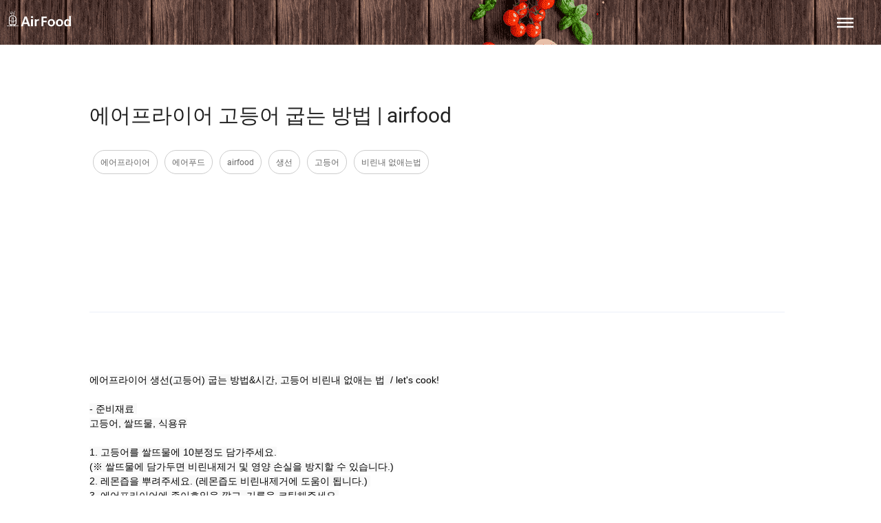

--- FILE ---
content_type: text/html; charset=UTF-8
request_url: https://airfood.kr/video/video_detail.php?regnum=59
body_size: 7730
content:



<!DOCTYPE html>
<html lang="ko-KR">
<head>

<title>비디오 레시피 | airfood video recipe</title>

<meta charset="UTF-8" />
<meta name="viewport" content="width=device-width, initial-scale=1" />

<!-- Setting SEO -->	
<meta name="description"			content="에어프라이어 고등어 굽는 방법" />
<meta name="keywords"				content="airfood,에어푸드,video,video recipe,air fryer video recipe,에어프라이어,에어,air fryer,air,fryer,air fryer recipe,에어 프라이어,에어프라이어 레시피,에어 프라이어 레시피,프라이어,recipe,에어프라이어,에어푸드,airfood,생선,고등어,비린내 없애는법" />
<meta name="copyright"				content="Copyright © 2019 Air Food" />
<meta property="og:title"			content="비디오 레시피 | airfood video recipe" />
<meta property="og:description"		content="에어프라이어 고등어 굽는 방법" />
<meta property="og:image"			content="https://img.youtube.com/vi/fy7762ev3Qw/0.jpg"/>
<meta property="og:url"				content="https://airfood.kr/video/video_detail.php?regnum=59" />
<!-- END SEO -->


<!--===============================================================================================-->
<link rel="stylesheet" type="text/css"  href="/css/fontawesome-all.css?10" />
<link rel="stylesheet" type="text/css"  href="/css/bootstrap.css?10" />
<link rel="stylesheet" type="text/css"  href="/css/hamburgers.css?10" />
<link rel="stylesheet" type="text/css"  href="/css/util.css?10" />
<link rel="stylesheet" type="text/css"  href="/css/main.css?11" />


<!-- Clarity -->
<script type="text/javascript">
    (function(c,l,a,r,i,t,y){
        c[a]=c[a]||function(){(c[a].q=c[a].q||[]).push(arguments)};
        t=l.createElement(r);t.async=1;t.src="https://www.clarity.ms/tag/"+i;
        y=l.getElementsByTagName(r)[0];y.parentNode.insertBefore(t,y);
    })(window, document, "clarity", "script", "ppglyyhdye");
</script>

<!-- Global site tag (gtag.js) - Google Analytics -->
<script async src="https://www.googletagmanager.com/gtag/js?id=UA-144193357-5"></script>
<script>
  window.dataLayer = window.dataLayer || [];
  function gtag(){dataLayer.push(arguments);}
  gtag('js', new Date());
  gtag('config', 'UA-144193357-5');
</script>

<style type="text/css">
	iframe {
		display: block;
		max-width:100%;
		max-height:100%;
	}

</style>

</head>

<body class="content-word body-min-height">
	
<header class="headr-bg">
	<div class="container-menu-desktop">

		<!-- Menu Mobile -->
		<div class="wrap-header-mobile">
			<div class="logo-mobile">
				<a href="/index.php"><img src="/images/icons/logo-01.png" alt="IMG-LOGO"></a>
			</div>
			<div id="top_menu_div" class="btn-show-menu-mobile hamburger hamburger--squeeze m-r--8">
				<span class="hamburger-box">
					<span class="hamburger-inner"></span>
				</span>
			</div>
		</div>
		
		<div class="menu-mobile">
			<ul class="main-menu-m">
				
				<a href="/index.php" id="header_recipe_a" >
					<li id="header_recipe_m">
						<i class="fas fa-fw fa-utensils"></i><span style="margin-left:10px;">Recipe</span>
					</li>
				</a>
				
				<a href="/video/video_list.php" id="header_video_a" >
					<li id="header_video_recipe_m">
						<i class="fas fa-fw fa-file-video"></i><span style="margin-left:10px;">Video Recipe</span>
					</li>
				</a>
				
				<a href="/shopping/shopping.php" id="header_shopping_a">
					<li id="header_shopping_m">
						<i class="fas fa-fw fa-shopping-bag"></i><span style="margin-left:10px;">Shopping</span>
					</li>
				</a>

				<a href="/login/login.php">
					<li id="headr_login_m" style="display:none;">
						<i class="fas fa-fw fa-sign-in-alt"></i><span style="margin-left:10px;">Login</span>
					</li>
				</a>

				<!-- Login -->
				<a href="/mypage/mypage.php">
					<li id="header_mypage_m" style="display:none;">
						<i class="fas fa-fw fa-cogs"></i><span style="margin-left:10px;">MyPage</span>
					</li>
				</a>
				
				<a href="/login/request/request_logout.php">
					<li id="header_logout_m" style="display:none;">
						<i class="fas fa-fw fa-sign-out-alt"></i><span style="margin-left:10px;">LogOut</span>
					</li>
				</a>
			</ul>
		</div>

		<!-- DeskTop Menu -->
		<div class="wrap-logo container">
			<div class="logo">
				<a href="/index.php"><img src="/images/icons/logo-01.png" alt="IMG-LOGO"></a>
			</div>
		</div>
		
		<div class="wrap-main-nav">
			<div class="main-nav">
				<nav class="menu-desktop">
					<ul class="main-menu">
						<li id="header_recipe" class="main-menu">
							<a href="/index.php"><i class="fas fa-fw fa-utensils"></i><span style="margin-left:10px;">Recipe</span></a>
						</li>
						
						<li id="header_video_recipe" class="main-menu">
							<a href="/video/video_list.php"><i class="fas fa-fw fa-file-video"></i><span style="margin-left:10px;">Video Recipe</span></a>
						</li>

						<li id="header_shopping" class="main-menu">
							<a href="/shopping/shopping.php"><i class="fas fa-fw fa-shopping-bag"></i><span style="margin-left:10px;">Shopping</span></a>
						</li>
						
						
						<li id="headr_login" class="main-menu" style="display:none;">
							<a href="/login/login.php"><i class="fas fa-fw fa-sign-in-alt"></i><span style="margin-left:10px;">Login</span></a>
						</li>
						
						<li id="header_mypage" class="main-menu" style="display:none;">
							<a href="/mypage/mypage.php"><i class="fas fa-fw fa-cogs"></i><span style="margin-left:10px;">MyPage</span></a>
						</li>

						<li id="header_logout" class="main-menu" style="display:none;">
							<a href="/login/request/request_logout.php"><i class="fas fa-fw fa-sign-out-alt"></i><span style="margin-left:10px;">LogOut</span></a>
						</li>
					</ul>
				</nav>
			</div>
		</div>
	</div>
</header>

<section id="recipe_menu_layout" class="p-t-30 p-b-50" style="display:none;">
	<div class="container">
		<div class="col-md-12">
			<a id="video_recipe_remove_btn"	class="app_regi_btn"	href="javascript:void(0);" rel="nofollow" >삭제</a>
			<a id="video_recipe_modify_btn"	class="app_regi_btn"	href="javascript:void(0);" rel="nofollow" style="margin-right:10px;">수정</a>
		</div>
	</div>
</section>

<!-- Information -->
<section class="bg0 p-t-50 content-word body-min-height">
	<div class="container" class="m-l-r-20">
		<div class="col-md-12 p-b-30">
			<!-- TOP -->
			<div class="p-r-10 p-r-0-sr991">

				<h1 id="detail_title" class="f1-l-3 cl2 p-b-16 p-t-33 respon2 content-word">
					에어프라이어 고등어 굽는 방법 | airfood
				</h1>

				<div class="flex-wr-s-s m-t-10 m-b-10">
					<span class="flex-c-c size-h-2 bo-1-rad-20 bocl12 f1-s-9 p-rl-10 p-tb-5 m-all-5">에어프라이어</span><span class="flex-c-c size-h-2 bo-1-rad-20 bocl12 f1-s-9 p-rl-10 p-tb-5 m-all-5">에어푸드</span><span class="flex-c-c size-h-2 bo-1-rad-20 bocl12 f1-s-9 p-rl-10 p-tb-5 m-all-5">airfood</span><span class="flex-c-c size-h-2 bo-1-rad-20 bocl12 f1-s-9 p-rl-10 p-tb-5 m-all-5">생선</span><span class="flex-c-c size-h-2 bo-1-rad-20 bocl12 f1-s-9 p-rl-10 p-tb-5 m-all-5">고등어</span><span class="flex-c-c size-h-2 bo-1-rad-20 bocl12 f1-s-9 p-rl-10 p-tb-5 m-all-5">비린내 없애는법</span>				</div>

				<!-- AD Banner 01 -->
				<div class="container" style="width: 100%; margin-top:50px; margin-bottom:50px; text-align:center;">
	<div id="ad_banner_01" class="flex-c-c" style="width:320px; margin:0 auto;"> 
		<script async src="https://pagead2.googlesyndication.com/pagead/js/adsbygoogle.js?client=ca-pub-4513511797546891"
		crossorigin="anonymous"></script>
		<!-- airfood_320_50 -->
		<ins class="adsbygoogle"
			style="display:inline-block;width:320px;height:50px"
			data-ad-client="ca-pub-4513511797546891"
			data-ad-slot="3037855987"></ins>
		<script>
			(adsbygoogle = window.adsbygoogle || []).push({});
		</script>
		<!-- Airfood 320 * 50 -->
		<!-- Revive Adserver Asynchronous JS Tag - Generated with Revive Adserver v5.0.5 -->
		<!--
		<ins data-revive-zoneid="20" data-revive-id="325bea5f2c4f5c4557e9e7a410e9afe8"></ins>
		<script async src="//ad.qwertlab.com/adserver/www/delivery/asyncjs.php"></script>
		-->
	</div>
</div>


				<div class="flex-wr-s-s p-t-5 p-b-10">
					<!--
					<span class="f1-s-3 cl8 m-r-15">
						<span id="detail_writer" class="f1-s-4 cl8 hov-cl10 trans-03">
						</span>
						<span class="m-rl-3"></span>
						<span id="detail_created">
							2020-03-09 11:18:13						</span>
					</span>
					-->
				</div>
				<hr/>
			</div>
			
			<center>
				<div id="player">
				</div>
			</center>
			

			<!-- Content -->
			<div id="detail_body" class="recipe-body" style="text-aling:left;">
				<p><span style="color: rgb(3, 3, 3); font-family: Roboto, Arial, sans-serif; white-space: pre-wrap; background-color: rgb(249, 249, 249);"><br></span></p><p><span style="color: rgb(3, 3, 3); font-family: Roboto, Arial, sans-serif; white-space: pre-wrap; background-color: rgb(249, 249, 249);">에어프라이어 생선(고등어) 굽는 방법&amp;시간, 고등어 비린내 없애는 법  / let's cook!

- 준비재료 
고등어, 쌀뜨물, 식용유

1. 고등어를 쌀뜨물에 10분정도 담가주세요.
(※ 쌀뜨물에 담가두면 비린내제거 및 영양 손실을 방지할 수 있습니다.)
2. 레몬즙을 뿌려주세요. (레몬즙도 비린내제거에 도움이 됩니다.) 
3. 에어프라이어에 종이호일을 깔고, 기름을 코팅해주세요.
4. 고등어에도 기름을 앞뒤로 발라주세요.
5. 고등어 껍질이 위쪽으로 오도록 얹어주세요.
6. 200도 10분 구워주세요. 띵!-
노릇노릇 잘 익은 것 같아요! 
7. 뒤집어서 200도 5분 한 번 더 구워주세요. 띵-
지글지글 ASMR~~
(※ 굽는 온도와 시간은 제품에 따라 상이할 수 있으니 조금씩 조절해주세요.)</span>
			</p>			</div>
		</div>
	</div>
</section>


<div id='middle_line'></div><div class="container m-b-50 m-t-50" style="width: 100%;">
  <div id="ad_banner_03" class="flex-c-c" style="width:320px; margin:0 auto;"> <!-- max-width:320px;  -->
      <!-- Revive Adserver Asynchronous JS Tag - Generated with Revive Adserver v5.0.5 -->
      <!-- 320 * 600 * -->
      <!--
      <ins data-revive-zoneid="61" data-revive-id="325bea5f2c4f5c4557e9e7a410e9afe8"></ins>
      <script async src="//ad.qwertlab.com/adserver/www/delivery/asyncjs.php"></script>
      -->
      <!-- TDI -->
      <!-- <script async src="https://ad.api.adwiser.kr/static/js/banner/showAd.js?code=YW0xeFRmbFJxWW14YzVrdTMwQ1prUT09&mode=300_250&close=&type=banner" ></script> -->
      <script src="//ad.adwiser.kr/cgi-bin/PelicanC.dll?impr?pageid=0HZh&out=script"></script>
    </div>
</div>






<!-- NewsBoard CSS  -->
<link rel="stylesheet" href="/css/style.css">
<link rel="stylesheet" href="/css/widgets.css">


<div class="pt-50 pb-50">
    <div class="container">
        <div class="row">
            <div class="col-lg-6 col-md-6">
                <div class="sidebar-widget widget-latest-posts mb-30" style="visibility: visible;">
                    <div class="widget-header-2 position-relative mb-30">
                        <h5 class="mt-5 mb-30"><a href="/index.php">추천 레시피</a></h5>
                    </div>
                    <div class="post-block-list post-module-1">
                        <ul class="list-post">
                            
                                        <li id=list_1 class="mb-30">
                                            <div class="d-flex hover-up-2 transition-normal">
                                                <div class="post-thumb post-thumb-80 d-flex mr-15 border-radius-5 img-hover-scale overflow-hidden">
                                                    <a class="color-white" href="/recipe/recipe_detail.php?regnum=91">
                                                        <img src="/upload/images/b891030c4c5d0c6dc7d8e57cf418758c.jpg" alt="">
                                                    </a>
                                                </div>
                                                <div class="post-content media-body">
                                                    <h6 class="post-title mb-15 text-limit-2-row font-medium">
                                                        <a href="/recipe/recipe_detail.php?regnum=91">oo떡볶이 오뎅 튀김 만들기</a>
                                                    </h6>
													<div class="entry-meta meta-1 float-start font-x-small text-uppercase">
														<span class="post-on"><a href="/recipe/recipe_detail.php?regnum=91">에어프라이어 "오뎅"&nbsp;오뎅하면 오뎅탕이 생각나신다구요??오늘은 오뎅...</a></span>
													</div>
                                                </div>
                                            </div>
                                        </li>
                                    
                                        <li id=list_2 class="mb-30">
                                            <div class="d-flex hover-up-2 transition-normal">
                                                <div class="post-thumb post-thumb-80 d-flex mr-15 border-radius-5 img-hover-scale overflow-hidden">
                                                    <a class="color-white" href="/recipe/recipe_detail.php?regnum=70">
                                                        <img src="/upload/images/c986829b4f272e7ccc89293273e3dd6e.jpg" alt="">
                                                    </a>
                                                </div>
                                                <div class="post-content media-body">
                                                    <h6 class="post-title mb-15 text-limit-2-row font-medium">
                                                        <a href="/recipe/recipe_detail.php?regnum=70">군고구마 만들기</a>
                                                    </h6>
													<div class="entry-meta meta-1 float-start font-x-small text-uppercase">
														<span class="post-on"><a href="/recipe/recipe_detail.php?regnum=70">에어프라이어 군고구마 만들기고구마 손질하기고구마 껍질부터 깔끔하게 ...</a></span>
													</div>
                                                </div>
                                            </div>
                                        </li>
                                    
                                        <li id=list_3 class="mb-30">
                                            <div class="d-flex hover-up-2 transition-normal">
                                                <div class="post-thumb post-thumb-80 d-flex mr-15 border-radius-5 img-hover-scale overflow-hidden">
                                                    <a class="color-white" href="/recipe/recipe_detail.php?regnum=65">
                                                        <img src="/upload/images/84a8616be7be0565a643caa1c7678262.jpg" alt="">
                                                    </a>
                                                </div>
                                                <div class="post-content media-body">
                                                    <h6 class="post-title mb-15 text-limit-2-row font-medium">
                                                        <a href="/recipe/recipe_detail.php?regnum=65">카스테라 생크림 케이크 만들기</a>
                                                    </h6>
													<div class="entry-meta meta-1 float-start font-x-small text-uppercase">
														<span class="post-on"><a href="/recipe/recipe_detail.php?regnum=65">카스테라 생크림 케이크 만들기요리재료카스테라 반죽 만들기카스테라를 ...</a></span>
													</div>
                                                </div>
                                            </div>
                                        </li>
                                    
                                        <li id=list_4 class="mb-30">
                                            <div class="d-flex hover-up-2 transition-normal">
                                                <div class="post-thumb post-thumb-80 d-flex mr-15 border-radius-5 img-hover-scale overflow-hidden">
                                                    <a class="color-white" href="/recipe/recipe_detail.php?regnum=135">
                                                        <img src="/upload/images/a72ad07c2ebe44217c53cf2dec5a19f6.png" alt="">
                                                    </a>
                                                </div>
                                                <div class="post-content media-body">
                                                    <h6 class="post-title mb-15 text-limit-2-row font-medium">
                                                        <a href="/recipe/recipe_detail.php?regnum=135">에어프라이어 미니 양배추</a>
                                                    </h6>
													<div class="entry-meta meta-1 float-start font-x-small text-uppercase">
														<span class="post-on"><a href="/recipe/recipe_detail.php?regnum=135">에어프라이어 미니 양배추재료미니 양배추 500g올리브 오일 2큰술소금 1작은...</a></span>
													</div>
                                                </div>
                                            </div>
                                        </li>
                                    
                                        <li id=list_5 class="mb-30">
                                            <div class="d-flex hover-up-2 transition-normal">
                                                <div class="post-thumb post-thumb-80 d-flex mr-15 border-radius-5 img-hover-scale overflow-hidden">
                                                    <a class="color-white" href="/recipe/recipe_detail.php?regnum=106">
                                                        <img src="/upload/images/12b6acb724063b73c34c4433116bbcb1.jpg" alt="">
                                                    </a>
                                                </div>
                                                <div class="post-content media-body">
                                                    <h6 class="post-title mb-15 text-limit-2-row font-medium">
                                                        <a href="/recipe/recipe_detail.php?regnum=106">에어프라이어로 오징어 튀김 만들기!</a>
                                                    </h6>
													<div class="entry-meta meta-1 float-start font-x-small text-uppercase">
														<span class="post-on"><a href="/recipe/recipe_detail.php?regnum=106">에어프라이어로 오징어 튀김 만들기!오징어 1마리 기준재료 : 오징어, 튀김...</a></span>
													</div>
                                                </div>
                                            </div>
                                        </li>
                                    
                                        <li id=list_6 class="mb-30">
                                            <div class="d-flex hover-up-2 transition-normal">
                                                <div class="post-thumb post-thumb-80 d-flex mr-15 border-radius-5 img-hover-scale overflow-hidden">
                                                    <a class="color-white" href="/recipe/recipe_detail.php?regnum=110">
                                                        <img src="/upload/images/c7b9b7ddd761a53e72ce183861c75695.jpg" alt="">
                                                    </a>
                                                </div>
                                                <div class="post-content media-body">
                                                    <h6 class="post-title mb-15 text-limit-2-row font-medium">
                                                        <a href="/recipe/recipe_detail.php?regnum=110">마늘빵 만들기!</a>
                                                    </h6>
													<div class="entry-meta meta-1 float-start font-x-small text-uppercase">
														<span class="post-on"><a href="/recipe/recipe_detail.php?regnum=110">마늘빵 만들기!남은 바게트나 식빵을 활용하여 마늘빵을 구어보세요만드는...</a></span>
													</div>
                                                </div>
                                            </div>
                                        </li>
                                                                
                        </ul>
                    </div>
                </div>
            </div>


            <div class="col-lg-6 col-md-6">
                <div class="sidebar-widget widget-latest-posts mb-30" data-wow-delay="0.2s" style="visibility: visible;">
                    <div class="widget-header-2 position-relative mb-30">
                        <h5 class="mt-5 mb-30"><a href="/news/entertainment.php">비디오 레시피</a></h5>
                    </div>
                    <div class="post-block-list post-module-1">
                        
                                        <li id=list_7 class="mb-30">
                                            <div class="d-flex hover-up-2 transition-normal">
                                                <div class="post-thumb post-thumb-80 d-flex mr-15 border-radius-5 img-hover-scale overflow-hidden">
                                                    <a class="color-white" href="/video/video_detail.php?regnum=209">
                                                        <img src="https://img.youtube.com/vi/-YlTTGlAhag/0.jpg" alt="">
                                                    </a>
                                                </div>
                                                <div class="post-content media-body">
                                                    <h6 class="post-title mb-15 text-limit-2-row font-medium">
                                                        <a href="/video/video_detail.php?regnum=209">에어프라이어 삼겹살 구이~ 통삼겹으로 쉽게 만들기</a>
                                                    </h6>
													<div class="entry-meta meta-1 float-start font-x-small text-uppercase">
														<span class="post-on"><a href="/video/video_detail.php?regnum=209">에어프라이어 삼겹살 구이~ 통삼겹으로 쉽게 만들기오늘은 간만에 에어프...</a></span>
													</div>
                                                </div>
                                            </div>
                                        </li>
                                    
                                        <li id=list_8 class="mb-30">
                                            <div class="d-flex hover-up-2 transition-normal">
                                                <div class="post-thumb post-thumb-80 d-flex mr-15 border-radius-5 img-hover-scale overflow-hidden">
                                                    <a class="color-white" href="/video/video_detail.php?regnum=241">
                                                        <img src="https://img.youtube.com/vi/lXOasSzjDC0/0.jpg" alt="">
                                                    </a>
                                                </div>
                                                <div class="post-content media-body">
                                                    <h6 class="post-title mb-15 text-limit-2-row font-medium">
                                                        <a href="/video/video_detail.php?regnum=241">에어프라이어 식품 추천, 비추천 / 코스트코 마켓컬리 노브랜드 / 마키나랩에어프라이어</a>
                                                    </h6>
													<div class="entry-meta meta-1 float-start font-x-small text-uppercase">
														<span class="post-on"><a href="/video/video_detail.php?regnum=241">에어프라이어 식품 추천, 비추천코스트코 마켓컬리 노브랜드마키나랩에어...</a></span>
													</div>
                                                </div>
                                            </div>
                                        </li>
                                    
                                        <li id=list_9 class="mb-30">
                                            <div class="d-flex hover-up-2 transition-normal">
                                                <div class="post-thumb post-thumb-80 d-flex mr-15 border-radius-5 img-hover-scale overflow-hidden">
                                                    <a class="color-white" href="/video/video_detail.php?regnum=232">
                                                        <img src="https://img.youtube.com/vi/fhqxGanc8-o/0.jpg" alt="">
                                                    </a>
                                                </div>
                                                <div class="post-content media-body">
                                                    <h6 class="post-title mb-15 text-limit-2-row font-medium">
                                                        <a href="/video/video_detail.php?regnum=232">에어프라이어 식빵핫도그만드는법</a>
                                                    </h6>
													<div class="entry-meta meta-1 float-start font-x-small text-uppercase">
														<span class="post-on"><a href="/video/video_detail.php?regnum=232">에어프라이어 식빵핫도그만드는법 : 사 먹는것보다 더 맛있넹 Bread Hot Dog#에...</a></span>
													</div>
                                                </div>
                                            </div>
                                        </li>
                                    
                                        <li id=list_10 class="mb-30">
                                            <div class="d-flex hover-up-2 transition-normal">
                                                <div class="post-thumb post-thumb-80 d-flex mr-15 border-radius-5 img-hover-scale overflow-hidden">
                                                    <a class="color-white" href="/video/video_detail.php?regnum=308">
                                                        <img src="https://img.youtube.com/vi/fIzZoJPDqH4/0.jpg" alt="">
                                                    </a>
                                                </div>
                                                <div class="post-content media-body">
                                                    <h6 class="post-title mb-15 text-limit-2-row font-medium">
                                                        <a href="/video/video_detail.php?regnum=308">5가지 맛 쫀득빵 만들기</a>
                                                    </h6>
													<div class="entry-meta meta-1 float-start font-x-small text-uppercase">
														<span class="post-on"><a href="/video/video_detail.php?regnum=308">5가지 맛 쫀득빵 만들기오늘은 5가지 맛 쫀득빵을 만들어 봤어요!&nbsp;유행...</a></span>
													</div>
                                                </div>
                                            </div>
                                        </li>
                                    
                                        <li id=list_11 class="mb-30">
                                            <div class="d-flex hover-up-2 transition-normal">
                                                <div class="post-thumb post-thumb-80 d-flex mr-15 border-radius-5 img-hover-scale overflow-hidden">
                                                    <a class="color-white" href="/video/video_detail.php?regnum=320">
                                                        <img src="https://img.youtube.com/vi/GV1udzQaZ_U/0.jpg" alt="">
                                                    </a>
                                                </div>
                                                <div class="post-content media-body">
                                                    <h6 class="post-title mb-15 text-limit-2-row font-medium">
                                                        <a href="/video/video_detail.php?regnum=320">에어프라이어 레시피 모음 2탄</a>
                                                    </h6>
													<div class="entry-meta meta-1 float-start font-x-small text-uppercase">
														<span class="post-on"><a href="/video/video_detail.php?regnum=320">지난 영상에 이어서초간단 에어프라이어 레시피 6가지 추가로 알려드릴게...</a></span>
													</div>
                                                </div>
                                            </div>
                                        </li>
                                    
                                        <li id=list_12 class="mb-30">
                                            <div class="d-flex hover-up-2 transition-normal">
                                                <div class="post-thumb post-thumb-80 d-flex mr-15 border-radius-5 img-hover-scale overflow-hidden">
                                                    <a class="color-white" href="/video/video_detail.php?regnum=316">
                                                        <img src="https://img.youtube.com/vi/xXLA0bkYWCA/0.jpg" alt="">
                                                    </a>
                                                </div>
                                                <div class="post-content media-body">
                                                    <h6 class="post-title mb-15 text-limit-2-row font-medium">
                                                        <a href="/video/video_detail.php?regnum=316">세상에서 가장 쉬운 파이</a>
                                                    </h6>
													<div class="entry-meta meta-1 float-start font-x-small text-uppercase">
														<span class="post-on"><a href="/video/video_detail.php?regnum=316">세상에서 가장 쉬운 파이갈레트베이킹틀없이 도구없이 굽는-반죽박력분 200...</a></span>
													</div>
                                                </div>
                                            </div>
                                        </li>
                                                        </div>
                </div>
            </div>


        </div>
    </div>
</div>

	

<!-- Delete Dialog  =====================================================-->
<div class="dialog-bg" id="delete_dialog" style="display:none">
	<div class="dialog">
		
		<div class="dialog-header" style="border:none;">
			<span class="content-txt">삭제</span>
		</div>
		
		<div class="dialog-body">
			<span class="content-txt">정말 게시글을 <font color="red">"삭제"</font> 하시겠습니까?</span>
		</div>
		<div class="dialog-footer">
			<button id="dialog_cancel_btn"		class="btn btn-secondary m-20"  type="button" >취소</button>
			<button id="dialog_confirm_btn"		class="btn btn-primary m-20"    type="button" >삭제</button>
		</div>
	</div>
</div>


<!-- AD Banner 02 -->
<div style="width: 100%; margin-top:100px; text-align:center; margin-bottom:50px;">
	<div id="ad_banner_02" class="flex-c-c" style="width:300px; margin:0 auto;"> 
		<script async src="https://pagead2.googlesyndication.com/pagead/js/adsbygoogle.js?client=ca-pub-4513511797546891"
		crossorigin="anonymous"></script>
		<!-- airfood_300_250 -->
		<ins class="adsbygoogle"
			style="display:inline-block;width:300px;height:250px"
			data-ad-client="ca-pub-4513511797546891"
			data-ad-slot="9348931706"></ins>
		<script>
			(adsbygoogle = window.adsbygoogle || []).push({});
		</script>
		<!-- Airfood 300 * 250 -->
		<!-- Revive Adserver Asynchronous JS Tag - Generated with Revive Adserver v5.0.5 -->
		<!--
		<ins data-revive-zoneid="46" data-revive-id="325bea5f2c4f5c4557e9e7a410e9afe8"></ins>
		<script async src="//ad.qwertlab.com/adserver/www/delivery/asyncjs.php"></script>
		-->
	</div>
</div>





<!-- Footer -->
<footer style="margin-top:50px;">
	<div class="bg11" style="margin-top:0px; min-height:100px;">
		<div class="container size-h-4 flex-c-c p-tb-15" style="height:100px; line-height:100px;">
			<span class="f1-s-1 cl0 txt-center">
				Copyright © 2019 ~ 2024 Air Food
			</span>
		</div>
	</div>
</footer>


<!-- Session -->

<!-- ========================================================================= -->
<script type="text/javascript" src="/js/jquery-3.6.0.min.js"></script>
<script type="text/javascript" src="/js/common.js?28"></script>
<script type="text/javascript">

	//-- Setting to Youtube -----------------------------------------
	var video_id	= "fy7762ev3Qw";
	var player;
		
	function loadStart(){
		var tag = document.createElement('script');
		tag.src = "https://www.youtube.com/iframe_api";
		var firstScriptTag = document.getElementsByTagName('script')[0];
		firstScriptTag.parentNode.insertBefore(tag, firstScriptTag);
	}

	function onYouTubeIframeAPIReady() {
		player = new YT.Player('player', {
		  videoId: video_id,
		  playerVars: { 
			  'autoplay': 0,
			  'mute': 1,
		  },
		  events: {
			'onReady': onPlayerReady
		  }
		});
	}

	function onPlayerReady(event) {
	//	event.target.playVideo();
	}

	function stopVideo() {
		player.stopVideo();
	}

	loadStart();

	$(document).ready(function(){

		//-- Setting Menu
		changeMenu(2);

		//-- Setting to Recipe Btn.
		var userEmailId = "";
		var writerId	= "yahweh87@naver.com";
		var userLevel	= "";
		
		if(isEmpty(userEmailId)==false && userEmailId==writerId){
			$("#recipe_menu_layout").show();
		}else if(Number(userLevel) >= 2){
			$("#recipe_menu_layout").show();
		}

		$("#video_recipe_modify_btn").click(function(){
			window.location = "/video/video_modify.php?regnum="+"59";
		});

		$("#video_recipe_remove_btn").click(function(){
			$("#delete_dialog").show();
		});

			
		$("#dialog_cancel_btn").click(function(){
			$("#delete_dialog").hide();
		});
	

		$("#dialog_confirm_btn").click(function(){

			if(Number(userLevel) < 2){
				alert("삭제 권한이 없습니다.");
				return;
			}
			
			var url		= "/video/request/req_video_remove.php";
			var params  = {
				"reg_num"				: "59",
				"userLevel"				: userLevel
			}

			$.ajax({      
				type:"POST",  
				url:url,      
				data:params,      
				success:function(result){
					if(result==200){
						alert("삭제되었습니다.");
						window.location = '/video/video_list.php';
					}else if(result==502){
						alert("삭제 권한이 없습니다.");
					}else{
						alert("게시글 삭제에 실패하였습니다.\n관리자에게 문의하세요(Error Code : " + result + ")");
					}
					$("#delete_dialog").hide();
				},   
				error:function(e){
					$("#delete_dialog").hide();
				}  
			});
		});
		
		//-- Setting Header ---------------------------------------------
		var userEmailId = "";
		if(isEmpty(userEmailId)){
			$("#headr_login").show();
			$("#header_join").show();
			$("#headr_login_m").show();
			$("#header_join_m").show();
			$("#header_mypage").hide();
			$("#header_logout").hide();
			$("#header_mypage_m").hide();
			$("#header_logout_m").hide();
		}else{
			$("#headr_login").hide();
			$("#header_join").hide();
			$("#headr_login_m").hide();
			$("#header_join_m").hide();
			$("#header_mypage").show();
			$("#header_logout").show();
			$("#header_mypage_m").show();
			$("#header_logout_m").show();
		}
		//-- End Setting Header -----------------------------------------

	});

</script>


</body>
</html>


--- FILE ---
content_type: text/html; charset=utf-8
request_url: https://www.google.com/recaptcha/api2/aframe
body_size: 266
content:
<!DOCTYPE HTML><html><head><meta http-equiv="content-type" content="text/html; charset=UTF-8"></head><body><script nonce="JnrjRneRDkIChwdjKExyag">/** Anti-fraud and anti-abuse applications only. See google.com/recaptcha */ try{var clients={'sodar':'https://pagead2.googlesyndication.com/pagead/sodar?'};window.addEventListener("message",function(a){try{if(a.source===window.parent){var b=JSON.parse(a.data);var c=clients[b['id']];if(c){var d=document.createElement('img');d.src=c+b['params']+'&rc='+(localStorage.getItem("rc::a")?sessionStorage.getItem("rc::b"):"");window.document.body.appendChild(d);sessionStorage.setItem("rc::e",parseInt(sessionStorage.getItem("rc::e")||0)+1);localStorage.setItem("rc::h",'1768690908185');}}}catch(b){}});window.parent.postMessage("_grecaptcha_ready", "*");}catch(b){}</script></body></html>

--- FILE ---
content_type: text/css
request_url: https://airfood.kr/css/util.css?10
body_size: 139231
content:


/*//////////////////////////////////////////////////////////////////
[ REBOOT ]*/
*, *:before, *:after {
	margin: 0px; 
	padding: 0px; 
	-webkit-box-sizing: border-box;
	-moz-box-sizing: border-box;
	box-sizing: border-box;
}

body, html {
	font-family: Arial, sans-serif;
	color: #666666;
	height: 100%;
	background-color: #fff;
	-webkit-box-sizing: border-box;
	-moz-box-sizing: border-box;
	box-sizing: border-box;
}

/*---------------------------------------------*/
a:focus {outline: none;}
a:hover {text-decoration: none;}

/*---------------------------------------------*/
/*h1,h2,h3,h4,h5,h6,p {
	margin: 0px;
	line-height: unset;
	font-size: unset;
}*/

ul, li {
	margin: 0px;
	list-style-type: none;
}



/*---------------------------------------------*/
button {
	outline: none;
	border: none;
	background: transparent;
	cursor: pointer;
}

button:focus {outline: none;}

iframe {border: none;}




/*//////////////////////////////////////////////////////////////////
[ FONT SIZE ]*/
.fs-1 {font-size: 1px;}
.fs-2 {font-size: 2px;}
.fs-3 {font-size: 3px;}
.fs-4 {font-size: 4px;}
.fs-5 {font-size: 5px;}
.fs-6 {font-size: 6px;}
.fs-7 {font-size: 7px;}
.fs-8 {font-size: 8px;}
.fs-9 {font-size: 9px;}
.fs-10 {font-size: 10px;}
.fs-11 {font-size: 11px;}
.fs-12 {font-size: 12px;}
.fs-13 {font-size: 13px;}
.fs-14 {font-size: 14px;}
.fs-15 {font-size: 15px;}
.fs-16 {font-size: 16px;}
.fs-17 {font-size: 17px;}
.fs-18 {font-size: 18px;}
.fs-19 {font-size: 19px;}
.fs-20 {font-size: 20px;}
.fs-21 {font-size: 21px;}
.fs-22 {font-size: 22px;}
.fs-23 {font-size: 23px;}
.fs-24 {font-size: 24px;}
.fs-25 {font-size: 25px;}
.fs-26 {font-size: 26px;}
.fs-27 {font-size: 27px;}
.fs-28 {font-size: 28px;}
.fs-29 {font-size: 29px;}
.fs-30 {font-size: 30px;}
.fs-31 {font-size: 31px;}
.fs-32 {font-size: 32px;}
.fs-33 {font-size: 33px;}
.fs-34 {font-size: 34px;}
.fs-35 {font-size: 35px;}
.fs-36 {font-size: 36px;}
.fs-37 {font-size: 37px;}
.fs-38 {font-size: 38px;}
.fs-39 {font-size: 39px;}
.fs-40 {font-size: 40px;}
.fs-41 {font-size: 41px;}
.fs-42 {font-size: 42px;}
.fs-43 {font-size: 43px;}
.fs-44 {font-size: 44px;}
.fs-45 {font-size: 45px;}
.fs-46 {font-size: 46px;}
.fs-47 {font-size: 47px;}
.fs-48 {font-size: 48px;}
.fs-49 {font-size: 49px;}
.fs-50 {font-size: 50px;}
.fs-51 {font-size: 51px;}
.fs-52 {font-size: 52px;}
.fs-53 {font-size: 53px;}
.fs-54 {font-size: 54px;}
.fs-55 {font-size: 55px;}
.fs-56 {font-size: 56px;}
.fs-57 {font-size: 57px;}
.fs-58 {font-size: 58px;}
.fs-59 {font-size: 59px;}
.fs-60 {font-size: 60px;}
.fs-61 {font-size: 61px;}
.fs-62 {font-size: 62px;}
.fs-63 {font-size: 63px;}
.fs-64 {font-size: 64px;}
.fs-65 {font-size: 65px;}
.fs-66 {font-size: 66px;}
.fs-67 {font-size: 67px;}
.fs-68 {font-size: 68px;}
.fs-69 {font-size: 69px;}
.fs-70 {font-size: 70px;}
.fs-71 {font-size: 71px;}
.fs-72 {font-size: 72px;}
.fs-73 {font-size: 73px;}
.fs-74 {font-size: 74px;}
.fs-75 {font-size: 75px;}
.fs-76 {font-size: 76px;}
.fs-77 {font-size: 77px;}
.fs-78 {font-size: 78px;}
.fs-79 {font-size: 79px;}
.fs-80 {font-size: 80px;}
.fs-81 {font-size: 81px;}
.fs-82 {font-size: 82px;}
.fs-83 {font-size: 83px;}
.fs-84 {font-size: 84px;}
.fs-85 {font-size: 85px;}
.fs-86 {font-size: 86px;}
.fs-87 {font-size: 87px;}
.fs-88 {font-size: 88px;}
.fs-89 {font-size: 89px;}
.fs-90 {font-size: 90px;}
.fs-91 {font-size: 91px;}
.fs-92 {font-size: 92px;}
.fs-93 {font-size: 93px;}
.fs-94 {font-size: 94px;}
.fs-95 {font-size: 95px;}
.fs-96 {font-size: 96px;}
.fs-97 {font-size: 97px;}
.fs-98 {font-size: 98px;}
.fs-99 {font-size: 99px;}
.fs-100 {font-size: 100px;}


/*//////////////////////////////////////////////////////////////////
[ Border ]*/
.bo-t-0, .bo-tr-0, .bo-tb-0, .bo-tl-0, .bo-trb-0, .bo-tbl-0, .bo-trl-0, .bo-all-0 {border-top: 0px solid;}
.bo-t-1, .bo-tr-1, .bo-tb-1, .bo-tl-1, .bo-trb-1, .bo-tbl-1, .bo-trl-1, .bo-all-1 {border-top: 1px solid;}
.bo-t-2, .bo-tr-2, .bo-tb-2, .bo-tl-2, .bo-trb-2, .bo-tbl-2, .bo-trl-2, .bo-all-2 {border-top: 2px solid;}
.bo-t-3, .bo-tr-3, .bo-tb-3, .bo-tl-3, .bo-trb-3, .bo-tbl-3, .bo-trl-3, .bo-all-3 {border-top: 3px solid;}
.bo-t-4, .bo-tr-4, .bo-tb-4, .bo-tl-4, .bo-trb-4, .bo-tbl-4, .bo-trl-4, .bo-all-4 {border-top: 4px solid;}
.bo-t-5, .bo-tr-5, .bo-tb-5, .bo-tl-5, .bo-trb-5, .bo-tbl-5, .bo-trl-5, .bo-all-5 {border-top: 5px solid;}
.bo-t-6, .bo-tr-6, .bo-tb-6, .bo-tl-6, .bo-trb-6, .bo-tbl-6, .bo-trl-6, .bo-all-6 {border-top: 6px solid;}
.bo-t-7, .bo-tr-7, .bo-tb-7, .bo-tl-7, .bo-trb-7, .bo-tbl-7, .bo-trl-7, .bo-all-7 {border-top: 7px solid;}
.bo-t-8, .bo-tr-8, .bo-tb-8, .bo-tl-8, .bo-trb-8, .bo-tbl-8, .bo-trl-8, .bo-all-8 {border-top: 8px solid;}
.bo-t-9, .bo-tr-9, .bo-tb-9, .bo-tl-9, .bo-trb-9, .bo-tbl-9, .bo-trl-9, .bo-all-9 {border-top: 9px solid;}
.bo-t-10, .bo-tr-10, .bo-tb-10, .bo-tl-10, .bo-trb-10, .bo-tbl-10, .bo-trl-10, .bo-all-10 {border-top: 10px solid;}
.bo-b-0, .bo-bl-0, .bo-tb-0, .bo-rb-0, .bo-trb-0, .bo-tbl-0, .bo-rbl-0, .bo-all-0 {border-bottom: 0px solid;}
.bo-b-1, .bo-bl-1, .bo-tb-1, .bo-rb-1, .bo-trb-1, .bo-tbl-1, .bo-rbl-1, .bo-all-1 {border-bottom: 1px solid;}
.bo-b-2, .bo-bl-2, .bo-tb-2, .bo-rb-2, .bo-trb-2, .bo-tbl-2, .bo-rbl-2, .bo-all-2 {border-bottom: 2px solid;}
.bo-b-3, .bo-bl-3, .bo-tb-3, .bo-rb-3, .bo-trb-3, .bo-tbl-3, .bo-rbl-3, .bo-all-3 {border-bottom: 3px solid;}
.bo-b-4, .bo-bl-4, .bo-tb-4, .bo-rb-4, .bo-trb-4, .bo-tbl-4, .bo-rbl-4, .bo-all-4 {border-bottom: 4px solid;}
.bo-b-5, .bo-bl-5, .bo-tb-5, .bo-rb-5, .bo-trb-5, .bo-tbl-5, .bo-rbl-5, .bo-all-5 {border-bottom: 5px solid;}
.bo-b-6, .bo-bl-6, .bo-tb-6, .bo-rb-6, .bo-trb-6, .bo-tbl-6, .bo-rbl-6, .bo-all-6 {border-bottom: 6px solid;}
.bo-b-7, .bo-bl-7, .bo-tb-7, .bo-rb-7, .bo-trb-7, .bo-tbl-7, .bo-rbl-7, .bo-all-7 {border-bottom: 7px solid;}
.bo-b-8, .bo-bl-8, .bo-tb-8, .bo-rb-8, .bo-trb-8, .bo-tbl-8, .bo-rbl-8, .bo-all-8 {border-bottom: 8px solid;}
.bo-b-9, .bo-bl-9, .bo-tb-9, .bo-rb-9, .bo-trb-9, .bo-tbl-9, .bo-rbl-9, .bo-all-9 {border-bottom: 9px solid;}
.bo-b-10, .bo-bl-10, .bo-tb-10, .bo-rb-10, .bo-trb-10, .bo-tbl-10, .bo-rbl-10, .bo-all-10 {border-bottom: 10px solid;}
.bo-r-0, .bo-rb-0, .bo-rl-0, .bo-tr-0, .bo-rbl-0, .bo-trb-0, .bo-trl-0, .bo-all-0 {border-right: 0px solid;}
.bo-r-1, .bo-rb-1, .bo-rl-1, .bo-tr-1, .bo-rbl-1, .bo-trb-1, .bo-trl-1, .bo-all-1 {border-right: 1px solid;}
.bo-r-2, .bo-rb-2, .bo-rl-2, .bo-tr-2, .bo-rbl-2, .bo-trb-2, .bo-trl-2, .bo-all-2 {border-right: 2px solid;}
.bo-r-3, .bo-rb-3, .bo-rl-3, .bo-tr-3, .bo-rbl-3, .bo-trb-3, .bo-trl-3, .bo-all-3 {border-right: 3px solid;}
.bo-r-4, .bo-rb-4, .bo-rl-4, .bo-tr-4, .bo-rbl-4, .bo-trb-4, .bo-trl-4, .bo-all-4 {border-right: 4px solid;}
.bo-r-5, .bo-rb-5, .bo-rl-5, .bo-tr-5, .bo-rbl-5, .bo-trb-5, .bo-trl-5, .bo-all-5 {border-right: 5px solid;}
.bo-r-6, .bo-rb-6, .bo-rl-6, .bo-tr-6, .bo-rbl-6, .bo-trb-6, .bo-trl-6, .bo-all-6 {border-right: 6px solid;}
.bo-r-7, .bo-rb-7, .bo-rl-7, .bo-tr-7, .bo-rbl-7, .bo-trb-7, .bo-trl-7, .bo-all-7 {border-right: 7px solid;}
.bo-r-8, .bo-rb-8, .bo-rl-8, .bo-tr-8, .bo-rbl-8, .bo-trb-8, .bo-trl-8, .bo-all-8 {border-right: 8px solid;}
.bo-r-9, .bo-rb-9, .bo-rl-9, .bo-tr-9, .bo-rbl-9, .bo-trb-9, .bo-trl-9, .bo-all-9 {border-right: 9px solid;}
.bo-r-10, .bo-rb-10, .bo-rl-10, .bo-tr-10, .bo-rbl-10, .bo-trb-10, .bo-trl-10, .bo-all-10 {border-right: 10px solid;}
.bo-l-0, .bo-bl-0, .bo-rl-0, .bo-tl-0, .bo-tbl-0, .bo-rbl-0, .bo-trl-0, .bo-all-0 {border-left: 0px solid;}
.bo-l-1, .bo-bl-1, .bo-rl-1, .bo-tl-1, .bo-tbl-1, .bo-rbl-1, .bo-trl-1, .bo-all-1 {border-left: 1px solid;}
.bo-l-2, .bo-bl-2, .bo-rl-2, .bo-tl-2, .bo-tbl-2, .bo-rbl-2, .bo-trl-2, .bo-all-2 {border-left: 2px solid;}
.bo-l-3, .bo-bl-3, .bo-rl-3, .bo-tl-3, .bo-tbl-3, .bo-rbl-3, .bo-trl-3, .bo-all-3 {border-left: 3px solid;}
.bo-l-4, .bo-bl-4, .bo-rl-4, .bo-tl-4, .bo-tbl-4, .bo-rbl-4, .bo-trl-4, .bo-all-4 {border-left: 4px solid;}
.bo-l-5, .bo-bl-5, .bo-rl-5, .bo-tl-5, .bo-tbl-5, .bo-rbl-5, .bo-trl-5, .bo-all-5 {border-left: 5px solid;}
.bo-l-6, .bo-bl-6, .bo-rl-6, .bo-tl-6, .bo-tbl-6, .bo-rbl-6, .bo-trl-6, .bo-all-6 {border-left: 6px solid;}
.bo-l-7, .bo-bl-7, .bo-rl-7, .bo-tl-7, .bo-tbl-7, .bo-rbl-7, .bo-trl-7, .bo-all-7 {border-left: 7px solid;}
.bo-l-8, .bo-bl-8, .bo-rl-8, .bo-tl-8, .bo-tbl-8, .bo-rbl-8, .bo-trl-8, .bo-all-8 {border-left: 8px solid;}
.bo-l-9, .bo-bl-9, .bo-rl-9, .bo-tl-9, .bo-tbl-9, .bo-rbl-9, .bo-trl-9, .bo-all-9 {border-left: 9px solid;}
.bo-l-10, .bo-bl-10, .bo-rl-10, .bo-tl-10, .bo-tbl-10, .bo-rbl-10, .bo-trl-10, .bo-all-10 {border-left: 10px solid;}

.bo-1-rad-1 {border: 1px solid; border-radius: 1px;}
.bo-1-rad-2 {border: 1px solid; border-radius: 2px;}
.bo-1-rad-3 {border: 1px solid; border-radius: 3px;}
.bo-1-rad-4 {border: 1px solid; border-radius: 4px;}
.bo-1-rad-5 {border: 1px solid; border-radius: 5px;}
.bo-1-rad-6 {border: 1px solid; border-radius: 6px;}
.bo-1-rad-7 {border: 1px solid; border-radius: 7px;}
.bo-1-rad-8 {border: 1px solid; border-radius: 8px;}
.bo-1-rad-9 {border: 1px solid; border-radius: 9px;}
.bo-1-rad-10 {border: 1px solid; border-radius: 10px;}
.bo-1-rad-11 {border: 1px solid; border-radius: 11px;}
.bo-1-rad-12 {border: 1px solid; border-radius: 12px;}
.bo-1-rad-13 {border: 1px solid; border-radius: 13px;}
.bo-1-rad-14 {border: 1px solid; border-radius: 14px;}
.bo-1-rad-15 {border: 1px solid; border-radius: 15px;}
.bo-1-rad-16 {border: 1px solid; border-radius: 16px;}
.bo-1-rad-17 {border: 1px solid; border-radius: 17px;}
.bo-1-rad-18 {border: 1px solid; border-radius: 18px;}
.bo-1-rad-19 {border: 1px solid; border-radius: 19px;}
.bo-1-rad-20 {border: 1px solid; border-radius: 20px;}
.bo-1-rad-21 {border: 1px solid; border-radius: 21px;}
.bo-1-rad-22 {border: 1px solid; border-radius: 22px;}
.bo-1-rad-23 {border: 1px solid; border-radius: 23px;}
.bo-1-rad-24 {border: 1px solid; border-radius: 24px;}
.bo-1-rad-25 {border: 1px solid; border-radius: 25px;}
.bo-1-rad-26 {border: 1px solid; border-radius: 26px;}
.bo-1-rad-27 {border: 1px solid; border-radius: 27px;}
.bo-1-rad-28 {border: 1px solid; border-radius: 28px;}
.bo-1-rad-29 {border: 1px solid; border-radius: 29px;}
.bo-1-rad-30 {border: 1px solid; border-radius: 30px;}
.bo-2-rad-1 {border: 2px solid; border-radius: 1px;}
.bo-2-rad-2 {border: 2px solid; border-radius: 2px;}
.bo-2-rad-3 {border: 2px solid; border-radius: 3px;}
.bo-2-rad-4 {border: 2px solid; border-radius: 4px;}
.bo-2-rad-5 {border: 2px solid; border-radius: 5px;}
.bo-2-rad-6 {border: 2px solid; border-radius: 6px;}
.bo-2-rad-7 {border: 2px solid; border-radius: 7px;}
.bo-2-rad-8 {border: 2px solid; border-radius: 8px;}
.bo-2-rad-9 {border: 2px solid; border-radius: 9px;}
.bo-2-rad-10 {border: 2px solid; border-radius: 10px;}
.bo-2-rad-11 {border: 2px solid; border-radius: 11px;}
.bo-2-rad-12 {border: 2px solid; border-radius: 12px;}
.bo-2-rad-13 {border: 2px solid; border-radius: 13px;}
.bo-2-rad-14 {border: 2px solid; border-radius: 14px;}
.bo-2-rad-15 {border: 2px solid; border-radius: 15px;}
.bo-2-rad-16 {border: 2px solid; border-radius: 16px;}
.bo-2-rad-17 {border: 2px solid; border-radius: 17px;}
.bo-2-rad-18 {border: 2px solid; border-radius: 18px;}
.bo-2-rad-19 {border: 2px solid; border-radius: 19px;}
.bo-2-rad-20 {border: 2px solid; border-radius: 20px;}
.bo-2-rad-21 {border: 2px solid; border-radius: 21px;}
.bo-2-rad-22 {border: 2px solid; border-radius: 22px;}
.bo-2-rad-23 {border: 2px solid; border-radius: 23px;}
.bo-2-rad-24 {border: 2px solid; border-radius: 24px;}
.bo-2-rad-25 {border: 2px solid; border-radius: 25px;}
.bo-2-rad-26 {border: 2px solid; border-radius: 26px;}
.bo-2-rad-27 {border: 2px solid; border-radius: 27px;}
.bo-2-rad-28 {border: 2px solid; border-radius: 28px;}
.bo-2-rad-29 {border: 2px solid; border-radius: 29px;}
.bo-2-rad-30 {border: 2px solid; border-radius: 30px;}
.bo-3-rad-1 {border: 3px solid; border-radius: 1px;}
.bo-3-rad-2 {border: 3px solid; border-radius: 2px;}
.bo-3-rad-3 {border: 3px solid; border-radius: 3px;}
.bo-3-rad-4 {border: 3px solid; border-radius: 4px;}
.bo-3-rad-5 {border: 3px solid; border-radius: 5px;}
.bo-3-rad-6 {border: 3px solid; border-radius: 6px;}
.bo-3-rad-7 {border: 3px solid; border-radius: 7px;}
.bo-3-rad-8 {border: 3px solid; border-radius: 8px;}
.bo-3-rad-9 {border: 3px solid; border-radius: 9px;}
.bo-3-rad-10 {border: 3px solid; border-radius: 10px;}
.bo-3-rad-11 {border: 3px solid; border-radius: 11px;}
.bo-3-rad-12 {border: 3px solid; border-radius: 12px;}
.bo-3-rad-13 {border: 3px solid; border-radius: 13px;}
.bo-3-rad-14 {border: 3px solid; border-radius: 14px;}
.bo-3-rad-15 {border: 3px solid; border-radius: 15px;}
.bo-3-rad-16 {border: 3px solid; border-radius: 16px;}
.bo-3-rad-17 {border: 3px solid; border-radius: 17px;}
.bo-3-rad-18 {border: 3px solid; border-radius: 18px;}
.bo-3-rad-19 {border: 3px solid; border-radius: 19px;}
.bo-3-rad-20 {border: 3px solid; border-radius: 20px;}
.bo-3-rad-21 {border: 3px solid; border-radius: 21px;}
.bo-3-rad-22 {border: 3px solid; border-radius: 22px;}
.bo-3-rad-23 {border: 3px solid; border-radius: 23px;}
.bo-3-rad-24 {border: 3px solid; border-radius: 24px;}
.bo-3-rad-25 {border: 3px solid; border-radius: 25px;}
.bo-3-rad-26 {border: 3px solid; border-radius: 26px;}
.bo-3-rad-27 {border: 3px solid; border-radius: 27px;}
.bo-3-rad-28 {border: 3px solid; border-radius: 28px;}
.bo-3-rad-29 {border: 3px solid; border-radius: 29px;}
.bo-3-rad-30 {border: 3px solid; border-radius: 30px;}
.bo-4-rad-1 {border: 4px solid; border-radius: 1px;}
.bo-4-rad-2 {border: 4px solid; border-radius: 2px;}
.bo-4-rad-3 {border: 4px solid; border-radius: 3px;}
.bo-4-rad-4 {border: 4px solid; border-radius: 4px;}
.bo-4-rad-5 {border: 4px solid; border-radius: 5px;}
.bo-4-rad-6 {border: 4px solid; border-radius: 6px;}
.bo-4-rad-7 {border: 4px solid; border-radius: 7px;}
.bo-4-rad-8 {border: 4px solid; border-radius: 8px;}
.bo-4-rad-9 {border: 4px solid; border-radius: 9px;}
.bo-4-rad-10 {border: 4px solid; border-radius: 10px;}
.bo-4-rad-11 {border: 4px solid; border-radius: 11px;}
.bo-4-rad-12 {border: 4px solid; border-radius: 12px;}
.bo-4-rad-13 {border: 4px solid; border-radius: 13px;}
.bo-4-rad-14 {border: 4px solid; border-radius: 14px;}
.bo-4-rad-15 {border: 4px solid; border-radius: 15px;}
.bo-4-rad-16 {border: 4px solid; border-radius: 16px;}
.bo-4-rad-17 {border: 4px solid; border-radius: 17px;}
.bo-4-rad-18 {border: 4px solid; border-radius: 18px;}
.bo-4-rad-19 {border: 4px solid; border-radius: 19px;}
.bo-4-rad-20 {border: 4px solid; border-radius: 20px;}
.bo-4-rad-21 {border: 4px solid; border-radius: 21px;}
.bo-4-rad-22 {border: 4px solid; border-radius: 22px;}
.bo-4-rad-23 {border: 4px solid; border-radius: 23px;}
.bo-4-rad-24 {border: 4px solid; border-radius: 24px;}
.bo-4-rad-25 {border: 4px solid; border-radius: 25px;}
.bo-4-rad-26 {border: 4px solid; border-radius: 26px;}
.bo-4-rad-27 {border: 4px solid; border-radius: 27px;}
.bo-4-rad-28 {border: 4px solid; border-radius: 28px;}
.bo-4-rad-29 {border: 4px solid; border-radius: 29px;}
.bo-4-rad-30 {border: 4px solid; border-radius: 30px;}
.bo-5-rad-1 {border: 5px solid; border-radius: 1px;}
.bo-5-rad-2 {border: 5px solid; border-radius: 2px;}
.bo-5-rad-3 {border: 5px solid; border-radius: 3px;}
.bo-5-rad-4 {border: 5px solid; border-radius: 4px;}
.bo-5-rad-5 {border: 5px solid; border-radius: 5px;}
.bo-5-rad-6 {border: 5px solid; border-radius: 6px;}
.bo-5-rad-7 {border: 5px solid; border-radius: 7px;}
.bo-5-rad-8 {border: 5px solid; border-radius: 8px;}
.bo-5-rad-9 {border: 5px solid; border-radius: 9px;}
.bo-5-rad-10 {border: 5px solid; border-radius: 10px;}
.bo-5-rad-11 {border: 5px solid; border-radius: 11px;}
.bo-5-rad-12 {border: 5px solid; border-radius: 12px;}
.bo-5-rad-13 {border: 5px solid; border-radius: 13px;}
.bo-5-rad-14 {border: 5px solid; border-radius: 14px;}
.bo-5-rad-15 {border: 5px solid; border-radius: 15px;}
.bo-5-rad-16 {border: 5px solid; border-radius: 16px;}
.bo-5-rad-17 {border: 5px solid; border-radius: 17px;}
.bo-5-rad-18 {border: 5px solid; border-radius: 18px;}
.bo-5-rad-19 {border: 5px solid; border-radius: 19px;}
.bo-5-rad-20 {border: 5px solid; border-radius: 20px;}
.bo-5-rad-21 {border: 5px solid; border-radius: 21px;}
.bo-5-rad-22 {border: 5px solid; border-radius: 22px;}
.bo-5-rad-23 {border: 5px solid; border-radius: 23px;}
.bo-5-rad-24 {border: 5px solid; border-radius: 24px;}
.bo-5-rad-25 {border: 5px solid; border-radius: 25px;}
.bo-5-rad-26 {border: 5px solid; border-radius: 26px;}
.bo-5-rad-27 {border: 5px solid; border-radius: 27px;}
.bo-5-rad-28 {border: 5px solid; border-radius: 28px;}
.bo-5-rad-29 {border: 5px solid; border-radius: 29px;}
.bo-5-rad-30 {border: 5px solid; border-radius: 30px;}
.bo-6-rad-1 {border: 6px solid; border-radius: 1px;}
.bo-6-rad-2 {border: 6px solid; border-radius: 2px;}
.bo-6-rad-3 {border: 6px solid; border-radius: 3px;}
.bo-6-rad-4 {border: 6px solid; border-radius: 4px;}
.bo-6-rad-5 {border: 6px solid; border-radius: 5px;}
.bo-6-rad-6 {border: 6px solid; border-radius: 6px;}
.bo-6-rad-7 {border: 6px solid; border-radius: 7px;}
.bo-6-rad-8 {border: 6px solid; border-radius: 8px;}
.bo-6-rad-9 {border: 6px solid; border-radius: 9px;}
.bo-6-rad-10 {border: 6px solid; border-radius: 10px;}
.bo-6-rad-11 {border: 6px solid; border-radius: 11px;}
.bo-6-rad-12 {border: 6px solid; border-radius: 12px;}
.bo-6-rad-13 {border: 6px solid; border-radius: 13px;}
.bo-6-rad-14 {border: 6px solid; border-radius: 14px;}
.bo-6-rad-15 {border: 6px solid; border-radius: 15px;}
.bo-6-rad-16 {border: 6px solid; border-radius: 16px;}
.bo-6-rad-17 {border: 6px solid; border-radius: 17px;}
.bo-6-rad-18 {border: 6px solid; border-radius: 18px;}
.bo-6-rad-19 {border: 6px solid; border-radius: 19px;}
.bo-6-rad-20 {border: 6px solid; border-radius: 20px;}
.bo-6-rad-21 {border: 6px solid; border-radius: 21px;}
.bo-6-rad-22 {border: 6px solid; border-radius: 22px;}
.bo-6-rad-23 {border: 6px solid; border-radius: 23px;}
.bo-6-rad-24 {border: 6px solid; border-radius: 24px;}
.bo-6-rad-25 {border: 6px solid; border-radius: 25px;}
.bo-6-rad-26 {border: 6px solid; border-radius: 26px;}
.bo-6-rad-27 {border: 6px solid; border-radius: 27px;}
.bo-6-rad-28 {border: 6px solid; border-radius: 28px;}
.bo-6-rad-29 {border: 6px solid; border-radius: 29px;}
.bo-6-rad-30 {border: 6px solid; border-radius: 30px;}
.bo-7-rad-1 {border: 7px solid; border-radius: 1px;}
.bo-7-rad-2 {border: 7px solid; border-radius: 2px;}
.bo-7-rad-3 {border: 7px solid; border-radius: 3px;}
.bo-7-rad-4 {border: 7px solid; border-radius: 4px;}
.bo-7-rad-5 {border: 7px solid; border-radius: 5px;}
.bo-7-rad-6 {border: 7px solid; border-radius: 6px;}
.bo-7-rad-7 {border: 7px solid; border-radius: 7px;}
.bo-7-rad-8 {border: 7px solid; border-radius: 8px;}
.bo-7-rad-9 {border: 7px solid; border-radius: 9px;}
.bo-7-rad-10 {border: 7px solid; border-radius: 10px;}
.bo-7-rad-11 {border: 7px solid; border-radius: 11px;}
.bo-7-rad-12 {border: 7px solid; border-radius: 12px;}
.bo-7-rad-13 {border: 7px solid; border-radius: 13px;}
.bo-7-rad-14 {border: 7px solid; border-radius: 14px;}
.bo-7-rad-15 {border: 7px solid; border-radius: 15px;}
.bo-7-rad-16 {border: 7px solid; border-radius: 16px;}
.bo-7-rad-17 {border: 7px solid; border-radius: 17px;}
.bo-7-rad-18 {border: 7px solid; border-radius: 18px;}
.bo-7-rad-19 {border: 7px solid; border-radius: 19px;}
.bo-7-rad-20 {border: 7px solid; border-radius: 20px;}
.bo-7-rad-21 {border: 7px solid; border-radius: 21px;}
.bo-7-rad-22 {border: 7px solid; border-radius: 22px;}
.bo-7-rad-23 {border: 7px solid; border-radius: 23px;}
.bo-7-rad-24 {border: 7px solid; border-radius: 24px;}
.bo-7-rad-25 {border: 7px solid; border-radius: 25px;}
.bo-7-rad-26 {border: 7px solid; border-radius: 26px;}
.bo-7-rad-27 {border: 7px solid; border-radius: 27px;}
.bo-7-rad-28 {border: 7px solid; border-radius: 28px;}
.bo-7-rad-29 {border: 7px solid; border-radius: 29px;}
.bo-7-rad-30 {border: 7px solid; border-radius: 30px;}
.bo-8-rad-1 {border: 8px solid; border-radius: 1px;}
.bo-8-rad-2 {border: 8px solid; border-radius: 2px;}
.bo-8-rad-3 {border: 8px solid; border-radius: 3px;}
.bo-8-rad-4 {border: 8px solid; border-radius: 4px;}
.bo-8-rad-5 {border: 8px solid; border-radius: 5px;}
.bo-8-rad-6 {border: 8px solid; border-radius: 6px;}
.bo-8-rad-7 {border: 8px solid; border-radius: 7px;}
.bo-8-rad-8 {border: 8px solid; border-radius: 8px;}
.bo-8-rad-9 {border: 8px solid; border-radius: 9px;}
.bo-8-rad-10 {border: 8px solid; border-radius: 10px;}
.bo-8-rad-11 {border: 8px solid; border-radius: 11px;}
.bo-8-rad-12 {border: 8px solid; border-radius: 12px;}
.bo-8-rad-13 {border: 8px solid; border-radius: 13px;}
.bo-8-rad-14 {border: 8px solid; border-radius: 14px;}
.bo-8-rad-15 {border: 8px solid; border-radius: 15px;}
.bo-8-rad-16 {border: 8px solid; border-radius: 16px;}
.bo-8-rad-17 {border: 8px solid; border-radius: 17px;}
.bo-8-rad-18 {border: 8px solid; border-radius: 18px;}
.bo-8-rad-19 {border: 8px solid; border-radius: 19px;}
.bo-8-rad-20 {border: 8px solid; border-radius: 20px;}
.bo-8-rad-21 {border: 8px solid; border-radius: 21px;}
.bo-8-rad-22 {border: 8px solid; border-radius: 22px;}
.bo-8-rad-23 {border: 8px solid; border-radius: 23px;}
.bo-8-rad-24 {border: 8px solid; border-radius: 24px;}
.bo-8-rad-25 {border: 8px solid; border-radius: 25px;}
.bo-8-rad-26 {border: 8px solid; border-radius: 26px;}
.bo-8-rad-27 {border: 8px solid; border-radius: 27px;}
.bo-8-rad-28 {border: 8px solid; border-radius: 28px;}
.bo-8-rad-29 {border: 8px solid; border-radius: 29px;}
.bo-8-rad-30 {border: 8px solid; border-radius: 30px;}
.bo-9-rad-1 {border: 9px solid; border-radius: 1px;}
.bo-9-rad-2 {border: 9px solid; border-radius: 2px;}
.bo-9-rad-3 {border: 9px solid; border-radius: 3px;}
.bo-9-rad-4 {border: 9px solid; border-radius: 4px;}
.bo-9-rad-5 {border: 9px solid; border-radius: 5px;}
.bo-9-rad-6 {border: 9px solid; border-radius: 6px;}
.bo-9-rad-7 {border: 9px solid; border-radius: 7px;}
.bo-9-rad-8 {border: 9px solid; border-radius: 8px;}
.bo-9-rad-9 {border: 9px solid; border-radius: 9px;}
.bo-9-rad-10 {border: 9px solid; border-radius: 10px;}
.bo-9-rad-11 {border: 9px solid; border-radius: 11px;}
.bo-9-rad-12 {border: 9px solid; border-radius: 12px;}
.bo-9-rad-13 {border: 9px solid; border-radius: 13px;}
.bo-9-rad-14 {border: 9px solid; border-radius: 14px;}
.bo-9-rad-15 {border: 9px solid; border-radius: 15px;}
.bo-9-rad-16 {border: 9px solid; border-radius: 16px;}
.bo-9-rad-17 {border: 9px solid; border-radius: 17px;}
.bo-9-rad-18 {border: 9px solid; border-radius: 18px;}
.bo-9-rad-19 {border: 9px solid; border-radius: 19px;}
.bo-9-rad-20 {border: 9px solid; border-radius: 20px;}
.bo-9-rad-21 {border: 9px solid; border-radius: 21px;}
.bo-9-rad-22 {border: 9px solid; border-radius: 22px;}
.bo-9-rad-23 {border: 9px solid; border-radius: 23px;}
.bo-9-rad-24 {border: 9px solid; border-radius: 24px;}
.bo-9-rad-25 {border: 9px solid; border-radius: 25px;}
.bo-9-rad-26 {border: 9px solid; border-radius: 26px;}
.bo-9-rad-27 {border: 9px solid; border-radius: 27px;}
.bo-9-rad-28 {border: 9px solid; border-radius: 28px;}
.bo-9-rad-29 {border: 9px solid; border-radius: 29px;}
.bo-9-rad-30 {border: 9px solid; border-radius: 30px;}
.bo-10-rad-1 {border: 10px solid; border-radius: 1px;}
.bo-10-rad-2 {border: 10px solid; border-radius: 2px;}
.bo-10-rad-3 {border: 10px solid; border-radius: 3px;}
.bo-10-rad-4 {border: 10px solid; border-radius: 4px;}
.bo-10-rad-5 {border: 10px solid; border-radius: 5px;}
.bo-10-rad-6 {border: 10px solid; border-radius: 6px;}
.bo-10-rad-7 {border: 10px solid; border-radius: 7px;}
.bo-10-rad-8 {border: 10px solid; border-radius: 8px;}
.bo-10-rad-9 {border: 10px solid; border-radius: 9px;}
.bo-10-rad-10 {border: 10px solid; border-radius: 10px;}
.bo-10-rad-11 {border: 10px solid; border-radius: 11px;}
.bo-10-rad-12 {border: 10px solid; border-radius: 12px;}
.bo-10-rad-13 {border: 10px solid; border-radius: 13px;}
.bo-10-rad-14 {border: 10px solid; border-radius: 14px;}
.bo-10-rad-15 {border: 10px solid; border-radius: 15px;}
.bo-10-rad-16 {border: 10px solid; border-radius: 16px;}
.bo-10-rad-17 {border: 10px solid; border-radius: 17px;}
.bo-10-rad-18 {border: 10px solid; border-radius: 18px;}
.bo-10-rad-19 {border: 10px solid; border-radius: 19px;}
.bo-10-rad-20 {border: 10px solid; border-radius: 20px;}
.bo-10-rad-21 {border: 10px solid; border-radius: 21px;}
.bo-10-rad-22 {border: 10px solid; border-radius: 22px;}
.bo-10-rad-23 {border: 10px solid; border-radius: 23px;}
.bo-10-rad-24 {border: 10px solid; border-radius: 24px;}
.bo-10-rad-25 {border: 10px solid; border-radius: 25px;}
.bo-10-rad-26 {border: 10px solid; border-radius: 26px;}
.bo-10-rad-27 {border: 10px solid; border-radius: 27px;}
.bo-10-rad-28 {border: 10px solid; border-radius: 28px;}
.bo-10-rad-29 {border: 10px solid; border-radius: 29px;}
.bo-10-rad-30 {border: 10px solid; border-radius: 30px;}

.bo-1-rad-50per {border: 1px solid; border-radius: 50%;}
.bo-2-rad-50per {border: 2px solid; border-radius: 50%;}
.bo-3-rad-50per {border: 3px solid; border-radius: 50%;}
.bo-4-rad-50per {border: 4px solid; border-radius: 50%;}
.bo-5-rad-50per {border: 5px solid; border-radius: 50%;}
.bo-6-rad-50per {border: 6px solid; border-radius: 50%;}
.bo-7-rad-50per {border: 7px solid; border-radius: 50%;}
.bo-8-rad-50per {border: 8px solid; border-radius: 50%;}
.bo-9-rad-50per {border: 9px solid; border-radius: 50%;}
.bo-10-rad-50per {border: 10px solid; border-radius: 50%;}

.borad-1 {border-radius: 1px;}
.borad-2 {border-radius: 2px;}
.borad-3 {border-radius: 3px;}
.borad-4 {border-radius: 4px;}
.borad-5 {border-radius: 5px;}
.borad-6 {border-radius: 6px;}
.borad-7 {border-radius: 7px;}
.borad-8 {border-radius: 8px;}
.borad-9 {border-radius: 9px;}
.borad-10 {border-radius: 10px;}
.borad-11 {border-radius: 11px;}
.borad-12 {border-radius: 12px;}
.borad-13 {border-radius: 13px;}
.borad-14 {border-radius: 14px;}
.borad-15 {border-radius: 15px;}
.borad-16 {border-radius: 16px;}
.borad-17 {border-radius: 17px;}
.borad-18 {border-radius: 18px;}
.borad-19 {border-radius: 19px;}
.borad-20 {border-radius: 20px;}
.borad-21 {border-radius: 21px;}
.borad-22 {border-radius: 22px;}
.borad-23 {border-radius: 23px;}
.borad-24 {border-radius: 24px;}
.borad-25 {border-radius: 25px;}
.borad-26 {border-radius: 26px;}
.borad-27 {border-radius: 27px;}
.borad-28 {border-radius: 28px;}
.borad-29 {border-radius: 29px;}
.borad-30 {border-radius: 30px;}
.borad-31 {border-radius: 31px;}
.borad-32 {border-radius: 32px;}
.borad-33 {border-radius: 33px;}
.borad-34 {border-radius: 34px;}
.borad-35 {border-radius: 35px;}
.borad-36 {border-radius: 36px;}
.borad-37 {border-radius: 37px;}
.borad-38 {border-radius: 38px;}
.borad-39 {border-radius: 39px;}
.borad-40 {border-radius: 40px;}
.borad-41 {border-radius: 41px;}
.borad-42 {border-radius: 42px;}
.borad-43 {border-radius: 43px;}
.borad-44 {border-radius: 44px;}
.borad-45 {border-radius: 45px;}
.borad-46 {border-radius: 46px;}
.borad-47 {border-radius: 47px;}
.borad-48 {border-radius: 48px;}
.borad-49 {border-radius: 49px;}
.borad-50 {border-radius: 50px;}
.borad-50per {border-radius: 50%;}



/*//////////////////////////////////////////////////////////////////
[ PADDING ]*/
.p-t-0, .p-tb-0, .p-all-0 {padding-top: 0px;}
.p-t-1, .p-tb-1, .p-all-1 {padding-top: 1px;}
.p-t-2, .p-tb-2, .p-all-2 {padding-top: 2px;}
.p-t-3, .p-tb-3, .p-all-3 {padding-top: 3px;}
.p-t-4, .p-tb-4, .p-all-4 {padding-top: 4px;}
.p-t-5, .p-tb-5, .p-all-5 {padding-top: 5px;}
.p-t-6, .p-tb-6, .p-all-6 {padding-top: 6px;}
.p-t-7, .p-tb-7, .p-all-7 {padding-top: 7px;}
.p-t-8, .p-tb-8, .p-all-8 {padding-top: 8px;}
.p-t-9, .p-tb-9, .p-all-9 {padding-top: 9px;}
.p-t-10, .p-tb-10, .p-all-10 {padding-top: 10px;}
.p-t-11, .p-tb-11, .p-all-11 {padding-top: 11px;}
.p-t-12, .p-tb-12, .p-all-12 {padding-top: 12px;}
.p-t-13, .p-tb-13, .p-all-13 {padding-top: 13px;}
.p-t-14, .p-tb-14, .p-all-14 {padding-top: 14px;}
.p-t-15, .p-tb-15, .p-all-15 {padding-top: 15px;}
.p-t-16, .p-tb-16, .p-all-16 {padding-top: 16px;}
.p-t-17, .p-tb-17, .p-all-17 {padding-top: 17px;}
.p-t-18, .p-tb-18, .p-all-18 {padding-top: 18px;}
.p-t-19, .p-tb-19, .p-all-19 {padding-top: 19px;}
.p-t-20, .p-tb-20, .p-all-20 {padding-top: 20px;}
.p-t-21, .p-tb-21, .p-all-21 {padding-top: 21px;}
.p-t-22, .p-tb-22, .p-all-22 {padding-top: 22px;}
.p-t-23, .p-tb-23, .p-all-23 {padding-top: 23px;}
.p-t-24, .p-tb-24, .p-all-24 {padding-top: 24px;}
.p-t-25, .p-tb-25, .p-all-25 {padding-top: 25px;}
.p-t-26, .p-tb-26, .p-all-26 {padding-top: 26px;}
.p-t-27, .p-tb-27, .p-all-27 {padding-top: 27px;}
.p-t-28, .p-tb-28, .p-all-28 {padding-top: 28px;}
.p-t-29, .p-tb-29, .p-all-29 {padding-top: 29px;}
.p-t-30, .p-tb-30, .p-all-30 {padding-top: 30px;}
.p-t-31, .p-tb-31, .p-all-31 {padding-top: 31px;}
.p-t-32, .p-tb-32, .p-all-32 {padding-top: 32px;}
.p-t-33, .p-tb-33, .p-all-33 {padding-top: 33px;}
.p-t-34, .p-tb-34, .p-all-34 {padding-top: 34px;}
.p-t-35, .p-tb-35, .p-all-35 {padding-top: 35px;}
.p-t-36, .p-tb-36, .p-all-36 {padding-top: 36px;}
.p-t-37, .p-tb-37, .p-all-37 {padding-top: 37px;}
.p-t-38, .p-tb-38, .p-all-38 {padding-top: 38px;}
.p-t-39, .p-tb-39, .p-all-39 {padding-top: 39px;}
.p-t-40, .p-tb-40, .p-all-40 {padding-top: 40px;}
.p-t-41, .p-tb-41, .p-all-41 {padding-top: 41px;}
.p-t-42, .p-tb-42, .p-all-42 {padding-top: 42px;}
.p-t-43, .p-tb-43, .p-all-43 {padding-top: 43px;}
.p-t-44, .p-tb-44, .p-all-44 {padding-top: 44px;}
.p-t-45, .p-tb-45, .p-all-45 {padding-top: 45px;}
.p-t-46, .p-tb-46, .p-all-46 {padding-top: 46px;}
.p-t-47, .p-tb-47, .p-all-47 {padding-top: 47px;}
.p-t-48, .p-tb-48, .p-all-48 {padding-top: 48px;}
.p-t-49, .p-tb-49, .p-all-49 {padding-top: 49px;}
.p-t-50, .p-tb-50, .p-all-50 {padding-top: 50px;}
.p-t-51, .p-tb-51, .p-all-51 {padding-top: 51px;}
.p-t-52, .p-tb-52, .p-all-52 {padding-top: 52px;}
.p-t-53, .p-tb-53, .p-all-53 {padding-top: 53px;}
.p-t-54, .p-tb-54, .p-all-54 {padding-top: 54px;}
.p-t-55, .p-tb-55, .p-all-55 {padding-top: 55px;}
.p-t-56, .p-tb-56, .p-all-56 {padding-top: 56px;}
.p-t-57, .p-tb-57, .p-all-57 {padding-top: 57px;}
.p-t-58, .p-tb-58, .p-all-58 {padding-top: 58px;}
.p-t-59, .p-tb-59, .p-all-59 {padding-top: 59px;}
.p-t-60, .p-tb-60, .p-all-60 {padding-top: 60px;}
.p-t-61, .p-tb-61, .p-all-61 {padding-top: 61px;}
.p-t-62, .p-tb-62, .p-all-62 {padding-top: 62px;}
.p-t-63, .p-tb-63, .p-all-63 {padding-top: 63px;}
.p-t-64, .p-tb-64, .p-all-64 {padding-top: 64px;}
.p-t-65, .p-tb-65, .p-all-65 {padding-top: 65px;}
.p-t-66, .p-tb-66, .p-all-66 {padding-top: 66px;}
.p-t-67, .p-tb-67, .p-all-67 {padding-top: 67px;}
.p-t-68, .p-tb-68, .p-all-68 {padding-top: 68px;}
.p-t-69, .p-tb-69, .p-all-69 {padding-top: 69px;}
.p-t-70, .p-tb-70, .p-all-70 {padding-top: 70px;}
.p-t-71, .p-tb-71, .p-all-71 {padding-top: 71px;}
.p-t-72, .p-tb-72, .p-all-72 {padding-top: 72px;}
.p-t-73, .p-tb-73, .p-all-73 {padding-top: 73px;}
.p-t-74, .p-tb-74, .p-all-74 {padding-top: 74px;}
.p-t-75, .p-tb-75, .p-all-75 {padding-top: 75px;}
.p-t-76, .p-tb-76, .p-all-76 {padding-top: 76px;}
.p-t-77, .p-tb-77, .p-all-77 {padding-top: 77px;}
.p-t-78, .p-tb-78, .p-all-78 {padding-top: 78px;}
.p-t-79, .p-tb-79, .p-all-79 {padding-top: 79px;}
.p-t-80, .p-tb-80, .p-all-80 {padding-top: 80px;}
.p-t-81, .p-tb-81, .p-all-81 {padding-top: 81px;}
.p-t-82, .p-tb-82, .p-all-82 {padding-top: 82px;}
.p-t-83, .p-tb-83, .p-all-83 {padding-top: 83px;}
.p-t-84, .p-tb-84, .p-all-84 {padding-top: 84px;}
.p-t-85, .p-tb-85, .p-all-85 {padding-top: 85px;}
.p-t-86, .p-tb-86, .p-all-86 {padding-top: 86px;}
.p-t-87, .p-tb-87, .p-all-87 {padding-top: 87px;}
.p-t-88, .p-tb-88, .p-all-88 {padding-top: 88px;}
.p-t-89, .p-tb-89, .p-all-89 {padding-top: 89px;}
.p-t-90, .p-tb-90, .p-all-90 {padding-top: 90px;}
.p-t-91, .p-tb-91, .p-all-91 {padding-top: 91px;}
.p-t-92, .p-tb-92, .p-all-92 {padding-top: 92px;}
.p-t-93, .p-tb-93, .p-all-93 {padding-top: 93px;}
.p-t-94, .p-tb-94, .p-all-94 {padding-top: 94px;}
.p-t-95, .p-tb-95, .p-all-95 {padding-top: 95px;}
.p-t-96, .p-tb-96, .p-all-96 {padding-top: 96px;}
.p-t-97, .p-tb-97, .p-all-97 {padding-top: 97px;}
.p-t-98, .p-tb-98, .p-all-98 {padding-top: 98px;}
.p-t-99, .p-tb-99, .p-all-99 {padding-top: 99px;}

.p-b-0, .p-tb-0, .p-all-0 {padding-bottom: 0px;}
.p-b-1, .p-tb-1, .p-all-1 {padding-bottom: 1px;}
.p-b-2, .p-tb-2, .p-all-2 {padding-bottom: 2px;}
.p-b-3, .p-tb-3, .p-all-3 {padding-bottom: 3px;}
.p-b-4, .p-tb-4, .p-all-4 {padding-bottom: 4px;}
.p-b-5, .p-tb-5, .p-all-5 {padding-bottom: 5px;}
.p-b-6, .p-tb-6, .p-all-6 {padding-bottom: 6px;}
.p-b-7, .p-tb-7, .p-all-7 {padding-bottom: 7px;}
.p-b-8, .p-tb-8, .p-all-8 {padding-bottom: 8px;}
.p-b-9, .p-tb-9, .p-all-9 {padding-bottom: 9px;}
.p-b-10, .p-tb-10, .p-all-10 {padding-bottom: 10px;}
.p-b-11, .p-tb-11, .p-all-11 {padding-bottom: 11px;}
.p-b-12, .p-tb-12, .p-all-12 {padding-bottom: 12px;}
.p-b-13, .p-tb-13, .p-all-13 {padding-bottom: 13px;}
.p-b-14, .p-tb-14, .p-all-14 {padding-bottom: 14px;}
.p-b-15, .p-tb-15, .p-all-15 {padding-bottom: 15px;}
.p-b-16, .p-tb-16, .p-all-16 {padding-bottom: 16px;}
.p-b-17, .p-tb-17, .p-all-17 {padding-bottom: 17px;}
.p-b-18, .p-tb-18, .p-all-18 {padding-bottom: 18px;}
.p-b-19, .p-tb-19, .p-all-19 {padding-bottom: 19px;}
.p-b-20, .p-tb-20, .p-all-20 {padding-bottom: 20px;}
.p-b-21, .p-tb-21, .p-all-21 {padding-bottom: 21px;}
.p-b-22, .p-tb-22, .p-all-22 {padding-bottom: 22px;}
.p-b-23, .p-tb-23, .p-all-23 {padding-bottom: 23px;}
.p-b-24, .p-tb-24, .p-all-24 {padding-bottom: 24px;}
.p-b-25, .p-tb-25, .p-all-25 {padding-bottom: 25px;}
.p-b-26, .p-tb-26, .p-all-26 {padding-bottom: 26px;}
.p-b-27, .p-tb-27, .p-all-27 {padding-bottom: 27px;}
.p-b-28, .p-tb-28, .p-all-28 {padding-bottom: 28px;}
.p-b-29, .p-tb-29, .p-all-29 {padding-bottom: 29px;}
.p-b-30, .p-tb-30, .p-all-30 {padding-bottom: 30px;}
.p-b-31, .p-tb-31, .p-all-31 {padding-bottom: 31px;}
.p-b-32, .p-tb-32, .p-all-32 {padding-bottom: 32px;}
.p-b-33, .p-tb-33, .p-all-33 {padding-bottom: 33px;}
.p-b-34, .p-tb-34, .p-all-34 {padding-bottom: 34px;}
.p-b-35, .p-tb-35, .p-all-35 {padding-bottom: 35px;}
.p-b-36, .p-tb-36, .p-all-36 {padding-bottom: 36px;}
.p-b-37, .p-tb-37, .p-all-37 {padding-bottom: 37px;}
.p-b-38, .p-tb-38, .p-all-38 {padding-bottom: 38px;}
.p-b-39, .p-tb-39, .p-all-39 {padding-bottom: 39px;}
.p-b-40, .p-tb-40, .p-all-40 {padding-bottom: 40px;}
.p-b-41, .p-tb-41, .p-all-41 {padding-bottom: 41px;}
.p-b-42, .p-tb-42, .p-all-42 {padding-bottom: 42px;}
.p-b-43, .p-tb-43, .p-all-43 {padding-bottom: 43px;}
.p-b-44, .p-tb-44, .p-all-44 {padding-bottom: 44px;}
.p-b-45, .p-tb-45, .p-all-45 {padding-bottom: 45px;}
.p-b-46, .p-tb-46, .p-all-46 {padding-bottom: 46px;}
.p-b-47, .p-tb-47, .p-all-47 {padding-bottom: 47px;}
.p-b-48, .p-tb-48, .p-all-48 {padding-bottom: 48px;}
.p-b-49, .p-tb-49, .p-all-49 {padding-bottom: 49px;}
.p-b-50, .p-tb-50, .p-all-50 {padding-bottom: 50px;}
.p-b-51, .p-tb-51, .p-all-51 {padding-bottom: 51px;}
.p-b-52, .p-tb-52, .p-all-52 {padding-bottom: 52px;}
.p-b-53, .p-tb-53, .p-all-53 {padding-bottom: 53px;}
.p-b-54, .p-tb-54, .p-all-54 {padding-bottom: 54px;}
.p-b-55, .p-tb-55, .p-all-55 {padding-bottom: 55px;}
.p-b-56, .p-tb-56, .p-all-56 {padding-bottom: 56px;}
.p-b-57, .p-tb-57, .p-all-57 {padding-bottom: 57px;}
.p-b-58, .p-tb-58, .p-all-58 {padding-bottom: 58px;}
.p-b-59, .p-tb-59, .p-all-59 {padding-bottom: 59px;}
.p-b-60, .p-tb-60, .p-all-60 {padding-bottom: 60px;}
.p-b-61, .p-tb-61, .p-all-61 {padding-bottom: 61px;}
.p-b-62, .p-tb-62, .p-all-62 {padding-bottom: 62px;}
.p-b-63, .p-tb-63, .p-all-63 {padding-bottom: 63px;}
.p-b-64, .p-tb-64, .p-all-64 {padding-bottom: 64px;}
.p-b-65, .p-tb-65, .p-all-65 {padding-bottom: 65px;}
.p-b-66, .p-tb-66, .p-all-66 {padding-bottom: 66px;}
.p-b-67, .p-tb-67, .p-all-67 {padding-bottom: 67px;}
.p-b-68, .p-tb-68, .p-all-68 {padding-bottom: 68px;}
.p-b-69, .p-tb-69, .p-all-69 {padding-bottom: 69px;}
.p-b-70, .p-tb-70, .p-all-70 {padding-bottom: 70px;}
.p-b-71, .p-tb-71, .p-all-71 {padding-bottom: 71px;}
.p-b-72, .p-tb-72, .p-all-72 {padding-bottom: 72px;}
.p-b-73, .p-tb-73, .p-all-73 {padding-bottom: 73px;}
.p-b-74, .p-tb-74, .p-all-74 {padding-bottom: 74px;}
.p-b-75, .p-tb-75, .p-all-75 {padding-bottom: 75px;}
.p-b-76, .p-tb-76, .p-all-76 {padding-bottom: 76px;}
.p-b-77, .p-tb-77, .p-all-77 {padding-bottom: 77px;}
.p-b-78, .p-tb-78, .p-all-78 {padding-bottom: 78px;}
.p-b-79, .p-tb-79, .p-all-79 {padding-bottom: 79px;}
.p-b-80, .p-tb-80, .p-all-80 {padding-bottom: 80px;}
.p-b-81, .p-tb-81, .p-all-81 {padding-bottom: 81px;}
.p-b-82, .p-tb-82, .p-all-82 {padding-bottom: 82px;}
.p-b-83, .p-tb-83, .p-all-83 {padding-bottom: 83px;}
.p-b-84, .p-tb-84, .p-all-84 {padding-bottom: 84px;}
.p-b-85, .p-tb-85, .p-all-85 {padding-bottom: 85px;}
.p-b-86, .p-tb-86, .p-all-86 {padding-bottom: 86px;}
.p-b-87, .p-tb-87, .p-all-87 {padding-bottom: 87px;}
.p-b-88, .p-tb-88, .p-all-88 {padding-bottom: 88px;}
.p-b-89, .p-tb-89, .p-all-89 {padding-bottom: 89px;}
.p-b-90, .p-tb-90, .p-all-90 {padding-bottom: 90px;}
.p-b-91, .p-tb-91, .p-all-91 {padding-bottom: 91px;}
.p-b-92, .p-tb-92, .p-all-92 {padding-bottom: 92px;}
.p-b-93, .p-tb-93, .p-all-93 {padding-bottom: 93px;}
.p-b-94, .p-tb-94, .p-all-94 {padding-bottom: 94px;}
.p-b-95, .p-tb-95, .p-all-95 {padding-bottom: 95px;}
.p-b-96, .p-tb-96, .p-all-96 {padding-bottom: 96px;}
.p-b-97, .p-tb-97, .p-all-97 {padding-bottom: 97px;}
.p-b-98, .p-tb-98, .p-all-98 {padding-bottom: 98px;}
.p-b-99, .p-tb-99, .p-all-99 {padding-bottom: 99px;}

.p-l-0, .p-rl-0, .p-all-0 {padding-left: 0px;}
.p-l-1, .p-rl-1, .p-all-1 {padding-left: 1px;}
.p-l-2, .p-rl-2, .p-all-2 {padding-left: 2px;}
.p-l-3, .p-rl-3, .p-all-3 {padding-left: 3px;}
.p-l-4, .p-rl-4, .p-all-4 {padding-left: 4px;}
.p-l-5, .p-rl-5, .p-all-5 {padding-left: 5px;}
.p-l-6, .p-rl-6, .p-all-6 {padding-left: 6px;}
.p-l-7, .p-rl-7, .p-all-7 {padding-left: 7px;}
.p-l-8, .p-rl-8, .p-all-8 {padding-left: 8px;}
.p-l-9, .p-rl-9, .p-all-9 {padding-left: 9px;}
.p-l-10, .p-rl-10, .p-all-10 {padding-left: 10px;}
.p-l-11, .p-rl-11, .p-all-11 {padding-left: 11px;}
.p-l-12, .p-rl-12, .p-all-12 {padding-left: 12px;}
.p-l-13, .p-rl-13, .p-all-13 {padding-left: 13px;}
.p-l-14, .p-rl-14, .p-all-14 {padding-left: 14px;}
.p-l-15, .p-rl-15, .p-all-15 {padding-left: 15px;}
.p-l-16, .p-rl-16, .p-all-16 {padding-left: 16px;}
.p-l-17, .p-rl-17, .p-all-17 {padding-left: 17px;}
.p-l-18, .p-rl-18, .p-all-18 {padding-left: 18px;}
.p-l-19, .p-rl-19, .p-all-19 {padding-left: 19px;}
.p-l-20, .p-rl-20, .p-all-20 {padding-left: 20px;}
.p-l-21, .p-rl-21, .p-all-21 {padding-left: 21px;}
.p-l-22, .p-rl-22, .p-all-22 {padding-left: 22px;}
.p-l-23, .p-rl-23, .p-all-23 {padding-left: 23px;}
.p-l-24, .p-rl-24, .p-all-24 {padding-left: 24px;}
.p-l-25, .p-rl-25, .p-all-25 {padding-left: 25px;}
.p-l-26, .p-rl-26, .p-all-26 {padding-left: 26px;}
.p-l-27, .p-rl-27, .p-all-27 {padding-left: 27px;}
.p-l-28, .p-rl-28, .p-all-28 {padding-left: 28px;}
.p-l-29, .p-rl-29, .p-all-29 {padding-left: 29px;}
.p-l-30, .p-rl-30, .p-all-30 {padding-left: 30px;}
.p-l-31, .p-rl-31, .p-all-31 {padding-left: 31px;}
.p-l-32, .p-rl-32, .p-all-32 {padding-left: 32px;}
.p-l-33, .p-rl-33, .p-all-33 {padding-left: 33px;}
.p-l-34, .p-rl-34, .p-all-34 {padding-left: 34px;}
.p-l-35, .p-rl-35, .p-all-35 {padding-left: 35px;}
.p-l-36, .p-rl-36, .p-all-36 {padding-left: 36px;}
.p-l-37, .p-rl-37, .p-all-37 {padding-left: 37px;}
.p-l-38, .p-rl-38, .p-all-38 {padding-left: 38px;}
.p-l-39, .p-rl-39, .p-all-39 {padding-left: 39px;}
.p-l-40, .p-rl-40, .p-all-40 {padding-left: 40px;}
.p-l-41, .p-rl-41, .p-all-41 {padding-left: 41px;}
.p-l-42, .p-rl-42, .p-all-42 {padding-left: 42px;}
.p-l-43, .p-rl-43, .p-all-43 {padding-left: 43px;}
.p-l-44, .p-rl-44, .p-all-44 {padding-left: 44px;}
.p-l-45, .p-rl-45, .p-all-45 {padding-left: 45px;}
.p-l-46, .p-rl-46, .p-all-46 {padding-left: 46px;}
.p-l-47, .p-rl-47, .p-all-47 {padding-left: 47px;}
.p-l-48, .p-rl-48, .p-all-48 {padding-left: 48px;}
.p-l-49, .p-rl-49, .p-all-49 {padding-left: 49px;}
.p-l-50, .p-rl-50, .p-all-50 {padding-left: 50px;}
.p-l-51, .p-rl-51, .p-all-51 {padding-left: 51px;}
.p-l-52, .p-rl-52, .p-all-52 {padding-left: 52px;}
.p-l-53, .p-rl-53, .p-all-53 {padding-left: 53px;}
.p-l-54, .p-rl-54, .p-all-54 {padding-left: 54px;}
.p-l-55, .p-rl-55, .p-all-55 {padding-left: 55px;}
.p-l-56, .p-rl-56, .p-all-56 {padding-left: 56px;}
.p-l-57, .p-rl-57, .p-all-57 {padding-left: 57px;}
.p-l-58, .p-rl-58, .p-all-58 {padding-left: 58px;}
.p-l-59, .p-rl-59, .p-all-59 {padding-left: 59px;}
.p-l-60, .p-rl-60, .p-all-60 {padding-left: 60px;}
.p-l-61, .p-rl-61, .p-all-61 {padding-left: 61px;}
.p-l-62, .p-rl-62, .p-all-62 {padding-left: 62px;}
.p-l-63, .p-rl-63, .p-all-63 {padding-left: 63px;}
.p-l-64, .p-rl-64, .p-all-64 {padding-left: 64px;}
.p-l-65, .p-rl-65, .p-all-65 {padding-left: 65px;}
.p-l-66, .p-rl-66, .p-all-66 {padding-left: 66px;}
.p-l-67, .p-rl-67, .p-all-67 {padding-left: 67px;}
.p-l-68, .p-rl-68, .p-all-68 {padding-left: 68px;}
.p-l-69, .p-rl-69, .p-all-69 {padding-left: 69px;}
.p-l-70, .p-rl-70, .p-all-70 {padding-left: 70px;}
.p-l-71, .p-rl-71, .p-all-71 {padding-left: 71px;}
.p-l-72, .p-rl-72, .p-all-72 {padding-left: 72px;}
.p-l-73, .p-rl-73, .p-all-73 {padding-left: 73px;}
.p-l-74, .p-rl-74, .p-all-74 {padding-left: 74px;}
.p-l-75, .p-rl-75, .p-all-75 {padding-left: 75px;}
.p-l-76, .p-rl-76, .p-all-76 {padding-left: 76px;}
.p-l-77, .p-rl-77, .p-all-77 {padding-left: 77px;}
.p-l-78, .p-rl-78, .p-all-78 {padding-left: 78px;}
.p-l-79, .p-rl-79, .p-all-79 {padding-left: 79px;}
.p-l-80, .p-rl-80, .p-all-80 {padding-left: 80px;}
.p-l-81, .p-rl-81, .p-all-81 {padding-left: 81px;}
.p-l-82, .p-rl-82, .p-all-82 {padding-left: 82px;}
.p-l-83, .p-rl-83, .p-all-83 {padding-left: 83px;}
.p-l-84, .p-rl-84, .p-all-84 {padding-left: 84px;}
.p-l-85, .p-rl-85, .p-all-85 {padding-left: 85px;}
.p-l-86, .p-rl-86, .p-all-86 {padding-left: 86px;}
.p-l-87, .p-rl-87, .p-all-87 {padding-left: 87px;}
.p-l-88, .p-rl-88, .p-all-88 {padding-left: 88px;}
.p-l-89, .p-rl-89, .p-all-89 {padding-left: 89px;}
.p-l-90, .p-rl-90, .p-all-90 {padding-left: 90px;}
.p-l-91, .p-rl-91, .p-all-91 {padding-left: 91px;}
.p-l-92, .p-rl-92, .p-all-92 {padding-left: 92px;}
.p-l-93, .p-rl-93, .p-all-93 {padding-left: 93px;}
.p-l-94, .p-rl-94, .p-all-94 {padding-left: 94px;}
.p-l-95, .p-rl-95, .p-all-95 {padding-left: 95px;}
.p-l-96, .p-rl-96, .p-all-96 {padding-left: 96px;}
.p-l-97, .p-rl-97, .p-all-97 {padding-left: 97px;}
.p-l-98, .p-rl-98, .p-all-98 {padding-left: 98px;}
.p-l-99, .p-rl-99, .p-all-99 {padding-left: 99px;}

.p-r-0, .p-rl-0, .p-all-0 {padding-right: 0px;}
.p-r-1, .p-rl-1, .p-all-1 {padding-right: 1px;}
.p-r-2, .p-rl-2, .p-all-2 {padding-right: 2px;}
.p-r-3, .p-rl-3, .p-all-3 {padding-right: 3px;}
.p-r-4, .p-rl-4, .p-all-4 {padding-right: 4px;}
.p-r-5, .p-rl-5, .p-all-5 {padding-right: 5px;}
.p-r-6, .p-rl-6, .p-all-6 {padding-right: 6px;}
.p-r-7, .p-rl-7, .p-all-7 {padding-right: 7px;}
.p-r-8, .p-rl-8, .p-all-8 {padding-right: 8px;}
.p-r-9, .p-rl-9, .p-all-9 {padding-right: 9px;}
.p-r-10, .p-rl-10, .p-all-10 {padding-right: 10px;}
.p-r-11, .p-rl-11, .p-all-11 {padding-right: 11px;}
.p-r-12, .p-rl-12, .p-all-12 {padding-right: 12px;}
.p-r-13, .p-rl-13, .p-all-13 {padding-right: 13px;}
.p-r-14, .p-rl-14, .p-all-14 {padding-right: 14px;}
.p-r-15, .p-rl-15, .p-all-15 {padding-right: 15px;}
.p-r-16, .p-rl-16, .p-all-16 {padding-right: 16px;}
.p-r-17, .p-rl-17, .p-all-17 {padding-right: 17px;}
.p-r-18, .p-rl-18, .p-all-18 {padding-right: 18px;}
.p-r-19, .p-rl-19, .p-all-19 {padding-right: 19px;}
.p-r-20, .p-rl-20, .p-all-20 {padding-right: 20px;}
.p-r-21, .p-rl-21, .p-all-21 {padding-right: 21px;}
.p-r-22, .p-rl-22, .p-all-22 {padding-right: 22px;}
.p-r-23, .p-rl-23, .p-all-23 {padding-right: 23px;}
.p-r-24, .p-rl-24, .p-all-24 {padding-right: 24px;}
.p-r-25, .p-rl-25, .p-all-25 {padding-right: 25px;}
.p-r-26, .p-rl-26, .p-all-26 {padding-right: 26px;}
.p-r-27, .p-rl-27, .p-all-27 {padding-right: 27px;}
.p-r-28, .p-rl-28, .p-all-28 {padding-right: 28px;}
.p-r-29, .p-rl-29, .p-all-29 {padding-right: 29px;}
.p-r-30, .p-rl-30, .p-all-30 {padding-right: 30px;}
.p-r-31, .p-rl-31, .p-all-31 {padding-right: 31px;}
.p-r-32, .p-rl-32, .p-all-32 {padding-right: 32px;}
.p-r-33, .p-rl-33, .p-all-33 {padding-right: 33px;}
.p-r-34, .p-rl-34, .p-all-34 {padding-right: 34px;}
.p-r-35, .p-rl-35, .p-all-35 {padding-right: 35px;}
.p-r-36, .p-rl-36, .p-all-36 {padding-right: 36px;}
.p-r-37, .p-rl-37, .p-all-37 {padding-right: 37px;}
.p-r-38, .p-rl-38, .p-all-38 {padding-right: 38px;}
.p-r-39, .p-rl-39, .p-all-39 {padding-right: 39px;}
.p-r-40, .p-rl-40, .p-all-40 {padding-right: 40px;}
.p-r-41, .p-rl-41, .p-all-41 {padding-right: 41px;}
.p-r-42, .p-rl-42, .p-all-42 {padding-right: 42px;}
.p-r-43, .p-rl-43, .p-all-43 {padding-right: 43px;}
.p-r-44, .p-rl-44, .p-all-44 {padding-right: 44px;}
.p-r-45, .p-rl-45, .p-all-45 {padding-right: 45px;}
.p-r-46, .p-rl-46, .p-all-46 {padding-right: 46px;}
.p-r-47, .p-rl-47, .p-all-47 {padding-right: 47px;}
.p-r-48, .p-rl-48, .p-all-48 {padding-right: 48px;}
.p-r-49, .p-rl-49, .p-all-49 {padding-right: 49px;}
.p-r-50, .p-rl-50, .p-all-50 {padding-right: 50px;}
.p-r-51, .p-rl-51, .p-all-51 {padding-right: 51px;}
.p-r-52, .p-rl-52, .p-all-52 {padding-right: 52px;}
.p-r-53, .p-rl-53, .p-all-53 {padding-right: 53px;}
.p-r-54, .p-rl-54, .p-all-54 {padding-right: 54px;}
.p-r-55, .p-rl-55, .p-all-55 {padding-right: 55px;}
.p-r-56, .p-rl-56, .p-all-56 {padding-right: 56px;}
.p-r-57, .p-rl-57, .p-all-57 {padding-right: 57px;}
.p-r-58, .p-rl-58, .p-all-58 {padding-right: 58px;}
.p-r-59, .p-rl-59, .p-all-59 {padding-right: 59px;}
.p-r-60, .p-rl-60, .p-all-60 {padding-right: 60px;}
.p-r-61, .p-rl-61, .p-all-61 {padding-right: 61px;}
.p-r-62, .p-rl-62, .p-all-62 {padding-right: 62px;}
.p-r-63, .p-rl-63, .p-all-63 {padding-right: 63px;}
.p-r-64, .p-rl-64, .p-all-64 {padding-right: 64px;}
.p-r-65, .p-rl-65, .p-all-65 {padding-right: 65px;}
.p-r-66, .p-rl-66, .p-all-66 {padding-right: 66px;}
.p-r-67, .p-rl-67, .p-all-67 {padding-right: 67px;}
.p-r-68, .p-rl-68, .p-all-68 {padding-right: 68px;}
.p-r-69, .p-rl-69, .p-all-69 {padding-right: 69px;}
.p-r-70, .p-rl-70, .p-all-70 {padding-right: 70px;}
.p-r-71, .p-rl-71, .p-all-71 {padding-right: 71px;}
.p-r-72, .p-rl-72, .p-all-72 {padding-right: 72px;}
.p-r-73, .p-rl-73, .p-all-73 {padding-right: 73px;}
.p-r-74, .p-rl-74, .p-all-74 {padding-right: 74px;}
.p-r-75, .p-rl-75, .p-all-75 {padding-right: 75px;}
.p-r-76, .p-rl-76, .p-all-76 {padding-right: 76px;}
.p-r-77, .p-rl-77, .p-all-77 {padding-right: 77px;}
.p-r-78, .p-rl-78, .p-all-78 {padding-right: 78px;}
.p-r-79, .p-rl-79, .p-all-79 {padding-right: 79px;}
.p-r-80, .p-rl-80, .p-all-80 {padding-right: 80px;}
.p-r-81, .p-rl-81, .p-all-81 {padding-right: 81px;}
.p-r-82, .p-rl-82, .p-all-82 {padding-right: 82px;}
.p-r-83, .p-rl-83, .p-all-83 {padding-right: 83px;}
.p-r-84, .p-rl-84, .p-all-84 {padding-right: 84px;}
.p-r-85, .p-rl-85, .p-all-85 {padding-right: 85px;}
.p-r-86, .p-rl-86, .p-all-86 {padding-right: 86px;}
.p-r-87, .p-rl-87, .p-all-87 {padding-right: 87px;}
.p-r-88, .p-rl-88, .p-all-88 {padding-right: 88px;}
.p-r-89, .p-rl-89, .p-all-89 {padding-right: 89px;}
.p-r-90, .p-rl-90, .p-all-90 {padding-right: 90px;}
.p-r-91, .p-rl-91, .p-all-91 {padding-right: 91px;}
.p-r-92, .p-rl-92, .p-all-92 {padding-right: 92px;}
.p-r-93, .p-rl-93, .p-all-93 {padding-right: 93px;}
.p-r-94, .p-rl-94, .p-all-94 {padding-right: 94px;}
.p-r-95, .p-rl-95, .p-all-95 {padding-right: 95px;}
.p-r-96, .p-rl-96, .p-all-96 {padding-right: 96px;}
.p-r-97, .p-rl-97, .p-all-97 {padding-right: 97px;}
.p-r-98, .p-rl-98, .p-all-98 {padding-right: 98px;}
.p-r-99, .p-rl-99, .p-all-99 {padding-right: 99px;}

.p-t-100, .p-tb-100, .p-all-100 {padding-top: 100px;}
.p-t-105, .p-tb-105, .p-all-105 {padding-top: 105px;}
.p-t-110, .p-tb-110, .p-all-110 {padding-top: 110px;}
.p-t-115, .p-tb-115, .p-all-115 {padding-top: 115px;}
.p-t-120, .p-tb-120, .p-all-120 {padding-top: 120px;}
.p-t-125, .p-tb-125, .p-all-125 {padding-top: 125px;}
.p-t-130, .p-tb-130, .p-all-130 {padding-top: 130px;}
.p-t-135, .p-tb-135, .p-all-135 {padding-top: 135px;}
.p-t-140, .p-tb-140, .p-all-140 {padding-top: 140px;}
.p-t-145, .p-tb-145, .p-all-145 {padding-top: 145px;}
.p-t-150, .p-tb-150, .p-all-150 {padding-top: 150px;}
.p-t-155, .p-tb-155, .p-all-155 {padding-top: 155px;}
.p-t-160, .p-tb-160, .p-all-160 {padding-top: 160px;}
.p-t-165, .p-tb-165, .p-all-165 {padding-top: 165px;}
.p-t-170, .p-tb-170, .p-all-170 {padding-top: 170px;}
.p-t-175, .p-tb-175, .p-all-175 {padding-top: 175px;}
.p-t-180, .p-tb-180, .p-all-180 {padding-top: 180px;}
.p-t-185, .p-tb-185, .p-all-185 {padding-top: 185px;}
.p-t-190, .p-tb-190, .p-all-190 {padding-top: 190px;}
.p-t-195, .p-tb-195, .p-all-195 {padding-top: 195px;}
.p-t-200, .p-tb-200, .p-all-200 {padding-top: 200px;}
.p-t-205, .p-tb-205, .p-all-205 {padding-top: 205px;}
.p-t-210, .p-tb-210, .p-all-210 {padding-top: 210px;}
.p-t-215, .p-tb-215, .p-all-215 {padding-top: 215px;}
.p-t-220, .p-tb-220, .p-all-220 {padding-top: 220px;}
.p-t-225, .p-tb-225, .p-all-225 {padding-top: 225px;}
.p-t-230, .p-tb-230, .p-all-230 {padding-top: 230px;}
.p-t-235, .p-tb-235, .p-all-235 {padding-top: 235px;}
.p-t-240, .p-tb-240, .p-all-240 {padding-top: 240px;}
.p-t-245, .p-tb-245, .p-all-245 {padding-top: 245px;}
.p-t-250, .p-tb-250, .p-all-250 {padding-top: 250px;}
.p-t-255, .p-tb-255, .p-all-255 {padding-top: 255px;}
.p-t-260, .p-tb-260, .p-all-260 {padding-top: 260px;}
.p-t-265, .p-tb-265, .p-all-265 {padding-top: 265px;}
.p-t-270, .p-tb-270, .p-all-270 {padding-top: 270px;}
.p-t-275, .p-tb-275, .p-all-275 {padding-top: 275px;}
.p-t-280, .p-tb-280, .p-all-280 {padding-top: 280px;}
.p-t-285, .p-tb-285, .p-all-285 {padding-top: 285px;}
.p-t-290, .p-tb-290, .p-all-290 {padding-top: 290px;}
.p-t-295, .p-tb-295, .p-all-295 {padding-top: 295px;}
.p-t-300, .p-tb-300, .p-all-300 {padding-top: 300px;}
.p-b-100, .p-tb-100, .p-all-100 {padding-bottom: 100px;}
.p-b-105, .p-tb-105, .p-all-105 {padding-bottom: 105px;}
.p-b-110, .p-tb-110, .p-all-110 {padding-bottom: 110px;}
.p-b-115, .p-tb-115, .p-all-115 {padding-bottom: 115px;}
.p-b-120, .p-tb-120, .p-all-120 {padding-bottom: 120px;}
.p-b-125, .p-tb-125, .p-all-125 {padding-bottom: 125px;}
.p-b-130, .p-tb-130, .p-all-130 {padding-bottom: 130px;}
.p-b-135, .p-tb-135, .p-all-135 {padding-bottom: 135px;}
.p-b-140, .p-tb-140, .p-all-140 {padding-bottom: 140px;}
.p-b-145, .p-tb-145, .p-all-145 {padding-bottom: 145px;}
.p-b-150, .p-tb-150, .p-all-150 {padding-bottom: 150px;}
.p-b-155, .p-tb-155, .p-all-155 {padding-bottom: 155px;}
.p-b-160, .p-tb-160, .p-all-160 {padding-bottom: 160px;}
.p-b-165, .p-tb-165, .p-all-165 {padding-bottom: 165px;}
.p-b-170, .p-tb-170, .p-all-170 {padding-bottom: 170px;}
.p-b-175, .p-tb-175, .p-all-175 {padding-bottom: 175px;}
.p-b-180, .p-tb-180, .p-all-180 {padding-bottom: 180px;}
.p-b-185, .p-tb-185, .p-all-185 {padding-bottom: 185px;}
.p-b-190, .p-tb-190, .p-all-190 {padding-bottom: 190px;}
.p-b-195, .p-tb-195, .p-all-195 {padding-bottom: 195px;}
.p-b-200, .p-tb-200, .p-all-200 {padding-bottom: 200px;}
.p-b-205, .p-tb-205, .p-all-205 {padding-bottom: 205px;}
.p-b-210, .p-tb-210, .p-all-210 {padding-bottom: 210px;}
.p-b-215, .p-tb-215, .p-all-215 {padding-bottom: 215px;}
.p-b-220, .p-tb-220, .p-all-220 {padding-bottom: 220px;}
.p-b-225, .p-tb-225, .p-all-225 {padding-bottom: 225px;}
.p-b-230, .p-tb-230, .p-all-230 {padding-bottom: 230px;}
.p-b-235, .p-tb-235, .p-all-235 {padding-bottom: 235px;}
.p-b-240, .p-tb-240, .p-all-240 {padding-bottom: 240px;}
.p-b-245, .p-tb-245, .p-all-245 {padding-bottom: 245px;}
.p-b-250, .p-tb-250, .p-all-250 {padding-bottom: 250px;}
.p-b-255, .p-tb-255, .p-all-255 {padding-bottom: 255px;}
.p-b-260, .p-tb-260, .p-all-260 {padding-bottom: 260px;}
.p-b-265, .p-tb-265, .p-all-265 {padding-bottom: 265px;}
.p-b-270, .p-tb-270, .p-all-270 {padding-bottom: 270px;}
.p-b-275, .p-tb-275, .p-all-275 {padding-bottom: 275px;}
.p-b-280, .p-tb-280, .p-all-280 {padding-bottom: 280px;}
.p-b-285, .p-tb-285, .p-all-285 {padding-bottom: 285px;}
.p-b-290, .p-tb-290, .p-all-290 {padding-bottom: 290px;}
.p-b-295, .p-tb-295, .p-all-295 {padding-bottom: 295px;}
.p-b-300, .p-tb-300, .p-all-300 {padding-bottom: 300px;}
.p-l-100, .p-rl-100, .p-all-100 {padding-left: 100px;}
.p-l-105, .p-rl-105, .p-all-105 {padding-left: 105px;}
.p-l-110, .p-rl-110, .p-all-110 {padding-left: 110px;}
.p-l-115, .p-rl-115, .p-all-115 {padding-left: 115px;}
.p-l-120, .p-rl-120, .p-all-120 {padding-left: 120px;}
.p-l-125, .p-rl-125, .p-all-125 {padding-left: 125px;}
.p-l-130, .p-rl-130, .p-all-130 {padding-left: 130px;}
.p-l-135, .p-rl-135, .p-all-135 {padding-left: 135px;}
.p-l-140, .p-rl-140, .p-all-140 {padding-left: 140px;}
.p-l-145, .p-rl-145, .p-all-145 {padding-left: 145px;}
.p-l-150, .p-rl-150, .p-all-150 {padding-left: 150px;}
.p-l-155, .p-rl-155, .p-all-155 {padding-left: 155px;}
.p-l-160, .p-rl-160, .p-all-160 {padding-left: 160px;}
.p-l-165, .p-rl-165, .p-all-165 {padding-left: 165px;}
.p-l-170, .p-rl-170, .p-all-170 {padding-left: 170px;}
.p-l-175, .p-rl-175, .p-all-175 {padding-left: 175px;}
.p-l-180, .p-rl-180, .p-all-180 {padding-left: 180px;}
.p-l-185, .p-rl-185, .p-all-185 {padding-left: 185px;}
.p-l-190, .p-rl-190, .p-all-190 {padding-left: 190px;}
.p-l-195, .p-rl-195, .p-all-195 {padding-left: 195px;}
.p-l-200, .p-rl-200, .p-all-200 {padding-left: 200px;}
.p-l-205, .p-rl-205, .p-all-205 {padding-left: 205px;}
.p-l-210, .p-rl-210, .p-all-210 {padding-left: 210px;}
.p-l-215, .p-rl-215, .p-all-215 {padding-left: 215px;}
.p-l-220, .p-rl-220, .p-all-220 {padding-left: 220px;}
.p-l-225, .p-rl-225, .p-all-225 {padding-left: 225px;}
.p-l-230, .p-rl-230, .p-all-230 {padding-left: 230px;}
.p-l-235, .p-rl-235, .p-all-235 {padding-left: 235px;}
.p-l-240, .p-rl-240, .p-all-240 {padding-left: 240px;}
.p-l-245, .p-rl-245, .p-all-245 {padding-left: 245px;}
.p-l-250, .p-rl-250, .p-all-250 {padding-left: 250px;}
.p-l-255, .p-rl-255, .p-all-255 {padding-left: 255px;}
.p-l-260, .p-rl-260, .p-all-260 {padding-left: 260px;}
.p-l-265, .p-rl-265, .p-all-265 {padding-left: 265px;}
.p-l-270, .p-rl-270, .p-all-270 {padding-left: 270px;}
.p-l-275, .p-rl-275, .p-all-275 {padding-left: 275px;}
.p-l-280, .p-rl-280, .p-all-280 {padding-left: 280px;}
.p-l-285, .p-rl-285, .p-all-285 {padding-left: 285px;}
.p-l-290, .p-rl-290, .p-all-290 {padding-left: 290px;}
.p-l-295, .p-rl-295, .p-all-295 {padding-left: 295px;}
.p-l-300, .p-rl-300, .p-all-300 {padding-left: 300px;}
.p-r-100, .p-rl-100, .p-all-100 {padding-right: 100px;}
.p-r-105, .p-rl-105, .p-all-105 {padding-right: 105px;}
.p-r-110, .p-rl-110, .p-all-110 {padding-right: 110px;}
.p-r-115, .p-rl-115, .p-all-115 {padding-right: 115px;}
.p-r-120, .p-rl-120, .p-all-120 {padding-right: 120px;}
.p-r-125, .p-rl-125, .p-all-125 {padding-right: 125px;}
.p-r-130, .p-rl-130, .p-all-130 {padding-right: 130px;}
.p-r-135, .p-rl-135, .p-all-135 {padding-right: 135px;}
.p-r-140, .p-rl-140, .p-all-140 {padding-right: 140px;}
.p-r-145, .p-rl-145, .p-all-145 {padding-right: 145px;}
.p-r-150, .p-rl-150, .p-all-150 {padding-right: 150px;}
.p-r-155, .p-rl-155, .p-all-155 {padding-right: 155px;}
.p-r-160, .p-rl-160, .p-all-160 {padding-right: 160px;}
.p-r-165, .p-rl-165, .p-all-165 {padding-right: 165px;}
.p-r-170, .p-rl-170, .p-all-170 {padding-right: 170px;}
.p-r-175, .p-rl-175, .p-all-175 {padding-right: 175px;}
.p-r-180, .p-rl-180, .p-all-180 {padding-right: 180px;}
.p-r-185, .p-rl-185, .p-all-185 {padding-right: 185px;}
.p-r-190, .p-rl-190, .p-all-190 {padding-right: 190px;}
.p-r-195, .p-rl-195, .p-all-195 {padding-right: 195px;}
.p-r-200, .p-rl-200, .p-all-200 {padding-right: 200px;}
.p-r-205, .p-rl-205, .p-all-205 {padding-right: 205px;}
.p-r-210, .p-rl-210, .p-all-210 {padding-right: 210px;}
.p-r-215, .p-rl-215, .p-all-215 {padding-right: 215px;}
.p-r-220, .p-rl-220, .p-all-220 {padding-right: 220px;}
.p-r-225, .p-rl-225, .p-all-225 {padding-right: 225px;}
.p-r-230, .p-rl-230, .p-all-230 {padding-right: 230px;}
.p-r-235, .p-rl-235, .p-all-235 {padding-right: 235px;}
.p-r-240, .p-rl-240, .p-all-240 {padding-right: 240px;}
.p-r-245, .p-rl-245, .p-all-245 {padding-right: 245px;}
.p-r-250, .p-rl-250, .p-all-250 {padding-right: 250px;}
.p-r-255, .p-rl-255, .p-all-255 {padding-right: 255px;}
.p-r-260, .p-rl-260, .p-all-260 {padding-right: 260px;}
.p-r-265, .p-rl-265, .p-all-265 {padding-right: 265px;}
.p-r-270, .p-rl-270, .p-all-270 {padding-right: 270px;}
.p-r-275, .p-rl-275, .p-all-275 {padding-right: 275px;}
.p-r-280, .p-rl-280, .p-all-280 {padding-right: 280px;}
.p-r-285, .p-rl-285, .p-all-285 {padding-right: 285px;}
.p-r-290, .p-rl-290, .p-all-290 {padding-right: 290px;}
.p-r-295, .p-rl-295, .p-all-295 {padding-right: 295px;}
.p-r-300, .p-rl-300, .p-all-300 {padding-right: 300px;}






/*//////////////////////////////////////////////////////////////////
[ MARGIN ]*/
.m-t-0, .m-tb-0, .m-all-0 {margin-top: 0px;}
.m-t-1, .m-tb-1, .m-all-1 {margin-top: 1px;}
.m-t-2, .m-tb-2, .m-all-2 {margin-top: 2px;}
.m-t-3, .m-tb-3, .m-all-3 {margin-top: 3px;}
.m-t-4, .m-tb-4, .m-all-4 {margin-top: 4px;}
.m-t-5, .m-tb-5, .m-all-5 {margin-top: 5px;}
.m-t-6, .m-tb-6, .m-all-6 {margin-top: 6px;}
.m-t-7, .m-tb-7, .m-all-7 {margin-top: 7px;}
.m-t-8, .m-tb-8, .m-all-8 {margin-top: 8px;}
.m-t-9, .m-tb-9, .m-all-9 {margin-top: 9px;}
.m-t-10, .m-tb-10, .m-all-10 {margin-top: 10px;}
.m-t-11, .m-tb-11, .m-all-11 {margin-top: 11px;}
.m-t-12, .m-tb-12, .m-all-12 {margin-top: 12px;}
.m-t-13, .m-tb-13, .m-all-13 {margin-top: 13px;}
.m-t-14, .m-tb-14, .m-all-14 {margin-top: 14px;}
.m-t-15, .m-tb-15, .m-all-15 {margin-top: 15px;}
.m-t-16, .m-tb-16, .m-all-16 {margin-top: 16px;}
.m-t-17, .m-tb-17, .m-all-17 {margin-top: 17px;}
.m-t-18, .m-tb-18, .m-all-18 {margin-top: 18px;}
.m-t-19, .m-tb-19, .m-all-19 {margin-top: 19px;}
.m-t-20, .m-tb-20, .m-all-20 {margin-top: 20px;}
.m-t-21, .m-tb-21, .m-all-21 {margin-top: 21px;}
.m-t-22, .m-tb-22, .m-all-22 {margin-top: 22px;}
.m-t-23, .m-tb-23, .m-all-23 {margin-top: 23px;}
.m-t-24, .m-tb-24, .m-all-24 {margin-top: 24px;}
.m-t-25, .m-tb-25, .m-all-25 {margin-top: 25px;}
.m-t-26, .m-tb-26, .m-all-26 {margin-top: 26px;}
.m-t-27, .m-tb-27, .m-all-27 {margin-top: 27px;}
.m-t-28, .m-tb-28, .m-all-28 {margin-top: 28px;}
.m-t-29, .m-tb-29, .m-all-29 {margin-top: 29px;}
.m-t-30, .m-tb-30, .m-all-30 {margin-top: 30px;}
.m-t-31, .m-tb-31, .m-all-31 {margin-top: 31px;}
.m-t-32, .m-tb-32, .m-all-32 {margin-top: 32px;}
.m-t-33, .m-tb-33, .m-all-33 {margin-top: 33px;}
.m-t-34, .m-tb-34, .m-all-34 {margin-top: 34px;}
.m-t-35, .m-tb-35, .m-all-35 {margin-top: 35px;}
.m-t-36, .m-tb-36, .m-all-36 {margin-top: 36px;}
.m-t-37, .m-tb-37, .m-all-37 {margin-top: 37px;}
.m-t-38, .m-tb-38, .m-all-38 {margin-top: 38px;}
.m-t-39, .m-tb-39, .m-all-39 {margin-top: 39px;}
.m-t-40, .m-tb-40, .m-all-40 {margin-top: 40px;}
.m-t-41, .m-tb-41, .m-all-41 {margin-top: 41px;}
.m-t-42, .m-tb-42, .m-all-42 {margin-top: 42px;}
.m-t-43, .m-tb-43, .m-all-43 {margin-top: 43px;}
.m-t-44, .m-tb-44, .m-all-44 {margin-top: 44px;}
.m-t-45, .m-tb-45, .m-all-45 {margin-top: 45px;}
.m-t-46, .m-tb-46, .m-all-46 {margin-top: 46px;}
.m-t-47, .m-tb-47, .m-all-47 {margin-top: 47px;}
.m-t-48, .m-tb-48, .m-all-48 {margin-top: 48px;}
.m-t-49, .m-tb-49, .m-all-49 {margin-top: 49px;}
.m-t-50, .m-tb-50, .m-all-50 {margin-top: 50px;}
.m-t-51, .m-tb-51, .m-all-51 {margin-top: 51px;}
.m-t-52, .m-tb-52, .m-all-52 {margin-top: 52px;}
.m-t-53, .m-tb-53, .m-all-53 {margin-top: 53px;}
.m-t-54, .m-tb-54, .m-all-54 {margin-top: 54px;}
.m-t-55, .m-tb-55, .m-all-55 {margin-top: 55px;}
.m-t-56, .m-tb-56, .m-all-56 {margin-top: 56px;}
.m-t-57, .m-tb-57, .m-all-57 {margin-top: 57px;}
.m-t-58, .m-tb-58, .m-all-58 {margin-top: 58px;}
.m-t-59, .m-tb-59, .m-all-59 {margin-top: 59px;}
.m-t-60, .m-tb-60, .m-all-60 {margin-top: 60px;}
.m-t-61, .m-tb-61, .m-all-61 {margin-top: 61px;}
.m-t-62, .m-tb-62, .m-all-62 {margin-top: 62px;}
.m-t-63, .m-tb-63, .m-all-63 {margin-top: 63px;}
.m-t-64, .m-tb-64, .m-all-64 {margin-top: 64px;}
.m-t-65, .m-tb-65, .m-all-65 {margin-top: 65px;}
.m-t-66, .m-tb-66, .m-all-66 {margin-top: 66px;}
.m-t-67, .m-tb-67, .m-all-67 {margin-top: 67px;}
.m-t-68, .m-tb-68, .m-all-68 {margin-top: 68px;}
.m-t-69, .m-tb-69, .m-all-69 {margin-top: 69px;}
.m-t-70, .m-tb-70, .m-all-70 {margin-top: 70px;}
.m-t-71, .m-tb-71, .m-all-71 {margin-top: 71px;}
.m-t-72, .m-tb-72, .m-all-72 {margin-top: 72px;}
.m-t-73, .m-tb-73, .m-all-73 {margin-top: 73px;}
.m-t-74, .m-tb-74, .m-all-74 {margin-top: 74px;}
.m-t-75, .m-tb-75, .m-all-75 {margin-top: 75px;}
.m-t-76, .m-tb-76, .m-all-76 {margin-top: 76px;}
.m-t-77, .m-tb-77, .m-all-77 {margin-top: 77px;}
.m-t-78, .m-tb-78, .m-all-78 {margin-top: 78px;}
.m-t-79, .m-tb-79, .m-all-79 {margin-top: 79px;}
.m-t-80, .m-tb-80, .m-all-80 {margin-top: 80px;}
.m-t-81, .m-tb-81, .m-all-81 {margin-top: 81px;}
.m-t-82, .m-tb-82, .m-all-82 {margin-top: 82px;}
.m-t-83, .m-tb-83, .m-all-83 {margin-top: 83px;}
.m-t-84, .m-tb-84, .m-all-84 {margin-top: 84px;}
.m-t-85, .m-tb-85, .m-all-85 {margin-top: 85px;}
.m-t-86, .m-tb-86, .m-all-86 {margin-top: 86px;}
.m-t-87, .m-tb-87, .m-all-87 {margin-top: 87px;}
.m-t-88, .m-tb-88, .m-all-88 {margin-top: 88px;}
.m-t-89, .m-tb-89, .m-all-89 {margin-top: 89px;}
.m-t-90, .m-tb-90, .m-all-90 {margin-top: 90px;}
.m-t-91, .m-tb-91, .m-all-91 {margin-top: 91px;}
.m-t-92, .m-tb-92, .m-all-92 {margin-top: 92px;}
.m-t-93, .m-tb-93, .m-all-93 {margin-top: 93px;}
.m-t-94, .m-tb-94, .m-all-94 {margin-top: 94px;}
.m-t-95, .m-tb-95, .m-all-95 {margin-top: 95px;}
.m-t-96, .m-tb-96, .m-all-96 {margin-top: 96px;}
.m-t-97, .m-tb-97, .m-all-97 {margin-top: 97px;}
.m-t-98, .m-tb-98, .m-all-98 {margin-top: 98px;}
.m-t-99, .m-tb-99, .m-all-99 {margin-top: 99px;}

.m-b-0, .m-tb-0, .m-all-0 {margin-bottom: 0px;}
.m-b-1, .m-tb-1, .m-all-1 {margin-bottom: 1px;}
.m-b-2, .m-tb-2, .m-all-2 {margin-bottom: 2px;}
.m-b-3, .m-tb-3, .m-all-3 {margin-bottom: 3px;}
.m-b-4, .m-tb-4, .m-all-4 {margin-bottom: 4px;}
.m-b-5, .m-tb-5, .m-all-5 {margin-bottom: 5px;}
.m-b-6, .m-tb-6, .m-all-6 {margin-bottom: 6px;}
.m-b-7, .m-tb-7, .m-all-7 {margin-bottom: 7px;}
.m-b-8, .m-tb-8, .m-all-8 {margin-bottom: 8px;}
.m-b-9, .m-tb-9, .m-all-9 {margin-bottom: 9px;}
.m-b-10, .m-tb-10, .m-all-10 {margin-bottom: 10px;}
.m-b-11, .m-tb-11, .m-all-11 {margin-bottom: 11px;}
.m-b-12, .m-tb-12, .m-all-12 {margin-bottom: 12px;}
.m-b-13, .m-tb-13, .m-all-13 {margin-bottom: 13px;}
.m-b-14, .m-tb-14, .m-all-14 {margin-bottom: 14px;}
.m-b-15, .m-tb-15, .m-all-15 {margin-bottom: 15px;}
.m-b-16, .m-tb-16, .m-all-16 {margin-bottom: 16px;}
.m-b-17, .m-tb-17, .m-all-17 {margin-bottom: 17px;}
.m-b-18, .m-tb-18, .m-all-18 {margin-bottom: 18px;}
.m-b-19, .m-tb-19, .m-all-19 {margin-bottom: 19px;}
.m-b-20, .m-tb-20, .m-all-20 {margin-bottom: 20px;}
.m-b-21, .m-tb-21, .m-all-21 {margin-bottom: 21px;}
.m-b-22, .m-tb-22, .m-all-22 {margin-bottom: 22px;}
.m-b-23, .m-tb-23, .m-all-23 {margin-bottom: 23px;}
.m-b-24, .m-tb-24, .m-all-24 {margin-bottom: 24px;}
.m-b-25, .m-tb-25, .m-all-25 {margin-bottom: 25px;}
.m-b-26, .m-tb-26, .m-all-26 {margin-bottom: 26px;}
.m-b-27, .m-tb-27, .m-all-27 {margin-bottom: 27px;}
.m-b-28, .m-tb-28, .m-all-28 {margin-bottom: 28px;}
.m-b-29, .m-tb-29, .m-all-29 {margin-bottom: 29px;}
.m-b-30, .m-tb-30, .m-all-30 {margin-bottom: 30px;}
.m-b-31, .m-tb-31, .m-all-31 {margin-bottom: 31px;}
.m-b-32, .m-tb-32, .m-all-32 {margin-bottom: 32px;}
.m-b-33, .m-tb-33, .m-all-33 {margin-bottom: 33px;}
.m-b-34, .m-tb-34, .m-all-34 {margin-bottom: 34px;}
.m-b-35, .m-tb-35, .m-all-35 {margin-bottom: 35px;}
.m-b-36, .m-tb-36, .m-all-36 {margin-bottom: 36px;}
.m-b-37, .m-tb-37, .m-all-37 {margin-bottom: 37px;}
.m-b-38, .m-tb-38, .m-all-38 {margin-bottom: 38px;}
.m-b-39, .m-tb-39, .m-all-39 {margin-bottom: 39px;}
.m-b-40, .m-tb-40, .m-all-40 {margin-bottom: 40px;}
.m-b-41, .m-tb-41, .m-all-41 {margin-bottom: 41px;}
.m-b-42, .m-tb-42, .m-all-42 {margin-bottom: 42px;}
.m-b-43, .m-tb-43, .m-all-43 {margin-bottom: 43px;}
.m-b-44, .m-tb-44, .m-all-44 {margin-bottom: 44px;}
.m-b-45, .m-tb-45, .m-all-45 {margin-bottom: 45px;}
.m-b-46, .m-tb-46, .m-all-46 {margin-bottom: 46px;}
.m-b-47, .m-tb-47, .m-all-47 {margin-bottom: 47px;}
.m-b-48, .m-tb-48, .m-all-48 {margin-bottom: 48px;}
.m-b-49, .m-tb-49, .m-all-49 {margin-bottom: 49px;}
.m-b-50, .m-tb-50, .m-all-50 {margin-bottom: 50px;}
.m-b-51, .m-tb-51, .m-all-51 {margin-bottom: 51px;}
.m-b-52, .m-tb-52, .m-all-52 {margin-bottom: 52px;}
.m-b-53, .m-tb-53, .m-all-53 {margin-bottom: 53px;}
.m-b-54, .m-tb-54, .m-all-54 {margin-bottom: 54px;}
.m-b-55, .m-tb-55, .m-all-55 {margin-bottom: 55px;}
.m-b-56, .m-tb-56, .m-all-56 {margin-bottom: 56px;}
.m-b-57, .m-tb-57, .m-all-57 {margin-bottom: 57px;}
.m-b-58, .m-tb-58, .m-all-58 {margin-bottom: 58px;}
.m-b-59, .m-tb-59, .m-all-59 {margin-bottom: 59px;}
.m-b-60, .m-tb-60, .m-all-60 {margin-bottom: 60px;}
.m-b-61, .m-tb-61, .m-all-61 {margin-bottom: 61px;}
.m-b-62, .m-tb-62, .m-all-62 {margin-bottom: 62px;}
.m-b-63, .m-tb-63, .m-all-63 {margin-bottom: 63px;}
.m-b-64, .m-tb-64, .m-all-64 {margin-bottom: 64px;}
.m-b-65, .m-tb-65, .m-all-65 {margin-bottom: 65px;}
.m-b-66, .m-tb-66, .m-all-66 {margin-bottom: 66px;}
.m-b-67, .m-tb-67, .m-all-67 {margin-bottom: 67px;}
.m-b-68, .m-tb-68, .m-all-68 {margin-bottom: 68px;}
.m-b-69, .m-tb-69, .m-all-69 {margin-bottom: 69px;}
.m-b-70, .m-tb-70, .m-all-70 {margin-bottom: 70px;}
.m-b-71, .m-tb-71, .m-all-71 {margin-bottom: 71px;}
.m-b-72, .m-tb-72, .m-all-72 {margin-bottom: 72px;}
.m-b-73, .m-tb-73, .m-all-73 {margin-bottom: 73px;}
.m-b-74, .m-tb-74, .m-all-74 {margin-bottom: 74px;}
.m-b-75, .m-tb-75, .m-all-75 {margin-bottom: 75px;}
.m-b-76, .m-tb-76, .m-all-76 {margin-bottom: 76px;}
.m-b-77, .m-tb-77, .m-all-77 {margin-bottom: 77px;}
.m-b-78, .m-tb-78, .m-all-78 {margin-bottom: 78px;}
.m-b-79, .m-tb-79, .m-all-79 {margin-bottom: 79px;}
.m-b-80, .m-tb-80, .m-all-80 {margin-bottom: 80px;}
.m-b-81, .m-tb-81, .m-all-81 {margin-bottom: 81px;}
.m-b-82, .m-tb-82, .m-all-82 {margin-bottom: 82px;}
.m-b-83, .m-tb-83, .m-all-83 {margin-bottom: 83px;}
.m-b-84, .m-tb-84, .m-all-84 {margin-bottom: 84px;}
.m-b-85, .m-tb-85, .m-all-85 {margin-bottom: 85px;}
.m-b-86, .m-tb-86, .m-all-86 {margin-bottom: 86px;}
.m-b-87, .m-tb-87, .m-all-87 {margin-bottom: 87px;}
.m-b-88, .m-tb-88, .m-all-88 {margin-bottom: 88px;}
.m-b-89, .m-tb-89, .m-all-89 {margin-bottom: 89px;}
.m-b-90, .m-tb-90, .m-all-90 {margin-bottom: 90px;}
.m-b-91, .m-tb-91, .m-all-91 {margin-bottom: 91px;}
.m-b-92, .m-tb-92, .m-all-92 {margin-bottom: 92px;}
.m-b-93, .m-tb-93, .m-all-93 {margin-bottom: 93px;}
.m-b-94, .m-tb-94, .m-all-94 {margin-bottom: 94px;}
.m-b-95, .m-tb-95, .m-all-95 {margin-bottom: 95px;}
.m-b-96, .m-tb-96, .m-all-96 {margin-bottom: 96px;}
.m-b-97, .m-tb-97, .m-all-97 {margin-bottom: 97px;}
.m-b-98, .m-tb-98, .m-all-98 {margin-bottom: 98px;}
.m-b-99, .m-tb-99, .m-all-99 {margin-bottom: 99px;}

.m-l-0, .m-rl-0, .m-all-0 {margin-left: 0px;}
.m-l-1, .m-rl-1, .m-all-1 {margin-left: 1px;}
.m-l-2, .m-rl-2, .m-all-2 {margin-left: 2px;}
.m-l-3, .m-rl-3, .m-all-3 {margin-left: 3px;}
.m-l-4, .m-rl-4, .m-all-4 {margin-left: 4px;}
.m-l-5, .m-rl-5, .m-all-5 {margin-left: 5px;}
.m-l-6, .m-rl-6, .m-all-6 {margin-left: 6px;}
.m-l-7, .m-rl-7, .m-all-7 {margin-left: 7px;}
.m-l-8, .m-rl-8, .m-all-8 {margin-left: 8px;}
.m-l-9, .m-rl-9, .m-all-9 {margin-left: 9px;}
.m-l-10, .m-rl-10, .m-all-10 {margin-left: 10px;}
.m-l-11, .m-rl-11, .m-all-11 {margin-left: 11px;}
.m-l-12, .m-rl-12, .m-all-12 {margin-left: 12px;}
.m-l-13, .m-rl-13, .m-all-13 {margin-left: 13px;}
.m-l-14, .m-rl-14, .m-all-14 {margin-left: 14px;}
.m-l-15, .m-rl-15, .m-all-15 {margin-left: 15px;}
.m-l-16, .m-rl-16, .m-all-16 {margin-left: 16px;}
.m-l-17, .m-rl-17, .m-all-17 {margin-left: 17px;}
.m-l-18, .m-rl-18, .m-all-18 {margin-left: 18px;}
.m-l-19, .m-rl-19, .m-all-19 {margin-left: 19px;}
.m-l-20, .m-rl-20, .m-all-20 {margin-left: 20px;}
.m-l-21, .m-rl-21, .m-all-21 {margin-left: 21px;}
.m-l-22, .m-rl-22, .m-all-22 {margin-left: 22px;}
.m-l-23, .m-rl-23, .m-all-23 {margin-left: 23px;}
.m-l-24, .m-rl-24, .m-all-24 {margin-left: 24px;}
.m-l-25, .m-rl-25, .m-all-25 {margin-left: 25px;}
.m-l-26, .m-rl-26, .m-all-26 {margin-left: 26px;}
.m-l-27, .m-rl-27, .m-all-27 {margin-left: 27px;}
.m-l-28, .m-rl-28, .m-all-28 {margin-left: 28px;}
.m-l-29, .m-rl-29, .m-all-29 {margin-left: 29px;}
.m-l-30, .m-rl-30, .m-all-30 {margin-left: 30px;}
.m-l-31, .m-rl-31, .m-all-31 {margin-left: 31px;}
.m-l-32, .m-rl-32, .m-all-32 {margin-left: 32px;}
.m-l-33, .m-rl-33, .m-all-33 {margin-left: 33px;}
.m-l-34, .m-rl-34, .m-all-34 {margin-left: 34px;}
.m-l-35, .m-rl-35, .m-all-35 {margin-left: 35px;}
.m-l-36, .m-rl-36, .m-all-36 {margin-left: 36px;}
.m-l-37, .m-rl-37, .m-all-37 {margin-left: 37px;}
.m-l-38, .m-rl-38, .m-all-38 {margin-left: 38px;}
.m-l-39, .m-rl-39, .m-all-39 {margin-left: 39px;}
.m-l-40, .m-rl-40, .m-all-40 {margin-left: 40px;}
.m-l-41, .m-rl-41, .m-all-41 {margin-left: 41px;}
.m-l-42, .m-rl-42, .m-all-42 {margin-left: 42px;}
.m-l-43, .m-rl-43, .m-all-43 {margin-left: 43px;}
.m-l-44, .m-rl-44, .m-all-44 {margin-left: 44px;}
.m-l-45, .m-rl-45, .m-all-45 {margin-left: 45px;}
.m-l-46, .m-rl-46, .m-all-46 {margin-left: 46px;}
.m-l-47, .m-rl-47, .m-all-47 {margin-left: 47px;}
.m-l-48, .m-rl-48, .m-all-48 {margin-left: 48px;}
.m-l-49, .m-rl-49, .m-all-49 {margin-left: 49px;}
.m-l-50, .m-rl-50, .m-all-50 {margin-left: 50px;}
.m-l-51, .m-rl-51, .m-all-51 {margin-left: 51px;}
.m-l-52, .m-rl-52, .m-all-52 {margin-left: 52px;}
.m-l-53, .m-rl-53, .m-all-53 {margin-left: 53px;}
.m-l-54, .m-rl-54, .m-all-54 {margin-left: 54px;}
.m-l-55, .m-rl-55, .m-all-55 {margin-left: 55px;}
.m-l-56, .m-rl-56, .m-all-56 {margin-left: 56px;}
.m-l-57, .m-rl-57, .m-all-57 {margin-left: 57px;}
.m-l-58, .m-rl-58, .m-all-58 {margin-left: 58px;}
.m-l-59, .m-rl-59, .m-all-59 {margin-left: 59px;}
.m-l-60, .m-rl-60, .m-all-60 {margin-left: 60px;}
.m-l-61, .m-rl-61, .m-all-61 {margin-left: 61px;}
.m-l-62, .m-rl-62, .m-all-62 {margin-left: 62px;}
.m-l-63, .m-rl-63, .m-all-63 {margin-left: 63px;}
.m-l-64, .m-rl-64, .m-all-64 {margin-left: 64px;}
.m-l-65, .m-rl-65, .m-all-65 {margin-left: 65px;}
.m-l-66, .m-rl-66, .m-all-66 {margin-left: 66px;}
.m-l-67, .m-rl-67, .m-all-67 {margin-left: 67px;}
.m-l-68, .m-rl-68, .m-all-68 {margin-left: 68px;}
.m-l-69, .m-rl-69, .m-all-69 {margin-left: 69px;}
.m-l-70, .m-rl-70, .m-all-70 {margin-left: 70px;}
.m-l-71, .m-rl-71, .m-all-71 {margin-left: 71px;}
.m-l-72, .m-rl-72, .m-all-72 {margin-left: 72px;}
.m-l-73, .m-rl-73, .m-all-73 {margin-left: 73px;}
.m-l-74, .m-rl-74, .m-all-74 {margin-left: 74px;}
.m-l-75, .m-rl-75, .m-all-75 {margin-left: 75px;}
.m-l-76, .m-rl-76, .m-all-76 {margin-left: 76px;}
.m-l-77, .m-rl-77, .m-all-77 {margin-left: 77px;}
.m-l-78, .m-rl-78, .m-all-78 {margin-left: 78px;}
.m-l-79, .m-rl-79, .m-all-79 {margin-left: 79px;}
.m-l-80, .m-rl-80, .m-all-80 {margin-left: 80px;}
.m-l-81, .m-rl-81, .m-all-81 {margin-left: 81px;}
.m-l-82, .m-rl-82, .m-all-82 {margin-left: 82px;}
.m-l-83, .m-rl-83, .m-all-83 {margin-left: 83px;}
.m-l-84, .m-rl-84, .m-all-84 {margin-left: 84px;}
.m-l-85, .m-rl-85, .m-all-85 {margin-left: 85px;}
.m-l-86, .m-rl-86, .m-all-86 {margin-left: 86px;}
.m-l-87, .m-rl-87, .m-all-87 {margin-left: 87px;}
.m-l-88, .m-rl-88, .m-all-88 {margin-left: 88px;}
.m-l-89, .m-rl-89, .m-all-89 {margin-left: 89px;}
.m-l-90, .m-rl-90, .m-all-90 {margin-left: 90px;}
.m-l-91, .m-rl-91, .m-all-91 {margin-left: 91px;}
.m-l-92, .m-rl-92, .m-all-92 {margin-left: 92px;}
.m-l-93, .m-rl-93, .m-all-93 {margin-left: 93px;}
.m-l-94, .m-rl-94, .m-all-94 {margin-left: 94px;}
.m-l-95, .m-rl-95, .m-all-95 {margin-left: 95px;}
.m-l-96, .m-rl-96, .m-all-96 {margin-left: 96px;}
.m-l-97, .m-rl-97, .m-all-97 {margin-left: 97px;}
.m-l-98, .m-rl-98, .m-all-98 {margin-left: 98px;}
.m-l-99, .m-rl-99, .m-all-99 {margin-left: 99px;}

.m-r-0, .m-rl-0, .m-all-0 {margin-right: 0px;}
.m-r-1, .m-rl-1, .m-all-1 {margin-right: 1px;}
.m-r-2, .m-rl-2, .m-all-2 {margin-right: 2px;}
.m-r-3, .m-rl-3, .m-all-3 {margin-right: 3px;}
.m-r-4, .m-rl-4, .m-all-4 {margin-right: 4px;}
.m-r-5, .m-rl-5, .m-all-5 {margin-right: 5px;}
.m-r-6, .m-rl-6, .m-all-6 {margin-right: 6px;}
.m-r-7, .m-rl-7, .m-all-7 {margin-right: 7px;}
.m-r-8, .m-rl-8, .m-all-8 {margin-right: 8px;}
.m-r-9, .m-rl-9, .m-all-9 {margin-right: 9px;}
.m-r-10, .m-rl-10, .m-all-10 {margin-right: 10px;}
.m-r-11, .m-rl-11, .m-all-11 {margin-right: 11px;}
.m-r-12, .m-rl-12, .m-all-12 {margin-right: 12px;}
.m-r-13, .m-rl-13, .m-all-13 {margin-right: 13px;}
.m-r-14, .m-rl-14, .m-all-14 {margin-right: 14px;}
.m-r-15, .m-rl-15, .m-all-15 {margin-right: 15px;}
.m-r-16, .m-rl-16, .m-all-16 {margin-right: 16px;}
.m-r-17, .m-rl-17, .m-all-17 {margin-right: 17px;}
.m-r-18, .m-rl-18, .m-all-18 {margin-right: 18px;}
.m-r-19, .m-rl-19, .m-all-19 {margin-right: 19px;}
.m-r-20, .m-rl-20, .m-all-20 {margin-right: 20px;}
.m-r-21, .m-rl-21, .m-all-21 {margin-right: 21px;}
.m-r-22, .m-rl-22, .m-all-22 {margin-right: 22px;}
.m-r-23, .m-rl-23, .m-all-23 {margin-right: 23px;}
.m-r-24, .m-rl-24, .m-all-24 {margin-right: 24px;}
.m-r-25, .m-rl-25, .m-all-25 {margin-right: 25px;}
.m-r-26, .m-rl-26, .m-all-26 {margin-right: 26px;}
.m-r-27, .m-rl-27, .m-all-27 {margin-right: 27px;}
.m-r-28, .m-rl-28, .m-all-28 {margin-right: 28px;}
.m-r-29, .m-rl-29, .m-all-29 {margin-right: 29px;}
.m-r-30, .m-rl-30, .m-all-30 {margin-right: 30px;}
.m-r-31, .m-rl-31, .m-all-31 {margin-right: 31px;}
.m-r-32, .m-rl-32, .m-all-32 {margin-right: 32px;}
.m-r-33, .m-rl-33, .m-all-33 {margin-right: 33px;}
.m-r-34, .m-rl-34, .m-all-34 {margin-right: 34px;}
.m-r-35, .m-rl-35, .m-all-35 {margin-right: 35px;}
.m-r-36, .m-rl-36, .m-all-36 {margin-right: 36px;}
.m-r-37, .m-rl-37, .m-all-37 {margin-right: 37px;}
.m-r-38, .m-rl-38, .m-all-38 {margin-right: 38px;}
.m-r-39, .m-rl-39, .m-all-39 {margin-right: 39px;}
.m-r-40, .m-rl-40, .m-all-40 {margin-right: 40px;}
.m-r-41, .m-rl-41, .m-all-41 {margin-right: 41px;}
.m-r-42, .m-rl-42, .m-all-42 {margin-right: 42px;}
.m-r-43, .m-rl-43, .m-all-43 {margin-right: 43px;}
.m-r-44, .m-rl-44, .m-all-44 {margin-right: 44px;}
.m-r-45, .m-rl-45, .m-all-45 {margin-right: 45px;}
.m-r-46, .m-rl-46, .m-all-46 {margin-right: 46px;}
.m-r-47, .m-rl-47, .m-all-47 {margin-right: 47px;}
.m-r-48, .m-rl-48, .m-all-48 {margin-right: 48px;}
.m-r-49, .m-rl-49, .m-all-49 {margin-right: 49px;}
.m-r-50, .m-rl-50, .m-all-50 {margin-right: 50px;}
.m-r-51, .m-rl-51, .m-all-51 {margin-right: 51px;}
.m-r-52, .m-rl-52, .m-all-52 {margin-right: 52px;}
.m-r-53, .m-rl-53, .m-all-53 {margin-right: 53px;}
.m-r-54, .m-rl-54, .m-all-54 {margin-right: 54px;}
.m-r-55, .m-rl-55, .m-all-55 {margin-right: 55px;}
.m-r-56, .m-rl-56, .m-all-56 {margin-right: 56px;}
.m-r-57, .m-rl-57, .m-all-57 {margin-right: 57px;}
.m-r-58, .m-rl-58, .m-all-58 {margin-right: 58px;}
.m-r-59, .m-rl-59, .m-all-59 {margin-right: 59px;}
.m-r-60, .m-rl-60, .m-all-60 {margin-right: 60px;}
.m-r-61, .m-rl-61, .m-all-61 {margin-right: 61px;}
.m-r-62, .m-rl-62, .m-all-62 {margin-right: 62px;}
.m-r-63, .m-rl-63, .m-all-63 {margin-right: 63px;}
.m-r-64, .m-rl-64, .m-all-64 {margin-right: 64px;}
.m-r-65, .m-rl-65, .m-all-65 {margin-right: 65px;}
.m-r-66, .m-rl-66, .m-all-66 {margin-right: 66px;}
.m-r-67, .m-rl-67, .m-all-67 {margin-right: 67px;}
.m-r-68, .m-rl-68, .m-all-68 {margin-right: 68px;}
.m-r-69, .m-rl-69, .m-all-69 {margin-right: 69px;}
.m-r-70, .m-rl-70, .m-all-70 {margin-right: 70px;}
.m-r-71, .m-rl-71, .m-all-71 {margin-right: 71px;}
.m-r-72, .m-rl-72, .m-all-72 {margin-right: 72px;}
.m-r-73, .m-rl-73, .m-all-73 {margin-right: 73px;}
.m-r-74, .m-rl-74, .m-all-74 {margin-right: 74px;}
.m-r-75, .m-rl-75, .m-all-75 {margin-right: 75px;}
.m-r-76, .m-rl-76, .m-all-76 {margin-right: 76px;}
.m-r-77, .m-rl-77, .m-all-77 {margin-right: 77px;}
.m-r-78, .m-rl-78, .m-all-78 {margin-right: 78px;}
.m-r-79, .m-rl-79, .m-all-79 {margin-right: 79px;}
.m-r-80, .m-rl-80, .m-all-80 {margin-right: 80px;}
.m-r-81, .m-rl-81, .m-all-81 {margin-right: 81px;}
.m-r-82, .m-rl-82, .m-all-82 {margin-right: 82px;}
.m-r-83, .m-rl-83, .m-all-83 {margin-right: 83px;}
.m-r-84, .m-rl-84, .m-all-84 {margin-right: 84px;}
.m-r-85, .m-rl-85, .m-all-85 {margin-right: 85px;}
.m-r-86, .m-rl-86, .m-all-86 {margin-right: 86px;}
.m-r-87, .m-rl-87, .m-all-87 {margin-right: 87px;}
.m-r-88, .m-rl-88, .m-all-88 {margin-right: 88px;}
.m-r-89, .m-rl-89, .m-all-89 {margin-right: 89px;}
.m-r-90, .m-rl-90, .m-all-90 {margin-right: 90px;}
.m-r-91, .m-rl-91, .m-all-91 {margin-right: 91px;}
.m-r-92, .m-rl-92, .m-all-92 {margin-right: 92px;}
.m-r-93, .m-rl-93, .m-all-93 {margin-right: 93px;}
.m-r-94, .m-rl-94, .m-all-94 {margin-right: 94px;}
.m-r-95, .m-rl-95, .m-all-95 {margin-right: 95px;}
.m-r-96, .m-rl-96, .m-all-96 {margin-right: 96px;}
.m-r-97, .m-rl-97, .m-all-97 {margin-right: 97px;}
.m-r-98, .m-rl-98, .m-all-98 {margin-right: 98px;}
.m-r-99, .m-rl-99, .m-all-99 {margin-right: 99px;}

.m-t-100, .m-tb-100, .m-all-100 {margin-top: 100px;}
.m-t-105, .m-tb-105, .m-all-105 {margin-top: 105px;}
.m-t-110, .m-tb-110, .m-all-110 {margin-top: 110px;}
.m-t-115, .m-tb-115, .m-all-115 {margin-top: 115px;}
.m-t-120, .m-tb-120, .m-all-120 {margin-top: 120px;}
.m-t-125, .m-tb-125, .m-all-125 {margin-top: 125px;}
.m-t-130, .m-tb-130, .m-all-130 {margin-top: 130px;}
.m-t-135, .m-tb-135, .m-all-135 {margin-top: 135px;}
.m-t-140, .m-tb-140, .m-all-140 {margin-top: 140px;}
.m-t-145, .m-tb-145, .m-all-145 {margin-top: 145px;}
.m-t-150, .m-tb-150, .m-all-150 {margin-top: 150px;}
.m-t-155, .m-tb-155, .m-all-155 {margin-top: 155px;}
.m-t-160, .m-tb-160, .m-all-160 {margin-top: 160px;}
.m-t-165, .m-tb-165, .m-all-165 {margin-top: 165px;}
.m-t-170, .m-tb-170, .m-all-170 {margin-top: 170px;}
.m-t-175, .m-tb-175, .m-all-175 {margin-top: 175px;}
.m-t-180, .m-tb-180, .m-all-180 {margin-top: 180px;}
.m-t-185, .m-tb-185, .m-all-185 {margin-top: 185px;}
.m-t-190, .m-tb-190, .m-all-190 {margin-top: 190px;}
.m-t-195, .m-tb-195, .m-all-195 {margin-top: 195px;}
.m-t-200, .m-tb-200, .m-all-200 {margin-top: 200px;}
.m-t-205, .m-tb-205, .m-all-205 {margin-top: 205px;}
.m-t-210, .m-tb-210, .m-all-210 {margin-top: 210px;}
.m-t-215, .m-tb-215, .m-all-215 {margin-top: 215px;}
.m-t-220, .m-tb-220, .m-all-220 {margin-top: 220px;}
.m-t-225, .m-tb-225, .m-all-225 {margin-top: 225px;}
.m-t-230, .m-tb-230, .m-all-230 {margin-top: 230px;}
.m-t-235, .m-tb-235, .m-all-235 {margin-top: 235px;}
.m-t-240, .m-tb-240, .m-all-240 {margin-top: 240px;}
.m-t-245, .m-tb-245, .m-all-245 {margin-top: 245px;}
.m-t-250, .m-tb-250, .m-all-250 {margin-top: 250px;}
.m-t-255, .m-tb-255, .m-all-255 {margin-top: 255px;}
.m-t-260, .m-tb-260, .m-all-260 {margin-top: 260px;}
.m-t-265, .m-tb-265, .m-all-265 {margin-top: 265px;}
.m-t-270, .m-tb-270, .m-all-270 {margin-top: 270px;}
.m-t-275, .m-tb-275, .m-all-275 {margin-top: 275px;}
.m-t-280, .m-tb-280, .m-all-280 {margin-top: 280px;}
.m-t-285, .m-tb-285, .m-all-285 {margin-top: 285px;}
.m-t-290, .m-tb-290, .m-all-290 {margin-top: 290px;}
.m-t-295, .m-tb-295, .m-all-295 {margin-top: 295px;}
.m-t-300, .m-tb-300, .m-all-300 {margin-top: 300px;}
.m-b-100, .m-tb-100, .m-all-100 {margin-bottom: 100px;}
.m-b-105, .m-tb-105, .m-all-105 {margin-bottom: 105px;}
.m-b-110, .m-tb-110, .m-all-110 {margin-bottom: 110px;}
.m-b-115, .m-tb-115, .m-all-115 {margin-bottom: 115px;}
.m-b-120, .m-tb-120, .m-all-120 {margin-bottom: 120px;}
.m-b-125, .m-tb-125, .m-all-125 {margin-bottom: 125px;}
.m-b-130, .m-tb-130, .m-all-130 {margin-bottom: 130px;}
.m-b-135, .m-tb-135, .m-all-135 {margin-bottom: 135px;}
.m-b-140, .m-tb-140, .m-all-140 {margin-bottom: 140px;}
.m-b-145, .m-tb-145, .m-all-145 {margin-bottom: 145px;}
.m-b-150, .m-tb-150, .m-all-150 {margin-bottom: 150px;}
.m-b-155, .m-tb-155, .m-all-155 {margin-bottom: 155px;}
.m-b-160, .m-tb-160, .m-all-160 {margin-bottom: 160px;}
.m-b-165, .m-tb-165, .m-all-165 {margin-bottom: 165px;}
.m-b-170, .m-tb-170, .m-all-170 {margin-bottom: 170px;}
.m-b-175, .m-tb-175, .m-all-175 {margin-bottom: 175px;}
.m-b-180, .m-tb-180, .m-all-180 {margin-bottom: 180px;}
.m-b-185, .m-tb-185, .m-all-185 {margin-bottom: 185px;}
.m-b-190, .m-tb-190, .m-all-190 {margin-bottom: 190px;}
.m-b-195, .m-tb-195, .m-all-195 {margin-bottom: 195px;}
.m-b-200, .m-tb-200, .m-all-200 {margin-bottom: 200px;}
.m-b-205, .m-tb-205, .m-all-205 {margin-bottom: 205px;}
.m-b-210, .m-tb-210, .m-all-210 {margin-bottom: 210px;}
.m-b-215, .m-tb-215, .m-all-215 {margin-bottom: 215px;}
.m-b-220, .m-tb-220, .m-all-220 {margin-bottom: 220px;}
.m-b-225, .m-tb-225, .m-all-225 {margin-bottom: 225px;}
.m-b-230, .m-tb-230, .m-all-230 {margin-bottom: 230px;}
.m-b-235, .m-tb-235, .m-all-235 {margin-bottom: 235px;}
.m-b-240, .m-tb-240, .m-all-240 {margin-bottom: 240px;}
.m-b-245, .m-tb-245, .m-all-245 {margin-bottom: 245px;}
.m-b-250, .m-tb-250, .m-all-250 {margin-bottom: 250px;}
.m-b-255, .m-tb-255, .m-all-255 {margin-bottom: 255px;}
.m-b-260, .m-tb-260, .m-all-260 {margin-bottom: 260px;}
.m-b-265, .m-tb-265, .m-all-265 {margin-bottom: 265px;}
.m-b-270, .m-tb-270, .m-all-270 {margin-bottom: 270px;}
.m-b-275, .m-tb-275, .m-all-275 {margin-bottom: 275px;}
.m-b-280, .m-tb-280, .m-all-280 {margin-bottom: 280px;}
.m-b-285, .m-tb-285, .m-all-285 {margin-bottom: 285px;}
.m-b-290, .m-tb-290, .m-all-290 {margin-bottom: 290px;}
.m-b-295, .m-tb-295, .m-all-295 {margin-bottom: 295px;}
.m-b-300, .m-tb-300, .m-all-300 {margin-bottom: 300px;}
.m-l-100, .m-rl-100, .m-all-100 {margin-left: 100px;}
.m-l-105, .m-rl-105, .m-all-105 {margin-left: 105px;}
.m-l-110, .m-rl-110, .m-all-110 {margin-left: 110px;}
.m-l-115, .m-rl-115, .m-all-115 {margin-left: 115px;}
.m-l-120, .m-rl-120, .m-all-120 {margin-left: 120px;}
.m-l-125, .m-rl-125, .m-all-125 {margin-left: 125px;}
.m-l-130, .m-rl-130, .m-all-130 {margin-left: 130px;}
.m-l-135, .m-rl-135, .m-all-135 {margin-left: 135px;}
.m-l-140, .m-rl-140, .m-all-140 {margin-left: 140px;}
.m-l-145, .m-rl-145, .m-all-145 {margin-left: 145px;}
.m-l-150, .m-rl-150, .m-all-150 {margin-left: 150px;}
.m-l-155, .m-rl-155, .m-all-155 {margin-left: 155px;}
.m-l-160, .m-rl-160, .m-all-160 {margin-left: 160px;}
.m-l-165, .m-rl-165, .m-all-165 {margin-left: 165px;}
.m-l-170, .m-rl-170, .m-all-170 {margin-left: 170px;}
.m-l-175, .m-rl-175, .m-all-175 {margin-left: 175px;}
.m-l-180, .m-rl-180, .m-all-180 {margin-left: 180px;}
.m-l-185, .m-rl-185, .m-all-185 {margin-left: 185px;}
.m-l-190, .m-rl-190, .m-all-190 {margin-left: 190px;}
.m-l-195, .m-rl-195, .m-all-195 {margin-left: 195px;}
.m-l-200, .m-rl-200, .m-all-200 {margin-left: 200px;}
.m-l-205, .m-rl-205, .m-all-205 {margin-left: 205px;}
.m-l-210, .m-rl-210, .m-all-210 {margin-left: 210px;}
.m-l-215, .m-rl-215, .m-all-215 {margin-left: 215px;}
.m-l-220, .m-rl-220, .m-all-220 {margin-left: 220px;}
.m-l-225, .m-rl-225, .m-all-225 {margin-left: 225px;}
.m-l-230, .m-rl-230, .m-all-230 {margin-left: 230px;}
.m-l-235, .m-rl-235, .m-all-235 {margin-left: 235px;}
.m-l-240, .m-rl-240, .m-all-240 {margin-left: 240px;}
.m-l-245, .m-rl-245, .m-all-245 {margin-left: 245px;}
.m-l-250, .m-rl-250, .m-all-250 {margin-left: 250px;}
.m-l-255, .m-rl-255, .m-all-255 {margin-left: 255px;}
.m-l-260, .m-rl-260, .m-all-260 {margin-left: 260px;}
.m-l-265, .m-rl-265, .m-all-265 {margin-left: 265px;}
.m-l-270, .m-rl-270, .m-all-270 {margin-left: 270px;}
.m-l-275, .m-rl-275, .m-all-275 {margin-left: 275px;}
.m-l-280, .m-rl-280, .m-all-280 {margin-left: 280px;}
.m-l-285, .m-rl-285, .m-all-285 {margin-left: 285px;}
.m-l-290, .m-rl-290, .m-all-290 {margin-left: 290px;}
.m-l-295, .m-rl-295, .m-all-295 {margin-left: 295px;}
.m-l-300, .m-rl-300, .m-all-300 {margin-left: 300px;}
.m-r-100, .m-rl-100, .m-all-100 {margin-right: 100px;}
.m-r-105, .m-rl-105, .m-all-105 {margin-right: 105px;}
.m-r-110, .m-rl-110, .m-all-110 {margin-right: 110px;}
.m-r-115, .m-rl-115, .m-all-115 {margin-right: 115px;}
.m-r-120, .m-rl-120, .m-all-120 {margin-right: 120px;}
.m-r-125, .m-rl-125, .m-all-125 {margin-right: 125px;}
.m-r-130, .m-rl-130, .m-all-130 {margin-right: 130px;}
.m-r-135, .m-rl-135, .m-all-135 {margin-right: 135px;}
.m-r-140, .m-rl-140, .m-all-140 {margin-right: 140px;}
.m-r-145, .m-rl-145, .m-all-145 {margin-right: 145px;}
.m-r-150, .m-rl-150, .m-all-150 {margin-right: 150px;}
.m-r-155, .m-rl-155, .m-all-155 {margin-right: 155px;}
.m-r-160, .m-rl-160, .m-all-160 {margin-right: 160px;}
.m-r-165, .m-rl-165, .m-all-165 {margin-right: 165px;}
.m-r-170, .m-rl-170, .m-all-170 {margin-right: 170px;}
.m-r-175, .m-rl-175, .m-all-175 {margin-right: 175px;}
.m-r-180, .m-rl-180, .m-all-180 {margin-right: 180px;}
.m-r-185, .m-rl-185, .m-all-185 {margin-right: 185px;}
.m-r-190, .m-rl-190, .m-all-190 {margin-right: 190px;}
.m-r-195, .m-rl-195, .m-all-195 {margin-right: 195px;}
.m-r-200, .m-rl-200, .m-all-200 {margin-right: 200px;}
.m-r-205, .m-rl-205, .m-all-205 {margin-right: 205px;}
.m-r-210, .m-rl-210, .m-all-210 {margin-right: 210px;}
.m-r-215, .m-rl-215, .m-all-215 {margin-right: 215px;}
.m-r-220, .m-rl-220, .m-all-220 {margin-right: 220px;}
.m-r-225, .m-rl-225, .m-all-225 {margin-right: 225px;}
.m-r-230, .m-rl-230, .m-all-230 {margin-right: 230px;}
.m-r-235, .m-rl-235, .m-all-235 {margin-right: 235px;}
.m-r-240, .m-rl-240, .m-all-240 {margin-right: 240px;}
.m-r-245, .m-rl-245, .m-all-245 {margin-right: 245px;}
.m-r-250, .m-rl-250, .m-all-250 {margin-right: 250px;}
.m-r-255, .m-rl-255, .m-all-255 {margin-right: 255px;}
.m-r-260, .m-rl-260, .m-all-260 {margin-right: 260px;}
.m-r-265, .m-rl-265, .m-all-265 {margin-right: 265px;}
.m-r-270, .m-rl-270, .m-all-270 {margin-right: 270px;}
.m-r-275, .m-rl-275, .m-all-275 {margin-right: 275px;}
.m-r-280, .m-rl-280, .m-all-280 {margin-right: 280px;}
.m-r-285, .m-rl-285, .m-all-285 {margin-right: 285px;}
.m-r-290, .m-rl-290, .m-all-290 {margin-right: 290px;}
.m-r-295, .m-rl-295, .m-all-295 {margin-right: 295px;}
.m-r-300, .m-rl-300, .m-all-300 {margin-right: 300px;}




.m-t--1, .m-tb--1, .m-all--1 {margin-top: -1px;}
.m-t--2, .m-tb--2, .m-all--2 {margin-top: -2px;}
.m-t--3, .m-tb--3, .m-all--3 {margin-top: -3px;}
.m-t--4, .m-tb--4, .m-all--4 {margin-top: -4px;}
.m-t--5, .m-tb--5, .m-all--5 {margin-top: -5px;}
.m-t--6, .m-tb--6, .m-all--6 {margin-top: -6px;}
.m-t--7, .m-tb--7, .m-all--7 {margin-top: -7px;}
.m-t--8, .m-tb--8, .m-all--8 {margin-top: -8px;}
.m-t--9, .m-tb--9, .m-all--9 {margin-top: -9px;}
.m-t--10, .m-tb--10, .m-all--10 {margin-top: -10px;}
.m-t--11, .m-tb--11, .m-all--11 {margin-top: -11px;}
.m-t--12, .m-tb--12, .m-all--12 {margin-top: -12px;}
.m-t--13, .m-tb--13, .m-all--13 {margin-top: -13px;}
.m-t--14, .m-tb--14, .m-all--14 {margin-top: -14px;}
.m-t--15, .m-tb--15, .m-all--15 {margin-top: -15px;}
.m-t--16, .m-tb--16, .m-all--16 {margin-top: -16px;}
.m-t--17, .m-tb--17, .m-all--17 {margin-top: -17px;}
.m-t--18, .m-tb--18, .m-all--18 {margin-top: -18px;}
.m-t--19, .m-tb--19, .m-all--19 {margin-top: -19px;}
.m-t--20, .m-tb--20, .m-all--20 {margin-top: -20px;}
.m-t--21, .m-tb--21, .m-all--21 {margin-top: -21px;}
.m-t--22, .m-tb--22, .m-all--22 {margin-top: -22px;}
.m-t--23, .m-tb--23, .m-all--23 {margin-top: -23px;}
.m-t--24, .m-tb--24, .m-all--24 {margin-top: -24px;}
.m-t--25, .m-tb--25, .m-all--25 {margin-top: -25px;}
.m-t--26, .m-tb--26, .m-all--26 {margin-top: -26px;}
.m-t--27, .m-tb--27, .m-all--27 {margin-top: -27px;}
.m-t--28, .m-tb--28, .m-all--28 {margin-top: -28px;}
.m-t--29, .m-tb--29, .m-all--29 {margin-top: -29px;}
.m-t--30, .m-tb--30, .m-all--30 {margin-top: -30px;}
.m-t--31, .m-tb--31, .m-all--31 {margin-top: -31px;}
.m-t--32, .m-tb--32, .m-all--32 {margin-top: -32px;}
.m-t--33, .m-tb--33, .m-all--33 {margin-top: -33px;}
.m-t--34, .m-tb--34, .m-all--34 {margin-top: -34px;}
.m-t--35, .m-tb--35, .m-all--35 {margin-top: -35px;}
.m-t--36, .m-tb--36, .m-all--36 {margin-top: -36px;}
.m-t--37, .m-tb--37, .m-all--37 {margin-top: -37px;}
.m-t--38, .m-tb--38, .m-all--38 {margin-top: -38px;}
.m-t--39, .m-tb--39, .m-all--39 {margin-top: -39px;}
.m-t--40, .m-tb--40, .m-all--40 {margin-top: -40px;}
.m-t--41, .m-tb--41, .m-all--41 {margin-top: -41px;}
.m-t--42, .m-tb--42, .m-all--42 {margin-top: -42px;}
.m-t--43, .m-tb--43, .m-all--43 {margin-top: -43px;}
.m-t--44, .m-tb--44, .m-all--44 {margin-top: -44px;}
.m-t--45, .m-tb--45, .m-all--45 {margin-top: -45px;}
.m-t--46, .m-tb--46, .m-all--46 {margin-top: -46px;}
.m-t--47, .m-tb--47, .m-all--47 {margin-top: -47px;}
.m-t--48, .m-tb--48, .m-all--48 {margin-top: -48px;}
.m-t--49, .m-tb--49, .m-all--49 {margin-top: -49px;}
.m-t--50, .m-tb--50, .m-all--50 {margin-top: -50px;}
.m-t--51, .m-tb--51, .m-all--51 {margin-top: -51px;}
.m-t--52, .m-tb--52, .m-all--52 {margin-top: -52px;}
.m-t--53, .m-tb--53, .m-all--53 {margin-top: -53px;}
.m-t--54, .m-tb--54, .m-all--54 {margin-top: -54px;}
.m-t--55, .m-tb--55, .m-all--55 {margin-top: -55px;}
.m-t--56, .m-tb--56, .m-all--56 {margin-top: -56px;}
.m-t--57, .m-tb--57, .m-all--57 {margin-top: -57px;}
.m-t--58, .m-tb--58, .m-all--58 {margin-top: -58px;}
.m-t--59, .m-tb--59, .m-all--59 {margin-top: -59px;}
.m-t--60, .m-tb--60, .m-all--60 {margin-top: -60px;}
.m-t--61, .m-tb--61, .m-all--61 {margin-top: -61px;}
.m-t--62, .m-tb--62, .m-all--62 {margin-top: -62px;}
.m-t--63, .m-tb--63, .m-all--63 {margin-top: -63px;}
.m-t--64, .m-tb--64, .m-all--64 {margin-top: -64px;}
.m-t--65, .m-tb--65, .m-all--65 {margin-top: -65px;}
.m-t--66, .m-tb--66, .m-all--66 {margin-top: -66px;}
.m-t--67, .m-tb--67, .m-all--67 {margin-top: -67px;}
.m-t--68, .m-tb--68, .m-all--68 {margin-top: -68px;}
.m-t--69, .m-tb--69, .m-all--69 {margin-top: -69px;}
.m-t--70, .m-tb--70, .m-all--70 {margin-top: -70px;}
.m-t--71, .m-tb--71, .m-all--71 {margin-top: -71px;}
.m-t--72, .m-tb--72, .m-all--72 {margin-top: -72px;}
.m-t--73, .m-tb--73, .m-all--73 {margin-top: -73px;}
.m-t--74, .m-tb--74, .m-all--74 {margin-top: -74px;}
.m-t--75, .m-tb--75, .m-all--75 {margin-top: -75px;}
.m-t--76, .m-tb--76, .m-all--76 {margin-top: -76px;}
.m-t--77, .m-tb--77, .m-all--77 {margin-top: -77px;}
.m-t--78, .m-tb--78, .m-all--78 {margin-top: -78px;}
.m-t--79, .m-tb--79, .m-all--79 {margin-top: -79px;}
.m-t--80, .m-tb--80, .m-all--80 {margin-top: -80px;}
.m-t--81, .m-tb--81, .m-all--81 {margin-top: -81px;}
.m-t--82, .m-tb--82, .m-all--82 {margin-top: -82px;}
.m-t--83, .m-tb--83, .m-all--83 {margin-top: -83px;}
.m-t--84, .m-tb--84, .m-all--84 {margin-top: -84px;}
.m-t--85, .m-tb--85, .m-all--85 {margin-top: -85px;}
.m-t--86, .m-tb--86, .m-all--86 {margin-top: -86px;}
.m-t--87, .m-tb--87, .m-all--87 {margin-top: -87px;}
.m-t--88, .m-tb--88, .m-all--88 {margin-top: -88px;}
.m-t--89, .m-tb--89, .m-all--89 {margin-top: -89px;}
.m-t--90, .m-tb--90, .m-all--90 {margin-top: -90px;}
.m-t--91, .m-tb--91, .m-all--91 {margin-top: -91px;}
.m-t--92, .m-tb--92, .m-all--92 {margin-top: -92px;}
.m-t--93, .m-tb--93, .m-all--93 {margin-top: -93px;}
.m-t--94, .m-tb--94, .m-all--94 {margin-top: -94px;}
.m-t--95, .m-tb--95, .m-all--95 {margin-top: -95px;}
.m-t--96, .m-tb--96, .m-all--96 {margin-top: -96px;}
.m-t--97, .m-tb--97, .m-all--97 {margin-top: -97px;}
.m-t--98, .m-tb--98, .m-all--98 {margin-top: -98px;}
.m-t--99, .m-tb--99, .m-all--99 {margin-top: -99px;}
.m-t--100, .m-tb--100, .m-all--100 {margin-top: -100px;}
.m-b--0, .m-tb--0, .m-all--0 {margin-bottom: -0px;}
.m-b--1, .m-tb--1, .m-all--1 {margin-bottom: -1px;}
.m-b--2, .m-tb--2, .m-all--2 {margin-bottom: -2px;}
.m-b--3, .m-tb--3, .m-all--3 {margin-bottom: -3px;}
.m-b--4, .m-tb--4, .m-all--4 {margin-bottom: -4px;}
.m-b--5, .m-tb--5, .m-all--5 {margin-bottom: -5px;}
.m-b--6, .m-tb--6, .m-all--6 {margin-bottom: -6px;}
.m-b--7, .m-tb--7, .m-all--7 {margin-bottom: -7px;}
.m-b--8, .m-tb--8, .m-all--8 {margin-bottom: -8px;}
.m-b--9, .m-tb--9, .m-all--9 {margin-bottom: -9px;}
.m-b--10, .m-tb--10, .m-all--10 {margin-bottom: -10px;}
.m-b--11, .m-tb--11, .m-all--11 {margin-bottom: -11px;}
.m-b--12, .m-tb--12, .m-all--12 {margin-bottom: -12px;}
.m-b--13, .m-tb--13, .m-all--13 {margin-bottom: -13px;}
.m-b--14, .m-tb--14, .m-all--14 {margin-bottom: -14px;}
.m-b--15, .m-tb--15, .m-all--15 {margin-bottom: -15px;}
.m-b--16, .m-tb--16, .m-all--16 {margin-bottom: -16px;}
.m-b--17, .m-tb--17, .m-all--17 {margin-bottom: -17px;}
.m-b--18, .m-tb--18, .m-all--18 {margin-bottom: -18px;}
.m-b--19, .m-tb--19, .m-all--19 {margin-bottom: -19px;}
.m-b--20, .m-tb--20, .m-all--20 {margin-bottom: -20px;}
.m-b--21, .m-tb--21, .m-all--21 {margin-bottom: -21px;}
.m-b--22, .m-tb--22, .m-all--22 {margin-bottom: -22px;}
.m-b--23, .m-tb--23, .m-all--23 {margin-bottom: -23px;}
.m-b--24, .m-tb--24, .m-all--24 {margin-bottom: -24px;}
.m-b--25, .m-tb--25, .m-all--25 {margin-bottom: -25px;}
.m-b--26, .m-tb--26, .m-all--26 {margin-bottom: -26px;}
.m-b--27, .m-tb--27, .m-all--27 {margin-bottom: -27px;}
.m-b--28, .m-tb--28, .m-all--28 {margin-bottom: -28px;}
.m-b--29, .m-tb--29, .m-all--29 {margin-bottom: -29px;}
.m-b--30, .m-tb--30, .m-all--30 {margin-bottom: -30px;}
.m-b--31, .m-tb--31, .m-all--31 {margin-bottom: -31px;}
.m-b--32, .m-tb--32, .m-all--32 {margin-bottom: -32px;}
.m-b--33, .m-tb--33, .m-all--33 {margin-bottom: -33px;}
.m-b--34, .m-tb--34, .m-all--34 {margin-bottom: -34px;}
.m-b--35, .m-tb--35, .m-all--35 {margin-bottom: -35px;}
.m-b--36, .m-tb--36, .m-all--36 {margin-bottom: -36px;}
.m-b--37, .m-tb--37, .m-all--37 {margin-bottom: -37px;}
.m-b--38, .m-tb--38, .m-all--38 {margin-bottom: -38px;}
.m-b--39, .m-tb--39, .m-all--39 {margin-bottom: -39px;}
.m-b--40, .m-tb--40, .m-all--40 {margin-bottom: -40px;}
.m-b--41, .m-tb--41, .m-all--41 {margin-bottom: -41px;}
.m-b--42, .m-tb--42, .m-all--42 {margin-bottom: -42px;}
.m-b--43, .m-tb--43, .m-all--43 {margin-bottom: -43px;}
.m-b--44, .m-tb--44, .m-all--44 {margin-bottom: -44px;}
.m-b--45, .m-tb--45, .m-all--45 {margin-bottom: -45px;}
.m-b--46, .m-tb--46, .m-all--46 {margin-bottom: -46px;}
.m-b--47, .m-tb--47, .m-all--47 {margin-bottom: -47px;}
.m-b--48, .m-tb--48, .m-all--48 {margin-bottom: -48px;}
.m-b--49, .m-tb--49, .m-all--49 {margin-bottom: -49px;}
.m-b--50, .m-tb--50, .m-all--50 {margin-bottom: -50px;}
.m-b--51, .m-tb--51, .m-all--51 {margin-bottom: -51px;}
.m-b--52, .m-tb--52, .m-all--52 {margin-bottom: -52px;}
.m-b--53, .m-tb--53, .m-all--53 {margin-bottom: -53px;}
.m-b--54, .m-tb--54, .m-all--54 {margin-bottom: -54px;}
.m-b--55, .m-tb--55, .m-all--55 {margin-bottom: -55px;}
.m-b--56, .m-tb--56, .m-all--56 {margin-bottom: -56px;}
.m-b--57, .m-tb--57, .m-all--57 {margin-bottom: -57px;}
.m-b--58, .m-tb--58, .m-all--58 {margin-bottom: -58px;}
.m-b--59, .m-tb--59, .m-all--59 {margin-bottom: -59px;}
.m-b--60, .m-tb--60, .m-all--60 {margin-bottom: -60px;}
.m-b--61, .m-tb--61, .m-all--61 {margin-bottom: -61px;}
.m-b--62, .m-tb--62, .m-all--62 {margin-bottom: -62px;}
.m-b--63, .m-tb--63, .m-all--63 {margin-bottom: -63px;}
.m-b--64, .m-tb--64, .m-all--64 {margin-bottom: -64px;}
.m-b--65, .m-tb--65, .m-all--65 {margin-bottom: -65px;}
.m-b--66, .m-tb--66, .m-all--66 {margin-bottom: -66px;}
.m-b--67, .m-tb--67, .m-all--67 {margin-bottom: -67px;}
.m-b--68, .m-tb--68, .m-all--68 {margin-bottom: -68px;}
.m-b--69, .m-tb--69, .m-all--69 {margin-bottom: -69px;}
.m-b--70, .m-tb--70, .m-all--70 {margin-bottom: -70px;}
.m-b--71, .m-tb--71, .m-all--71 {margin-bottom: -71px;}
.m-b--72, .m-tb--72, .m-all--72 {margin-bottom: -72px;}
.m-b--73, .m-tb--73, .m-all--73 {margin-bottom: -73px;}
.m-b--74, .m-tb--74, .m-all--74 {margin-bottom: -74px;}
.m-b--75, .m-tb--75, .m-all--75 {margin-bottom: -75px;}
.m-b--76, .m-tb--76, .m-all--76 {margin-bottom: -76px;}
.m-b--77, .m-tb--77, .m-all--77 {margin-bottom: -77px;}
.m-b--78, .m-tb--78, .m-all--78 {margin-bottom: -78px;}
.m-b--79, .m-tb--79, .m-all--79 {margin-bottom: -79px;}
.m-b--80, .m-tb--80, .m-all--80 {margin-bottom: -80px;}
.m-b--81, .m-tb--81, .m-all--81 {margin-bottom: -81px;}
.m-b--82, .m-tb--82, .m-all--82 {margin-bottom: -82px;}
.m-b--83, .m-tb--83, .m-all--83 {margin-bottom: -83px;}
.m-b--84, .m-tb--84, .m-all--84 {margin-bottom: -84px;}
.m-b--85, .m-tb--85, .m-all--85 {margin-bottom: -85px;}
.m-b--86, .m-tb--86, .m-all--86 {margin-bottom: -86px;}
.m-b--87, .m-tb--87, .m-all--87 {margin-bottom: -87px;}
.m-b--88, .m-tb--88, .m-all--88 {margin-bottom: -88px;}
.m-b--89, .m-tb--89, .m-all--89 {margin-bottom: -89px;}
.m-b--90, .m-tb--90, .m-all--90 {margin-bottom: -90px;}
.m-b--91, .m-tb--91, .m-all--91 {margin-bottom: -91px;}
.m-b--92, .m-tb--92, .m-all--92 {margin-bottom: -92px;}
.m-b--93, .m-tb--93, .m-all--93 {margin-bottom: -93px;}
.m-b--94, .m-tb--94, .m-all--94 {margin-bottom: -94px;}
.m-b--95, .m-tb--95, .m-all--95 {margin-bottom: -95px;}
.m-b--96, .m-tb--96, .m-all--96 {margin-bottom: -96px;}
.m-b--97, .m-tb--97, .m-all--97 {margin-bottom: -97px;}
.m-b--98, .m-tb--98, .m-all--98 {margin-bottom: -98px;}
.m-b--99, .m-tb--99, .m-all--99 {margin-bottom: -99px;}
.m-b--100, .m-tb--100, .m-all--100 {margin-bottom: -100px;}
.m-l--0, .m-rl--0, .m-all--0 {margin-left: -0px;}
.m-l--1, .m-rl--1, .m-all--1 {margin-left: -1px;}
.m-l--2, .m-rl--2, .m-all--2 {margin-left: -2px;}
.m-l--3, .m-rl--3, .m-all--3 {margin-left: -3px;}
.m-l--4, .m-rl--4, .m-all--4 {margin-left: -4px;}
.m-l--5, .m-rl--5, .m-all--5 {margin-left: -5px;}
.m-l--6, .m-rl--6, .m-all--6 {margin-left: -6px;}
.m-l--7, .m-rl--7, .m-all--7 {margin-left: -7px;}
.m-l--8, .m-rl--8, .m-all--8 {margin-left: -8px;}
.m-l--9, .m-rl--9, .m-all--9 {margin-left: -9px;}
.m-l--10, .m-rl--10, .m-all--10 {margin-left: -10px;}
.m-l--11, .m-rl--11, .m-all--11 {margin-left: -11px;}
.m-l--12, .m-rl--12, .m-all--12 {margin-left: -12px;}
.m-l--13, .m-rl--13, .m-all--13 {margin-left: -13px;}
.m-l--14, .m-rl--14, .m-all--14 {margin-left: -14px;}
.m-l--15, .m-rl--15, .m-all--15 {margin-left: -15px;}
.m-l--16, .m-rl--16, .m-all--16 {margin-left: -16px;}
.m-l--17, .m-rl--17, .m-all--17 {margin-left: -17px;}
.m-l--18, .m-rl--18, .m-all--18 {margin-left: -18px;}
.m-l--19, .m-rl--19, .m-all--19 {margin-left: -19px;}
.m-l--20, .m-rl--20, .m-all--20 {margin-left: -20px;}
.m-l--21, .m-rl--21, .m-all--21 {margin-left: -21px;}
.m-l--22, .m-rl--22, .m-all--22 {margin-left: -22px;}
.m-l--23, .m-rl--23, .m-all--23 {margin-left: -23px;}
.m-l--24, .m-rl--24, .m-all--24 {margin-left: -24px;}
.m-l--25, .m-rl--25, .m-all--25 {margin-left: -25px;}
.m-l--26, .m-rl--26, .m-all--26 {margin-left: -26px;}
.m-l--27, .m-rl--27, .m-all--27 {margin-left: -27px;}
.m-l--28, .m-rl--28, .m-all--28 {margin-left: -28px;}
.m-l--29, .m-rl--29, .m-all--29 {margin-left: -29px;}
.m-l--30, .m-rl--30, .m-all--30 {margin-left: -30px;}
.m-l--31, .m-rl--31, .m-all--31 {margin-left: -31px;}
.m-l--32, .m-rl--32, .m-all--32 {margin-left: -32px;}
.m-l--33, .m-rl--33, .m-all--33 {margin-left: -33px;}
.m-l--34, .m-rl--34, .m-all--34 {margin-left: -34px;}
.m-l--35, .m-rl--35, .m-all--35 {margin-left: -35px;}
.m-l--36, .m-rl--36, .m-all--36 {margin-left: -36px;}
.m-l--37, .m-rl--37, .m-all--37 {margin-left: -37px;}
.m-l--38, .m-rl--38, .m-all--38 {margin-left: -38px;}
.m-l--39, .m-rl--39, .m-all--39 {margin-left: -39px;}
.m-l--40, .m-rl--40, .m-all--40 {margin-left: -40px;}
.m-l--41, .m-rl--41, .m-all--41 {margin-left: -41px;}
.m-l--42, .m-rl--42, .m-all--42 {margin-left: -42px;}
.m-l--43, .m-rl--43, .m-all--43 {margin-left: -43px;}
.m-l--44, .m-rl--44, .m-all--44 {margin-left: -44px;}
.m-l--45, .m-rl--45, .m-all--45 {margin-left: -45px;}
.m-l--46, .m-rl--46, .m-all--46 {margin-left: -46px;}
.m-l--47, .m-rl--47, .m-all--47 {margin-left: -47px;}
.m-l--48, .m-rl--48, .m-all--48 {margin-left: -48px;}
.m-l--49, .m-rl--49, .m-all--49 {margin-left: -49px;}
.m-l--50, .m-rl--50, .m-all--50 {margin-left: -50px;}
.m-l--51, .m-rl--51, .m-all--51 {margin-left: -51px;}
.m-l--52, .m-rl--52, .m-all--52 {margin-left: -52px;}
.m-l--53, .m-rl--53, .m-all--53 {margin-left: -53px;}
.m-l--54, .m-rl--54, .m-all--54 {margin-left: -54px;}
.m-l--55, .m-rl--55, .m-all--55 {margin-left: -55px;}
.m-l--56, .m-rl--56, .m-all--56 {margin-left: -56px;}
.m-l--57, .m-rl--57, .m-all--57 {margin-left: -57px;}
.m-l--58, .m-rl--58, .m-all--58 {margin-left: -58px;}
.m-l--59, .m-rl--59, .m-all--59 {margin-left: -59px;}
.m-l--60, .m-rl--60, .m-all--60 {margin-left: -60px;}
.m-l--61, .m-rl--61, .m-all--61 {margin-left: -61px;}
.m-l--62, .m-rl--62, .m-all--62 {margin-left: -62px;}
.m-l--63, .m-rl--63, .m-all--63 {margin-left: -63px;}
.m-l--64, .m-rl--64, .m-all--64 {margin-left: -64px;}
.m-l--65, .m-rl--65, .m-all--65 {margin-left: -65px;}
.m-l--66, .m-rl--66, .m-all--66 {margin-left: -66px;}
.m-l--67, .m-rl--67, .m-all--67 {margin-left: -67px;}
.m-l--68, .m-rl--68, .m-all--68 {margin-left: -68px;}
.m-l--69, .m-rl--69, .m-all--69 {margin-left: -69px;}
.m-l--70, .m-rl--70, .m-all--70 {margin-left: -70px;}
.m-l--71, .m-rl--71, .m-all--71 {margin-left: -71px;}
.m-l--72, .m-rl--72, .m-all--72 {margin-left: -72px;}
.m-l--73, .m-rl--73, .m-all--73 {margin-left: -73px;}
.m-l--74, .m-rl--74, .m-all--74 {margin-left: -74px;}
.m-l--75, .m-rl--75, .m-all--75 {margin-left: -75px;}
.m-l--76, .m-rl--76, .m-all--76 {margin-left: -76px;}
.m-l--77, .m-rl--77, .m-all--77 {margin-left: -77px;}
.m-l--78, .m-rl--78, .m-all--78 {margin-left: -78px;}
.m-l--79, .m-rl--79, .m-all--79 {margin-left: -79px;}
.m-l--80, .m-rl--80, .m-all--80 {margin-left: -80px;}
.m-l--81, .m-rl--81, .m-all--81 {margin-left: -81px;}
.m-l--82, .m-rl--82, .m-all--82 {margin-left: -82px;}
.m-l--83, .m-rl--83, .m-all--83 {margin-left: -83px;}
.m-l--84, .m-rl--84, .m-all--84 {margin-left: -84px;}
.m-l--85, .m-rl--85, .m-all--85 {margin-left: -85px;}
.m-l--86, .m-rl--86, .m-all--86 {margin-left: -86px;}
.m-l--87, .m-rl--87, .m-all--87 {margin-left: -87px;}
.m-l--88, .m-rl--88, .m-all--88 {margin-left: -88px;}
.m-l--89, .m-rl--89, .m-all--89 {margin-left: -89px;}
.m-l--90, .m-rl--90, .m-all--90 {margin-left: -90px;}
.m-l--91, .m-rl--91, .m-all--91 {margin-left: -91px;}
.m-l--92, .m-rl--92, .m-all--92 {margin-left: -92px;}
.m-l--93, .m-rl--93, .m-all--93 {margin-left: -93px;}
.m-l--94, .m-rl--94, .m-all--94 {margin-left: -94px;}
.m-l--95, .m-rl--95, .m-all--95 {margin-left: -95px;}
.m-l--96, .m-rl--96, .m-all--96 {margin-left: -96px;}
.m-l--97, .m-rl--97, .m-all--97 {margin-left: -97px;}
.m-l--98, .m-rl--98, .m-all--98 {margin-left: -98px;}
.m-l--99, .m-rl--99, .m-all--99 {margin-left: -99px;}
.m-l--100, .m-rl--100, .m-all--100 {margin-left: -100px;}
.m-r--0, .m-rl--0, .m-all--0 {margin-right: -0px;}
.m-r--1, .m-rl--1, .m-all--1 {margin-right: -1px;}
.m-r--2, .m-rl--2, .m-all--2 {margin-right: -2px;}
.m-r--3, .m-rl--3, .m-all--3 {margin-right: -3px;}
.m-r--4, .m-rl--4, .m-all--4 {margin-right: -4px;}
.m-r--5, .m-rl--5, .m-all--5 {margin-right: -5px;}
.m-r--6, .m-rl--6, .m-all--6 {margin-right: -6px;}
.m-r--7, .m-rl--7, .m-all--7 {margin-right: -7px;}
.m-r--8, .m-rl--8, .m-all--8 {margin-right: -8px;}
.m-r--9, .m-rl--9, .m-all--9 {margin-right: -9px;}
.m-r--10, .m-rl--10, .m-all--10 {margin-right: -10px;}
.m-r--11, .m-rl--11, .m-all--11 {margin-right: -11px;}
.m-r--12, .m-rl--12, .m-all--12 {margin-right: -12px;}
.m-r--13, .m-rl--13, .m-all--13 {margin-right: -13px;}
.m-r--14, .m-rl--14, .m-all--14 {margin-right: -14px;}
.m-r--15, .m-rl--15, .m-all--15 {margin-right: -15px;}
.m-r--16, .m-rl--16, .m-all--16 {margin-right: -16px;}
.m-r--17, .m-rl--17, .m-all--17 {margin-right: -17px;}
.m-r--18, .m-rl--18, .m-all--18 {margin-right: -18px;}
.m-r--19, .m-rl--19, .m-all--19 {margin-right: -19px;}
.m-r--20, .m-rl--20, .m-all--20 {margin-right: -20px;}
.m-r--21, .m-rl--21, .m-all--21 {margin-right: -21px;}
.m-r--22, .m-rl--22, .m-all--22 {margin-right: -22px;}
.m-r--23, .m-rl--23, .m-all--23 {margin-right: -23px;}
.m-r--24, .m-rl--24, .m-all--24 {margin-right: -24px;}
.m-r--25, .m-rl--25, .m-all--25 {margin-right: -25px;}
.m-r--26, .m-rl--26, .m-all--26 {margin-right: -26px;}
.m-r--27, .m-rl--27, .m-all--27 {margin-right: -27px;}
.m-r--28, .m-rl--28, .m-all--28 {margin-right: -28px;}
.m-r--29, .m-rl--29, .m-all--29 {margin-right: -29px;}
.m-r--30, .m-rl--30, .m-all--30 {margin-right: -30px;}
.m-r--31, .m-rl--31, .m-all--31 {margin-right: -31px;}
.m-r--32, .m-rl--32, .m-all--32 {margin-right: -32px;}
.m-r--33, .m-rl--33, .m-all--33 {margin-right: -33px;}
.m-r--34, .m-rl--34, .m-all--34 {margin-right: -34px;}
.m-r--35, .m-rl--35, .m-all--35 {margin-right: -35px;}
.m-r--36, .m-rl--36, .m-all--36 {margin-right: -36px;}
.m-r--37, .m-rl--37, .m-all--37 {margin-right: -37px;}
.m-r--38, .m-rl--38, .m-all--38 {margin-right: -38px;}
.m-r--39, .m-rl--39, .m-all--39 {margin-right: -39px;}
.m-r--40, .m-rl--40, .m-all--40 {margin-right: -40px;}
.m-r--41, .m-rl--41, .m-all--41 {margin-right: -41px;}
.m-r--42, .m-rl--42, .m-all--42 {margin-right: -42px;}
.m-r--43, .m-rl--43, .m-all--43 {margin-right: -43px;}
.m-r--44, .m-rl--44, .m-all--44 {margin-right: -44px;}
.m-r--45, .m-rl--45, .m-all--45 {margin-right: -45px;}
.m-r--46, .m-rl--46, .m-all--46 {margin-right: -46px;}
.m-r--47, .m-rl--47, .m-all--47 {margin-right: -47px;}
.m-r--48, .m-rl--48, .m-all--48 {margin-right: -48px;}
.m-r--49, .m-rl--49, .m-all--49 {margin-right: -49px;}
.m-r--50, .m-rl--50, .m-all--50 {margin-right: -50px;}
.m-r--51, .m-rl--51, .m-all--51 {margin-right: -51px;}
.m-r--52, .m-rl--52, .m-all--52 {margin-right: -52px;}
.m-r--53, .m-rl--53, .m-all--53 {margin-right: -53px;}
.m-r--54, .m-rl--54, .m-all--54 {margin-right: -54px;}
.m-r--55, .m-rl--55, .m-all--55 {margin-right: -55px;}
.m-r--56, .m-rl--56, .m-all--56 {margin-right: -56px;}
.m-r--57, .m-rl--57, .m-all--57 {margin-right: -57px;}
.m-r--58, .m-rl--58, .m-all--58 {margin-right: -58px;}
.m-r--59, .m-rl--59, .m-all--59 {margin-right: -59px;}
.m-r--60, .m-rl--60, .m-all--60 {margin-right: -60px;}
.m-r--61, .m-rl--61, .m-all--61 {margin-right: -61px;}
.m-r--62, .m-rl--62, .m-all--62 {margin-right: -62px;}
.m-r--63, .m-rl--63, .m-all--63 {margin-right: -63px;}
.m-r--64, .m-rl--64, .m-all--64 {margin-right: -64px;}
.m-r--65, .m-rl--65, .m-all--65 {margin-right: -65px;}
.m-r--66, .m-rl--66, .m-all--66 {margin-right: -66px;}
.m-r--67, .m-rl--67, .m-all--67 {margin-right: -67px;}
.m-r--68, .m-rl--68, .m-all--68 {margin-right: -68px;}
.m-r--69, .m-rl--69, .m-all--69 {margin-right: -69px;}
.m-r--70, .m-rl--70, .m-all--70 {margin-right: -70px;}
.m-r--71, .m-rl--71, .m-all--71 {margin-right: -71px;}
.m-r--72, .m-rl--72, .m-all--72 {margin-right: -72px;}
.m-r--73, .m-rl--73, .m-all--73 {margin-right: -73px;}
.m-r--74, .m-rl--74, .m-all--74 {margin-right: -74px;}
.m-r--75, .m-rl--75, .m-all--75 {margin-right: -75px;}
.m-r--76, .m-rl--76, .m-all--76 {margin-right: -76px;}
.m-r--77, .m-rl--77, .m-all--77 {margin-right: -77px;}
.m-r--78, .m-rl--78, .m-all--78 {margin-right: -78px;}
.m-r--79, .m-rl--79, .m-all--79 {margin-right: -79px;}
.m-r--80, .m-rl--80, .m-all--80 {margin-right: -80px;}
.m-r--81, .m-rl--81, .m-all--81 {margin-right: -81px;}
.m-r--82, .m-rl--82, .m-all--82 {margin-right: -82px;}
.m-r--83, .m-rl--83, .m-all--83 {margin-right: -83px;}
.m-r--84, .m-rl--84, .m-all--84 {margin-right: -84px;}
.m-r--85, .m-rl--85, .m-all--85 {margin-right: -85px;}
.m-r--86, .m-rl--86, .m-all--86 {margin-right: -86px;}
.m-r--87, .m-rl--87, .m-all--87 {margin-right: -87px;}
.m-r--88, .m-rl--88, .m-all--88 {margin-right: -88px;}
.m-r--89, .m-rl--89, .m-all--89 {margin-right: -89px;}
.m-r--90, .m-rl--90, .m-all--90 {margin-right: -90px;}
.m-r--91, .m-rl--91, .m-all--91 {margin-right: -91px;}
.m-r--92, .m-rl--92, .m-all--92 {margin-right: -92px;}
.m-r--93, .m-rl--93, .m-all--93 {margin-right: -93px;}
.m-r--94, .m-rl--94, .m-all--94 {margin-right: -94px;}
.m-r--95, .m-rl--95, .m-all--95 {margin-right: -95px;}
.m-r--96, .m-rl--96, .m-all--96 {margin-right: -96px;}
.m-r--97, .m-rl--97, .m-all--97 {margin-right: -97px;}
.m-r--98, .m-rl--98, .m-all--98 {margin-right: -98px;}
.m-r--99, .m-rl--99, .m-all--99 {margin-right: -99px;}
.m-r--100, .m-rl--100, .m-all--100 {margin-right: -100px;}

.m-l-auto, .m-rl-auto {margin-left: auto;}
.m-r-auto, .m-rl-auto {margin-right: auto;}
.m-t-auto, .m-tb-auto {margin-top: auto;}
.m-b-auto, .m-tb-auto {margin-bottom: auto;}

.m-l-r-20 { margin-left: 20px; margin-right:20px;}



/*//////////////////////////////////////////////////////////////////
[ TEXT ]*/
.clwhite {color: white;}
.clblack {color: black;}

/*------------------------------------------------------------------
[ Line height ]*/
.lh-00 {line-height: 0.0;}
.lh-01 {line-height: 0.1;}
.lh-02 {line-height: 0.2;}
.lh-03 {line-height: 0.3;}
.lh-04 {line-height: 0.4;}
.lh-05 {line-height: 0.5;}
.lh-06 {line-height: 0.6;}
.lh-07 {line-height: 0.7;}
.lh-08 {line-height: 0.8;}
.lh-09 {line-height: 0.9;}
.lh-10 {line-height: 1.0;}
.lh-11 {line-height: 1.1;}
.lh-12 {line-height: 1.2;}
.lh-13 {line-height: 1.3;}
.lh-14 {line-height: 1.4;}
.lh-15 {line-height: 1.5;}
.lh-16 {line-height: 1.6;}
.lh-17 {line-height: 1.7;}
.lh-18 {line-height: 1.8;}
.lh-19 {line-height: 1.9;}
.lh-20 {line-height: 2.0;}
.lh-21 {line-height: 2.1;}
.lh-22 {line-height: 2.2;}
.lh-23 {line-height: 2.3;}
.lh-24 {line-height: 2.4;}
.lh-25 {line-height: 2.5;}
.lh-26 {line-height: 2.6;}
.lh-27 {line-height: 2.7;}
.lh-28 {line-height: 2.8;}
.lh-29 {line-height: 2.9;}
.lh-30 {line-height: 3.0;}

/* ------------------------------------ */
.txt-center {text-align: center;}
.txt-left {text-align: left;}
.txt-right {text-align: right;}
.txt-middle {vertical-align: middle;}



/*//////////////////////////////////////////////////////////////////
[ SIZE ]*/

.s-full {width: 100%; height: 100%;}
.w-full {width: 100%;}
.h-full {height: 100%;}
.max-s-full {max-width: 100%; max-height: 100%;}
.max-w-full {max-width: 100%;}
.max-h-full {max-height: 100%;}
.min-w-full {min-width: 100%;}
.min-h-full {min-height: 100%;}



/*//////////////////////////////////////////////////////////////////
[ BACKGROUND ]*/
.bgwhite {background-color: white;}
.bgblack {background-color: black;}


/*//////////////////////////////////////////////////////////////////
[ EFFECT ]*/

/*------------------------------------------------------------------
[ Opacity ]*/
.op-00 {opacity: 0;}
.op-01 {opacity: 0.1;}
.op-02 {opacity: 0.2;}
.op-03 {opacity: 0.3;}
.op-04 {opacity: 0.4;}
.op-05 {opacity: 0.5;}
.op-06 {opacity: 0.6;}
.op-07 {opacity: 0.7;}
.op-08 {opacity: 0.8;}
.op-09 {opacity: 0.9;}
.op-10 {opacity: 1;}

/*---------------------------------------------*/
.pointer {cursor: pointer;}
.of-hidden {overflow: hidden;}
.visible-false {visibility: hidden;}
.visible-true {visibility: visible;}


/*------------------------------------------------------------------
[ Transition ]*/
.trans-01 {
	-webkit-transition: all 0.1s;
    -o-transition: all 0.1s;
    -moz-transition: all 0.1s;
    transition: all 0.1s;
}
.trans-02 {
	-webkit-transition: all 0.2s;
    -o-transition: all 0.2s;
    -moz-transition: all 0.2s;
    transition: all 0.2s;
}
.trans-03 {
	-webkit-transition: all 0.3s;
    -o-transition: all 0.3s;
    -moz-transition: all 0.3s;
    transition: all 0.3s;
}
.trans-04 {
	-webkit-transition: all 0.4s;
    -o-transition: all 0.4s;
    -moz-transition: all 0.4s;
    transition: all 0.4s;
}
.trans-05 {
	-webkit-transition: all 0.5s;
    -o-transition: all 0.5s;
    -moz-transition: all 0.5s;
    transition: all 0.5s;
}
.trans-06 {
	-webkit-transition: all 0.6s;
    -o-transition: all 0.6s;
    -moz-transition: all 0.6s;
    transition: all 0.6s;
}
.trans-07 {
	-webkit-transition: all 0.7s;
    -o-transition: all 0.7s;
    -moz-transition: all 0.7s;
    transition: all 0.7s;
}
.trans-08 {
	-webkit-transition: all 0.8s;
    -o-transition: all 0.8s;
    -moz-transition: all 0.8s;
    transition: all 0.8s;
}
.trans-09 {
	-webkit-transition: all 0.9s;
    -o-transition: all 0.9s;
    -moz-transition: all 0.9s;
    transition: all 0.9s;
}
.trans-10 {
	-webkit-transition: all 1s;
    -o-transition: all 1s;
    -moz-transition: all 1s;
    transition: all 1s;
}



/*//////////////////////////////////////////////////////////////////
[ POSITION ]*/

/*------------------------------------------------------------------
[ Position ]*/
.pos-relative {position: relative;}
.pos-absolute {position: absolute;}
.pos-fixed {position: fixed;}

/*------------------------------------------------------------------
[ Float ]*/
.float-l {float: left;}
.float-r {float: right;}


/*------------------------------------------------------------------
[ Top Bottom Left Right ]*/
.top-0 {top: 0;}
.bottom-0 {bottom: 0;}
.left-0 {left: 0;}
.right-0 {right: 0;}

.top-auto {top: auto;}
.bottom-auto {bottom: auto;}
.left-auto {left: auto;}
.right-auto {right: auto;}


/*------------------------------------------------------------------
[ Display ]*/
.dis-none {display: none;}
.dis-block {display: block;}
.dis-inline {display: inline;}
.dis-inline-block {display: inline-block;}


/*------------------------------------------------------------------
[ Flex ]*/
.ver-top {vertical-align: top;}
.ver-middle {vertical-align: middle;}
.ver-bottom {vertical-align: bottom;}

/*---------------------------------------------*/
.al-self-s {align-self: flex-start;}
.al-self-c {align-self: center;}
.al-self-e {align-self: flex-end;}

/*---------------------------------------------*/
.flex-col-wr-s-s, .flex-col-wr-s-c, .flex-col-wr-s-e, .flex-col-wr-s-st,
.flex-col-wr-c-s, .flex-col-wr-c-c, .flex-col-wr-c-e, .flex-col-wr-c-st,
.flex-col-wr-e-s, .flex-col-wr-e-c, .flex-col-wr-e-e, .flex-col-wr-e-st,
.flex-col-wr-sb-s, .flex-col-wr-sb-c, .flex-col-wr-sb-e, .flex-col-wr-sb-st,
.flex-col-wr-sa-s, .flex-col-wr-sa-c, .flex-col-wr-sa-e, .flex-col-wr-sa-st,
.flex-colrev-wr-s-s, .flex-colrev-wr-s-c, .flex-colrev-wr-s-e, .flex-colrev-wr-s-st,
.flex-colrev-wr-c-s, .flex-colrev-wr-c-c, .flex-colrev-wr-c-e, .flex-colrev-wr-c-st,
.flex-colrev-wr-e-s, .flex-colrev-wr-e-c, .flex-colrev-wr-e-e, .flex-colrev-wr-e-st,
.flex-colrev-wr-sb-s, .flex-colrev-wr-sb-c, .flex-colrev-wr-sb-e, .flex-colrev-wr-sb-st,
.flex-colrev-wr-sa-s, .flex-colrev-wr-sa-c, .flex-colrev-wr-sa-e, .flex-colrev-wr-sa-st,
.flex-row-wr-s-s, .flex-row-wr-s-c, .flex-row-wr-s-e, .flex-row-wr-s-st,
.flex-row-wr-c-s, .flex-row-wr-c-c, .flex-row-wr-c-e, .flex-row-wr-c-st,
.flex-row-wr-e-s, .flex-row-wr-e-c, .flex-row-wr-e-e, .flex-row-wr-e-st,
.flex-row-wr-sb-s, .flex-row-wr-sb-c, .flex-row-wr-sb-e, .flex-row-wr-sb-st,
.flex-row-wr-sa-s, .flex-row-wr-sa-c, .flex-row-wr-sa-e, .flex-row-wr-sa-st,
.flex-rowrev-wr-s-s, .flex-rowrev-wr-s-c, .flex-rowrev-wr-s-e, .flex-rowrev-wr-s-st,
.flex-rowrev-wr-c-s, .flex-rowrev-wr-c-c, .flex-rowrev-wr-c-e, .flex-rowrev-wr-c-st,
.flex-rowrev-wr-e-s, .flex-rowrev-wr-e-c, .flex-rowrev-wr-e-e, .flex-rowrev-wr-e-st,
.flex-rowrev-wr-sb-s, .flex-rowrev-wr-sb-c, .flex-rowrev-wr-sb-e, .flex-rowrev-wr-sb-st,
.flex-rowrev-wr-sa-s, .flex-rowrev-wr-sa-c, .flex-rowrev-wr-sa-e, .flex-rowrev-wr-sa-st,
.flex-wr-s-s, .flex-wr-s-c, .flex-wr-s-e, .flex-wr-s-st,
.flex-wr-c-s, .flex-wr-c-c, .flex-wr-c-e, .flex-wr-c-st,
.flex-wr-e-s, .flex-wr-e-c, .flex-wr-e-e, .flex-wr-e-st,
.flex-wr-sb-s, .flex-wr-sb-c, .flex-wr-sb-e, .flex-wr-sb-st,
.flex-wr-sa-s, .flex-wr-sa-c, .flex-wr-sa-e, .flex-wr-sa-st,
.flex-col-s-s, .flex-col-s-c, .flex-col-s-e, .flex-col-s-st,
.flex-col-c-s, .flex-col-c-c, .flex-col-c-e, .flex-col-c-st,
.flex-col-e-s, .flex-col-e-c, .flex-col-e-e, .flex-col-e-st,
.flex-col-sb-s, .flex-col-sb-c, .flex-col-sb-e, .flex-col-sb-st,
.flex-col-sa-s, .flex-col-sa-c, .flex-col-sa-e, .flex-col-sa-st,
.flex-colrev-s-s, .flex-colrev-s-c, .flex-colrev-s-e, .flex-colrev-s-st,
.flex-colrev-c-s, .flex-colrev-c-c, .flex-colrev-c-e, .flex-colrev-c-st,
.flex-colrev-e-s, .flex-colrev-e-c, .flex-colrev-e-e, .flex-colrev-e-st,
.flex-colrev-sb-s, .flex-colrev-sb-c, .flex-colrev-sb-e, .flex-colrev-sb-st,
.flex-colrev-sa-s, .flex-colrev-sa-c, .flex-colrev-sa-e, .flex-colrev-sa-st,
.flex-row-s-s, .flex-row-s-c, .flex-row-s-e, .flex-row-s-st,
.flex-row-c-s, .flex-row-c-c, .flex-row-c-e, .flex-row-c-st,
.flex-row-e-s, .flex-row-e-c, .flex-row-e-e, .flex-row-e-st,
.flex-row-sb-s, .flex-row-sb-c, .flex-row-sb-e, .flex-row-sb-st,
.flex-row-sa-s, .flex-row-sa-c, .flex-row-sa-e, .flex-row-sa-st,
.flex-rowrev-s-s, .flex-rowrev-s-c, .flex-rowrev-s-e, .flex-rowrev-s-st,
.flex-rowrev-c-s, .flex-rowrev-c-c, .flex-rowrev-c-e, .flex-rowrev-c-st,
.flex-rowrev-e-s, .flex-rowrev-e-c, .flex-rowrev-e-e, .flex-rowrev-e-st,
.flex-rowrev-sb-s, .flex-rowrev-sb-c, .flex-rowrev-sb-e, .flex-rowrev-sb-st,
.flex-rowrev-sa-s, .flex-rowrev-sa-c, .flex-rowrev-sa-e, .flex-rowrev-sa-st,
.flex-s-s, .flex-s-c, .flex-s-e, .flex-s-st,
.flex-c-s, .flex-c-c, .flex-c-e, .flex-c-st,
.flex-e-s, .flex-e-c, .flex-e-e, .flex-e-st,
.flex-sb-s, .flex-sb-c, .flex-sb-e, .flex-sb-st,
.flex-sa-s, .flex-sa-c, .flex-sa-e, .flex-sa-st,
.flex-col-wr, .flex-colrev-wr,
.flex-row-wr, .flex-rowrev-wr,
.flex-col, .flex-colrev, .flex-row, .flex-rowrev, .flex-wr,
.jus-s, .jus-c, .jus-e, .jus-sb, .jus-sa,
.ali-s, .ali-c, .ali-e, .ali-st,
.felx, .dis-flex {
	display: -webkit-box;
	display: -webkit-flex;
	display: -moz-box;
	display: -ms-flexbox;
	display: flex;
}

.flex-col-wr-s-s, .flex-col-wr-s-c, .flex-col-wr-s-e, .flex-col-wr-s-st,
.flex-col-wr-c-s, .flex-col-wr-c-c, .flex-col-wr-c-e, .flex-col-wr-c-st,
.flex-col-wr-e-s, .flex-col-wr-e-c, .flex-col-wr-e-e, .flex-col-wr-e-st,
.flex-col-wr-sb-s, .flex-col-wr-sb-c, .flex-col-wr-sb-e, .flex-col-wr-sb-st,
.flex-col-wr-sa-s, .flex-col-wr-sa-c, .flex-col-wr-sa-e, .flex-col-wr-sa-st,
.flex-col-s-s, .flex-col-s-c, .flex-col-s-e, .flex-col-s-st,
.flex-col-c-s, .flex-col-c-c, .flex-col-c-e, .flex-col-c-st,
.flex-col-e-s, .flex-col-e-c, .flex-col-e-e, .flex-col-e-st,
.flex-col-sb-s, .flex-col-sb-c, .flex-col-sb-e, .flex-col-sb-st,
.flex-col-sa-s, .flex-col-sa-c, .flex-col-sa-e, .flex-col-sa-st,
.flex-col-wr,
.flex-col {flex-direction: column;}

.flex-colrev-wr-s-s, .flex-colrev-wr-s-c, .flex-colrev-wr-s-e, .flex-colrev-wr-s-st,
.flex-colrev-wr-c-s, .flex-colrev-wr-c-c, .flex-colrev-wr-c-e, .flex-colrev-wr-c-st,
.flex-colrev-wr-e-s, .flex-colrev-wr-e-c, .flex-colrev-wr-e-e, .flex-colrev-wr-e-st,
.flex-colrev-wr-sb-s, .flex-colrev-wr-sb-c, .flex-colrev-wr-sb-e, .flex-colrev-wr-sb-st,
.flex-colrev-wr-sa-s, .flex-colrev-wr-sa-c, .flex-colrev-wr-sa-e, .flex-colrev-wr-sa-st,
.flex-colrev-s-s, .flex-colrev-s-c, .flex-colrev-s-e, .flex-colrev-s-st,
.flex-colrev-c-s, .flex-colrev-c-c, .flex-colrev-c-e, .flex-colrev-c-st,
.flex-colrev-e-s, .flex-colrev-e-c, .flex-colrev-e-e, .flex-colrev-e-st,
.flex-colrev-sb-s, .flex-colrev-sb-c, .flex-colrev-sb-e, .flex-colrev-sb-st,
.flex-colrev-sa-s, .flex-colrev-sa-c, .flex-colrev-sa-e, .flex-colrev-sa-st,
.flex-colrev-wr,
.flex-colrev {flex-direction: column-reverse;}

.flex-row-wr-s-s, .flex-row-wr-s-c, .flex-row-wr-s-e, .flex-row-wr-s-st,
.flex-row-wr-c-s, .flex-row-wr-c-c, .flex-row-wr-c-e, .flex-row-wr-c-st,
.flex-row-wr-e-s, .flex-row-wr-e-c, .flex-row-wr-e-e, .flex-row-wr-e-st,
.flex-row-wr-sb-s, .flex-row-wr-sb-c, .flex-row-wr-sb-e, .flex-row-wr-sb-st,
.flex-row-wr-sa-s, .flex-row-wr-sa-c, .flex-row-wr-sa-e, .flex-row-wr-sa-st,
.flex-row-s-s, .flex-row-s-c, .flex-row-s-e, .flex-row-s-st,
.flex-row-c-s, .flex-row-c-c, .flex-row-c-e, .flex-row-c-st,
.flex-row-e-s, .flex-row-e-c, .flex-row-e-e, .flex-row-e-st,
.flex-row-sb-s, .flex-row-sb-c, .flex-row-sb-e, .flex-row-sb-st,
.flex-row-sa-s, .flex-row-sa-c, .flex-row-sa-e, .flex-row-sa-st,
.flex-row-wr,
.flex-row {flex-direction: row;}

.flex-rowrev-wr-s-s, .flex-rowrev-wr-s-c, .flex-rowrev-wr-s-e, .flex-rowrev-wr-s-st,
.flex-rowrev-wr-c-s, .flex-rowrev-wr-c-c, .flex-rowrev-wr-c-e, .flex-rowrev-wr-c-st,
.flex-rowrev-wr-e-s, .flex-rowrev-wr-e-c, .flex-rowrev-wr-e-e, .flex-rowrev-wr-e-st,
.flex-rowrev-wr-sb-s, .flex-rowrev-wr-sb-c, .flex-rowrev-wr-sb-e, .flex-rowrev-wr-sb-st,
.flex-rowrev-wr-sa-s, .flex-rowrev-wr-sa-c, .flex-rowrev-wr-sa-e, .flex-rowrev-wr-sa-st,
.flex-rowrev-s-s, .flex-rowrev-s-c, .flex-rowrev-s-e, .flex-rowrev-s-st,
.flex-rowrev-c-s, .flex-rowrev-c-c, .flex-rowrev-c-e, .flex-rowrev-c-st,
.flex-rowrev-e-s, .flex-rowrev-e-c, .flex-rowrev-e-e, .flex-rowrev-e-st,
.flex-rowrev-sb-s, .flex-rowrev-sb-c, .flex-rowrev-sb-e, .flex-rowrev-sb-st,
.flex-rowrev-sa-s, .flex-rowrev-sa-c, .flex-rowrev-sa-e, .flex-rowrev-sa-st,
.flex-rowrev-wr,
.flex-rowrev {flex-direction: row-reverse;}


.flex-col-wr-s-s, .flex-col-wr-s-c, .flex-col-wr-s-e, .flex-col-wr-s-st,
.flex-col-wr-c-s, .flex-col-wr-c-c, .flex-col-wr-c-e, .flex-col-wr-c-st,
.flex-col-wr-e-s, .flex-col-wr-e-c, .flex-col-wr-e-e, .flex-col-wr-e-st,
.flex-col-wr-sb-s, .flex-col-wr-sb-c, .flex-col-wr-sb-e, .flex-col-wr-sb-st,
.flex-col-wr-sa-s, .flex-col-wr-sa-c, .flex-col-wr-sa-e, .flex-col-wr-sa-st,
.flex-colrev-wr-s-s, .flex-colrev-wr-s-c, .flex-colrev-wr-s-e, .flex-colrev-wr-s-st,
.flex-colrev-wr-c-s, .flex-colrev-wr-c-c, .flex-colrev-wr-c-e, .flex-colrev-wr-c-st,
.flex-colrev-wr-e-s, .flex-colrev-wr-e-c, .flex-colrev-wr-e-e, .flex-colrev-wr-e-st,
.flex-colrev-wr-sb-s, .flex-colrev-wr-sb-c, .flex-colrev-wr-sb-e, .flex-colrev-wr-sb-st,
.flex-colrev-wr-sa-s, .flex-colrev-wr-sa-c, .flex-colrev-wr-sa-e, .flex-colrev-wr-sa-st,
.flex-row-wr-s-s, .flex-row-wr-s-c, .flex-row-wr-s-e, .flex-row-wr-s-st,
.flex-row-wr-c-s, .flex-row-wr-c-c, .flex-row-wr-c-e, .flex-row-wr-c-st,
.flex-row-wr-e-s, .flex-row-wr-e-c, .flex-row-wr-e-e, .flex-row-wr-e-st,
.flex-row-wr-sb-s, .flex-row-wr-sb-c, .flex-row-wr-sb-e, .flex-row-wr-sb-st,
.flex-row-wr-sa-s, .flex-row-wr-sa-c, .flex-row-wr-sa-e, .flex-row-wr-sa-st,
.flex-rowrev-wr-s-s, .flex-rowrev-wr-s-c, .flex-rowrev-wr-s-e, .flex-rowrev-wr-s-st,
.flex-rowrev-wr-c-s, .flex-rowrev-wr-c-c, .flex-rowrev-wr-c-e, .flex-rowrev-wr-c-st,
.flex-rowrev-wr-e-s, .flex-rowrev-wr-e-c, .flex-rowrev-wr-e-e, .flex-rowrev-wr-e-st,
.flex-rowrev-wr-sb-s, .flex-rowrev-wr-sb-c, .flex-rowrev-wr-sb-e, .flex-rowrev-wr-sb-st,
.flex-rowrev-wr-sa-s, .flex-rowrev-wr-sa-c, .flex-rowrev-wr-sa-e, .flex-rowrev-wr-sa-st,
.flex-wr-s-s, .flex-wr-s-c, .flex-wr-s-e, .flex-wr-s-st,
.flex-wr-c-s, .flex-wr-c-c, .flex-wr-c-e, .flex-wr-c-st,
.flex-wr-e-s, .flex-wr-e-c, .flex-wr-e-e, .flex-wr-e-st,
.flex-wr-sb-s, .flex-wr-sb-c, .flex-wr-sb-e, .flex-wr-sb-st,
.flex-wr-sa-s, .flex-wr-sa-c, .flex-wr-sa-e, .flex-wr-sa-st,
.flex-col-wr, .flex-colrev-wr,
.flex-row-wr, .flex-rowrev-wr,
.flex-wr {flex-wrap: wrap;}

.flex-col-wr-s-s, .flex-col-wr-s-c, .flex-col-wr-s-e, .flex-col-wr-s-st,
.flex-colrev-wr-s-s, .flex-colrev-wr-s-c, .flex-colrev-wr-s-e, .flex-colrev-wr-s-st,
.flex-row-wr-s-s, .flex-row-wr-s-c, .flex-row-wr-s-e, .flex-row-wr-s-st,
.flex-rowrev-wr-s-s, .flex-rowrev-wr-s-c, .flex-rowrev-wr-s-e, .flex-rowrev-wr-s-st,
.flex-wr-s-s, .flex-wr-s-c, .flex-wr-s-e, .flex-wr-s-st,
.flex-col-s-s, .flex-col-s-c, .flex-col-s-e, .flex-col-s-st,
.flex-colrev-s-s, .flex-colrev-s-c, .flex-colrev-s-e, .flex-colrev-s-st,
.flex-row-s-s, .flex-row-s-c, .flex-row-s-e, .flex-row-s-st,
.flex-rowrev-s-s, .flex-rowrev-s-c, .flex-rowrev-s-e, .flex-rowrev-s-st,
.flex-s-s, .flex-s-c, .flex-s-e, .flex-s-st,
.jus-s {justify-content: flex-start;}

.flex-col-wr-c-s, .flex-col-wr-c-c, .flex-col-wr-c-e, .flex-col-wr-c-st,
.flex-colrev-wr-c-s, .flex-colrev-wr-c-c, .flex-colrev-wr-c-e, .flex-colrev-wr-c-st,
.flex-row-wr-c-s, .flex-row-wr-c-c, .flex-row-wr-c-e, .flex-row-wr-c-st,
.flex-rowrev-wr-c-s, .flex-rowrev-wr-c-c, .flex-rowrev-wr-c-e, .flex-rowrev-wr-c-st,
.flex-wr-c-s, .flex-wr-c-c, .flex-wr-c-e, .flex-wr-c-st,
.flex-col-c-s, .flex-col-c-c, .flex-col-c-e, .flex-col-c-st,
.flex-colrev-c-s, .flex-colrev-c-c, .flex-colrev-c-e, .flex-colrev-c-st,
.flex-row-c-s, .flex-row-c-c, .flex-row-c-e, .flex-row-c-st,
.flex-rowrev-c-s, .flex-rowrev-c-c, .flex-rowrev-c-e, .flex-rowrev-c-st,
.flex-c-s, .flex-c-c, .flex-c-e, .flex-c-st,
.jus-c {justify-content: center;}

.flex-col-wr-e-s, .flex-col-wr-e-c, .flex-col-wr-e-e, .flex-col-wr-e-st,
.flex-colrev-wr-e-s, .flex-colrev-wr-e-c, .flex-colrev-wr-e-e, .flex-colrev-wr-e-st,
.flex-row-wr-e-s, .flex-row-wr-e-c, .flex-row-wr-e-e, .flex-row-wr-e-st,
.flex-rowrev-wr-e-s, .flex-rowrev-wr-e-c, .flex-rowrev-wr-e-e, .flex-rowrev-wr-e-st,
.flex-wr-e-s, .flex-wr-e-c, .flex-wr-e-e, .flex-wr-e-st,
.flex-col-e-s, .flex-col-e-c, .flex-col-e-e, .flex-col-e-st,
.flex-colrev-e-s, .flex-colrev-e-c, .flex-colrev-e-e, .flex-colrev-e-st,
.flex-row-e-s, .flex-row-e-c, .flex-row-e-e, .flex-row-e-st,
.flex-rowrev-e-s, .flex-rowrev-e-c, .flex-rowrev-e-e, .flex-rowrev-e-st,
.flex-e-s, .flex-e-c, .flex-e-e, .flex-e-st,
.jus-e {justify-content: flex-end;}

.flex-col-wr-sb-s, .flex-col-wr-sb-c, .flex-col-wr-sb-e, .flex-col-wr-sb-st,
.flex-colrev-wr-sb-s, .flex-colrev-wr-sb-c, .flex-colrev-wr-sb-e, .flex-colrev-wr-sb-st,
.flex-row-wr-sb-s, .flex-row-wr-sb-c, .flex-row-wr-sb-e, .flex-row-wr-sb-st,
.flex-rowrev-wr-sb-s, .flex-rowrev-wr-sb-c, .flex-rowrev-wr-sb-e, .flex-rowrev-wr-sb-st,
.flex-wr-sb-s, .flex-wr-sb-c, .flex-wr-sb-e, .flex-wr-sb-st,
.flex-col-sb-s, .flex-col-sb-c, .flex-col-sb-e, .flex-col-sb-st,
.flex-colrev-sb-s, .flex-colrev-sb-c, .flex-colrev-sb-e, .flex-colrev-sb-st,
.flex-row-sb-s, .flex-row-sb-c, .flex-row-sb-e, .flex-row-sb-st,
.flex-rowrev-sb-s, .flex-rowrev-sb-c, .flex-rowrev-sb-e, .flex-rowrev-sb-st,
.flex-sb-s, .flex-sb-c, .flex-sb-e, .flex-sb-st,
.jus-sb {justify-content: space-between;}

.flex-col-wr-sa-s, .flex-col-wr-sa-c, .flex-col-wr-sa-e, .flex-col-wr-sa-st,
.flex-colrev-wr-sa-s, .flex-colrev-wr-sa-c, .flex-colrev-wr-sa-e, .flex-colrev-wr-sa-st,
.flex-row-wr-sa-s, .flex-row-wr-sa-c, .flex-row-wr-sa-e, .flex-row-wr-sa-st,
.flex-rowrev-wr-sa-s, .flex-rowrev-wr-sa-c, .flex-rowrev-wr-sa-e, .flex-rowrev-wr-sa-st,
.flex-wr-sa-s, .flex-wr-sa-c, .flex-wr-sa-e, .flex-wr-sa-st,
.flex-col-sa-s, .flex-col-sa-c, .flex-col-sa-e, .flex-col-sa-st,
.flex-colrev-sa-s, .flex-colrev-sa-c, .flex-colrev-sa-e, .flex-colrev-sa-st,
.flex-row-sa-s, .flex-row-sa-c, .flex-row-sa-e, .flex-row-sa-st,
.flex-rowrev-sa-s, .flex-rowrev-sa-c, .flex-rowrev-sa-e, .flex-rowrev-sa-st,
.flex-sa-s, .flex-sa-c, .flex-sa-e, .flex-sa-st,
.jus-sa {justify-content: space-around;}

.flex-col-wr-s-s, .flex-col-wr-c-s, .flex-col-wr-e-s, .flex-col-wr-sb-s, .flex-col-wr-sa-s,
.flex-colrev-wr-s-s, .flex-colrev-wr-c-s, .flex-colrev-wr-e-s, .flex-colrev-wr-sb-s, .flex-colrev-wr-sa-s,
.flex-row-wr-s-s, .flex-row-wr-c-s, .flex-row-wr-e-s, .flex-row-wr-sb-s, .flex-row-wr-sa-s,
.flex-rowrev-wr-s-s, .flex-rowrev-wr-c-s, .flex-rowrev-wr-e-s, .flex-rowrev-wr-sb-s, .flex-rowrev-wr-sa-s,
.flex-wr-s-s, .flex-wr-c-s, .flex-wr-e-s, .flex-wr-sb-s, .flex-wr-sa-s,
.flex-col-s-s, .flex-col-c-s, .flex-col-e-s, .flex-col-sb-s, .flex-col-sa-s,
.flex-colrev-s-s, .flex-colrev-c-s, .flex-colrev-e-s, .flex-colrev-sb-s, .flex-colrev-sa-s,
.flex-row-s-s, .flex-row-c-s, .flex-row-e-s, .flex-row-sb-s, .flex-row-sa-s,
.flex-rowrev-s-s, .flex-rowrev-c-s, .flex-rowrev-e-s, .flex-rowrev-sb-s, .flex-rowrev-sa-s,
.flex-s-s, .flex-c-s, .flex-e-s, .flex-sb-s, .flex-sa-s,
.ali-s {align-items: flex-start;}

.flex-col-wr-s-c, .flex-col-wr-c-c, .flex-col-wr-e-c, .flex-col-wr-sb-c, .flex-col-wr-sa-c,
.flex-colrev-wr-s-c, .flex-colrev-wr-c-c, .flex-colrev-wr-e-c, .flex-colrev-wr-sb-c, .flex-colrev-wr-sa-c,
.flex-row-wr-s-c, .flex-row-wr-c-c, .flex-row-wr-e-c, .flex-row-wr-sb-c, .flex-row-wr-sa-c,
.flex-rowrev-wr-s-c, .flex-rowrev-wr-c-c, .flex-rowrev-wr-e-c, .flex-rowrev-wr-sb-c, .flex-rowrev-wr-sa-c,
.flex-wr-s-c, .flex-wr-c-c, .flex-wr-e-c, .flex-wr-sb-c, .flex-wr-sa-c,
.flex-col-s-c, .flex-col-c-c, .flex-col-e-c, .flex-col-sb-c, .flex-col-sa-c,
.flex-colrev-s-c, .flex-colrev-c-c, .flex-colrev-e-c, .flex-colrev-sb-c, .flex-colrev-sa-c,
.flex-row-s-c, .flex-row-c-c, .flex-row-e-c, .flex-row-sb-c, .flex-row-sa-c,
.flex-rowrev-s-c, .flex-rowrev-c-c, .flex-rowrev-e-c, .flex-rowrev-sb-c, .flex-rowrev-sa-c,
.flex-s-c, .flex-c-c, .flex-e-c, .flex-sb-c, .flex-sa-c,
.ali-c {align-items: center;}

.flex-col-wr-s-e, .flex-col-wr-c-e, .flex-col-wr-e-e, .flex-col-wr-sb-e, .flex-col-wr-sa-e,
.flex-colrev-wr-s-e, .flex-colrev-wr-c-e, .flex-colrev-wr-e-e, .flex-colrev-wr-sb-e, .flex-colrev-wr-sa-e,
.flex-row-wr-s-e, .flex-row-wr-c-e, .flex-row-wr-e-e, .flex-row-wr-sb-e, .flex-row-wr-sa-e,
.flex-rowrev-wr-s-e, .flex-rowrev-wr-c-e, .flex-rowrev-wr-e-e, .flex-rowrev-wr-sb-e, .flex-rowrev-wr-sa-e,
.flex-wr-s-e, .flex-wr-c-e, .flex-wr-e-e, .flex-wr-sb-e, .flex-wr-sa-e,
.flex-col-s-e, .flex-col-c-e, .flex-col-e-e, .flex-col-sb-e, .flex-col-sa-e,
.flex-colrev-s-e, .flex-colrev-c-e, .flex-colrev-e-e, .flex-colrev-sb-e, .flex-colrev-sa-e,
.flex-row-s-e, .flex-row-c-e, .flex-row-e-e, .flex-row-sb-e, .flex-row-sa-e,
.flex-rowrev-s-e, .flex-rowrev-c-e, .flex-rowrev-e-e, .flex-rowrev-sb-e, .flex-rowrev-sa-e,
.flex-s-e, .flex-c-e, .flex-e-e, .flex-sb-e, .flex-sa-e,
.ali-e {align-items: flex-end;}

.flex-col-wr-s-st, .flex-col-wr-c-st, .flex-col-wr-e-st, .flex-col-wr-sb-st, .flex-col-wr-sa-st,
.flex-colrev-wr-s-st, .flex-colrev-wr-c-st, .flex-colrev-wr-e-st, .flex-colrev-wr-sb-st, .flex-colrev-wr-sa-st,
.flex-row-wr-s-st, .flex-row-wr-c-st, .flex-row-wr-e-st, .flex-row-wr-sb-st, .flex-row-wr-sa-st,
.flex-rowrev-wr-s-st, .flex-rowrev-wr-c-st, .flex-rowrev-wr-e-st, .flex-rowrev-wr-sb-st, .flex-rowrev-wr-sa-st,
.flex-wr-s-st, .flex-wr-c-st, .flex-wr-e-st, .flex-wr-sb-st, .flex-wr-sa-st,
.flex-col-s-st, .flex-col-c-st, .flex-col-e-st, .flex-col-sb-st, .flex-col-sa-st,
.flex-colrev-s-st, .flex-colrev-c-st, .flex-colrev-e-st, .flex-colrev-sb-st, .flex-colrev-sa-st,
.flex-row-s-st, .flex-row-c-st, .flex-row-e-st, .flex-row-sb-st, .flex-row-sa-st,
.flex-rowrev-s-st, .flex-rowrev-c-st, .flex-rowrev-e-st, .flex-rowrev-sb-st, .flex-rowrev-sa-st,
.flex-s-st, .flex-c-st, .flex-e-st, .flex-sb-st, .flex-sa-st,
.ali-st {align-items: stretch;}



.list_item{
	justify-content: space-between;
	align-items: flex-start;
	align-items: stretch;
	display: -webkit-box;
	display: -webkit-flex;
	display: -moz-box;
	display: -ms-flexbox;
	display: flex;
}

/*------------------------------------------------------------------
[ Absolute ]*/
.ab-t-l, .ab-t-r, .ab-b-l, .ab-b-r,
.ab-t-c, .ab-m-l, .ab-b-c, .ab-m-r,
.ab-c-m {position: absolute;}

.ab-t-l, .ab-t-r, .ab-t-c {top: 0px;}
.ab-b-l, .ab-b-r, .ab-b-c {bottom: 0px;}
.ab-t-l, .ab-b-l, .ab-m-l {left: 0px;}
.ab-t-r, .ab-b-r, .ab-m-r {right: 0px;}

.ab-m-l, .ab-m-r, .ab-c-m {
	top: 50%;
	-webkit-transform: translateY(-50%);
	-moz-transform: translateY(-50%);
	-ms-transform: translateY(-50%);
	-o-transform: translateY(-50%);
	transform: translateY(-50%);
}

.ab-t-c, .ab-b-c, .ab-c-m {
	left: 50%;
	-webkit-transform: translateX(-50%);
	-moz-transform: translateX(-50%);
	-ms-transform: translateX(-50%);
	-o-transform: translateX(-50%);
	transform: translateX(-50%);
}


/*//////////////////////////////////////////////////////////////////
[ Other ]*/
.pointer-e-none {pointer-events: none;}
.pointer-e-auto {pointer-events: auto;}



/*==================================================================
  RESPONSIVE RESPONSIVE RESPONSIVE RESPONSIVE RESPONSIVE RESPONSIVE
==================================================================*/

@media (max-width: 1199px) {
  .m-l-auto-sr1199 {margin-left: auto !important;}
  .m-r-auto-sr1199 {margin-right: auto !important;}
  .m-rl-auto-sr1199 {margin-left: auto !important; margin-right: auto !important;}

  .p-t-0-sr1199, .p-tb-0-sr1199, .p-all-0-sr1199 {padding-top: 0px !important;}
  .p-b-0-sr1199, .p-tb-0-sr1199, .p-all-0-sr1199 {padding-bottom: 0px !important;}
  .p-r-0-sr1199, .p-rl-0-sr1199, .p-all-0-sr1199 {padding-right: 0px !important;}
  .p-l-0-sr1199, .p-rl-0-sr1199, .p-all-0-sr1199 {padding-left: 0px !important;}

  .p-t-15-sr1199, .p-tb-15-sr1199, .p-all-15-sr1199 {padding-top: 15px !important;}
  .p-b-15-sr1199, .p-tb-15-sr1199, .p-all-15-sr1199 {padding-bottom: 15px !important;}
  .p-r-15-sr1199, .p-rl-15-sr1199, .p-all-15-sr1199 {padding-right: 15px !important;}
  .p-l-15-sr1199, .p-rl-15-sr1199, .p-all-15-sr1199 {padding-left: 15px !important;}

  .m-t-0-sr1199, .m-tb-0-sr1199, .m-all-0-sr1199 {margin-top: 0px !important;}
  .m-b-0-sr1199, .m-tb-0-sr1199, .m-all-0-sr1199 {margin-bottom: 0px !important;}
  .m-r-0-sr1199, .m-rl-0-sr1199, .m-all-0-sr1199 {margin-right: 0px !important;}
  .m-l-0-sr1199, .m-rl-0-sr1199, .m-all-0-sr1199 {margin-left: 0px !important;}

  .m-t-15-sr1199, .m-tb-15-sr1199, .m-all-15-sr1199 {margin-top: 15px !important;}
  .m-b-15-sr1199, .m-tb-15-sr1199, .m-all-15-sr1199 {margin-bottom: 15px !important;}
  .m-r-15-sr1199, .m-rl-15-sr1199, .m-all-15-sr1199 {margin-right: 15px !important;}
  .m-l-15-sr1199, .m-rl-15-sr1199, .m-all-15-sr1199 {margin-left: 15px !important;}

  .w-full-sr1199 {width: 100% !important;}
  .h-full-sr1199 {height: 100% !important;}
  .s-full-sr1199 {width: 100% !important; height: 100% !important;}

  .dis-none-sr1199 {display: none !important;}
}


@media (max-width: 991px) {
  .m-l-auto-sr991 {margin-left: auto !important;}
  .m-r-auto-sr991 {margin-right: auto !important;}
  .m-rl-auto-sr991 {margin-left: auto !important; margin-right: auto !important;}

  .p-t-0-sr991, .p-tb-0-sr991, .p-all-0-sr991 {padding-top: 0px !important;}
  .p-b-0-sr991, .p-tb-0-sr991, .p-all-0-sr991 {padding-bottom: 0px !important;}
  .p-r-0-sr991, .p-rl-0-sr991, .p-all-0-sr991 {padding-right: 0px !important;}
  .p-l-0-sr991, .p-rl-0-sr991, .p-all-0-sr991 {padding-left: 0px !important;}

  .p-t-15-sr991, .p-tb-15-sr991, .p-all-15-sr991 {padding-top: 15px !important;}
  .p-b-15-sr991, .p-tb-15-sr991, .p-all-15-sr991 {padding-bottom: 15px !important;}
  .p-r-15-sr991, .p-rl-15-sr991, .p-all-15-sr991 {padding-right: 15px !important;}
  .p-l-15-sr991, .p-rl-15-sr991, .p-all-15-sr991 {padding-left: 15px !important;}

  .m-t-0-sr991, .m-tb-0-sr991, .m-all-0-sr991 {margin-top: 0px !important;}
  .m-b-0-sr991, .m-tb-0-sr991, .m-all-0-sr991 {margin-bottom: 0px !important;}
  .m-r-0-sr991, .m-rl-0-sr991, .m-all-0-sr991 {margin-right: 0px !important;}
  .m-l-0-sr991, .m-rl-0-sr991, .m-all-0-sr991 {margin-left: 0px !important;}

  .m-t-15-sr991, .m-tb-15-sr991, .m-all-15-sr991 {margin-top: 15px !important;}
  .m-b-15-sr991, .m-tb-15-sr991, .m-all-15-sr991 {margin-bottom: 15px !important;}
  .m-r-15-sr991, .m-rl-15-sr991, .m-all-15-sr991 {margin-right: 15px !important;}
  .m-l-15-sr991, .m-rl-15-sr991, .m-all-15-sr991 {margin-left: 15px !important;}

  .w-full-sr991 {width: 100% !important;}
  .h-full-sr991 {height: 100% !important;}
  .s-full-sr991 {width: 100% !important; height: 100% !important;}

  .dis-none-sr991 {display: none !important;}
}


@media (max-width: 767px) {
  .m-l-auto-sr767 {margin-left: auto !important;}
  .m-r-auto-sr767 {margin-right: auto !important;}
  .m-rl-auto-sr767 {margin-left: auto !important; margin-right: auto !important;}

  .p-t-0-sr767, .p-tb-0-sr767, .p-all-0-sr767 {padding-top: 0px !important;}
  .p-b-0-sr767, .p-tb-0-sr767, .p-all-0-sr767 {padding-bottom: 0px !important;}
  .p-r-0-sr767, .p-rl-0-sr767, .p-all-0-sr767 {padding-right: 0px !important;}
  .p-l-0-sr767, .p-rl-0-sr767, .p-all-0-sr767 {padding-left: 0px !important;}

  .p-t-15-sr767, .p-tb-15-sr767, .p-all-15-sr767 {padding-top: 15px !important;}
  .p-b-15-sr767, .p-tb-15-sr767, .p-all-15-sr767 {padding-bottom: 15px !important;}
  .p-r-15-sr767, .p-rl-15-sr767, .p-all-15-sr767 {padding-right: 15px !important;}
  .p-l-15-sr767, .p-rl-15-sr767, .p-all-15-sr767 {padding-left: 15px !important;}

  .m-t-0-sr767, .m-tb-0-sr767, .m-all-0-sr767 {margin-top: 0px !important;}
  .m-b-0-sr767, .m-tb-0-sr767, .m-all-0-sr767 {margin-bottom: 0px !important;}
  .m-r-0-sr767, .m-rl-0-sr767, .m-all-0-sr767 {margin-right: 0px !important;}
  .m-l-0-sr767, .m-rl-0-sr767, .m-all-0-sr767 {margin-left: 0px !important;}

  .m-t-15-sr767, .m-tb-15-sr767, .m-all-15-sr767 {margin-top: 15px !important;}
  .m-b-15-sr767, .m-tb-15-sr767, .m-all-15-sr767 {margin-bottom: 15px !important;}
  .m-r-15-sr767, .m-rl-15-sr767, .m-all-15-sr767 {margin-right: 15px !important;}
  .m-l-15-sr767, .m-rl-15-sr767, .m-all-15-sr767 {margin-left: 15px !important;}

  .w-full-sr767 {width: 100% !important;}
  .h-full-sr767 {height: 100% !important;}
  .s-full-sr767 {width: 100% !important; height: 100% !important;}

  .dis-none-sr767 {display: none !important;}
}


@media (max-width: 575px) {
  .m-l-auto-sr575 {margin-left: auto !important;}
  .m-r-auto-sr575 {margin-right: auto !important;}
  .m-rl-auto-sr575 {margin-left: auto !important; margin-right: auto !important;}

  .p-t-0-sr575, .p-tb-0-sr575, .p-all-0-sr575 {padding-top: 0px !important;}
  .p-b-0-sr575, .p-tb-0-sr575, .p-all-0-sr575 {padding-bottom: 0px !important;}
  .p-r-0-sr575, .p-rl-0-sr575, .p-all-0-sr575 {padding-right: 0px !important;}
  .p-l-0-sr575, .p-rl-0-sr575, .p-all-0-sr575 {padding-left: 0px !important;}

  .p-t-15-sr575, .p-tb-15-sr575, .p-all-15-sr575 {padding-top: 15px !important;}
  .p-b-15-sr575, .p-tb-15-sr575, .p-all-15-sr575 {padding-bottom: 15px !important;}
  .p-r-15-sr575, .p-rl-15-sr575, .p-all-15-sr575 {padding-right: 15px !important;}
  .p-l-15-sr575, .p-rl-15-sr575, .p-all-15-sr575 {padding-left: 15px !important;}

  .m-t-0-sr575, .m-tb-0-sr575, .m-all-0-sr575 {margin-top: 0px !important;}
  .m-b-0-sr575, .m-tb-0-sr575, .m-all-0-sr575 {margin-bottom: 0px !important;}
  .m-r-0-sr575, .m-rl-0-sr575, .m-all-0-sr575 {margin-right: 0px !important;}
  .m-l-0-sr575, .m-rl-0-sr575, .m-all-0-sr575 {margin-left: 0px !important;}

  .m-t-15-sr575, .m-tb-15-sr575, .m-all-15-sr575 {margin-top: 15px !important;}
  .m-b-15-sr575, .m-tb-15-sr575, .m-all-15-sr575 {margin-bottom: 15px !important;}
  .m-r-15-sr575, .m-rl-15-sr575, .m-all-15-sr575 {margin-right: 15px !important;}
  .m-l-15-sr575, .m-rl-15-sr575, .m-all-15-sr575 {margin-left: 15px !important;}

  .w-full-sr575 {width: 100% !important;}
  .h-full-sr575 {height: 100% !important;}
  .s-full-sr575 {width: 100% !important; height: 100% !important;}

  .dis-none-sr575 {display: none !important;}


  .m-list-c-w {width: calc(100% - 30px); !important;}

}


@media (max-width: 480px) {
  .m-l-auto-sr480 {margin-left: auto !important;}
  .m-r-auto-sr480 {margin-right: auto !important;}
  .m-rl-auto-sr480 {margin-left: auto !important; margin-right: auto !important;}

  .p-t-0-sr480, .p-tb-0-sr480, .p-all-0-sr480 {padding-top: 0px !important;}
  .p-b-0-sr480, .p-tb-0-sr480, .p-all-0-sr480 {padding-bottom: 0px !important;}
  .p-r-0-sr480, .p-rl-0-sr480, .p-all-0-sr480 {padding-right: 0px !important;}
  .p-l-0-sr480, .p-rl-0-sr480, .p-all-0-sr480 {padding-left: 0px !important;}

  .p-t-15-sr480, .p-tb-15-sr480, .p-all-15-sr480 {padding-top: 15px !important;}
  .p-b-15-sr480, .p-tb-15-sr480, .p-all-15-sr480 {padding-bottom: 15px !important;}
  .p-r-15-sr480, .p-rl-15-sr480, .p-all-15-sr480 {padding-right: 15px !important;}
  .p-l-15-sr480, .p-rl-15-sr480, .p-all-15-sr480 {padding-left: 15px !important;}

  .m-t-0-sr480, .m-tb-0-sr480, .m-all-0-sr480 {margin-top: 0px !important;}
  .m-b-0-sr480, .m-tb-0-sr480, .m-all-0-sr480 {margin-bottom: 0px !important;}
  .m-r-0-sr480, .m-rl-0-sr480, .m-all-0-sr480 {margin-right: 0px !important;}
  .m-l-0-sr480, .m-rl-0-sr480, .m-all-0-sr480 {margin-left: 0px !important;}

  .m-t-15-sr480, .m-tb-15-sr480, .m-all-15-sr480 {margin-top: 15px !important;}
  .m-b-15-sr480, .m-tb-15-sr480, .m-all-15-sr480 {margin-bottom: 15px !important;}
  .m-r-15-sr480, .m-rl-15-sr480, .m-all-15-sr480 {margin-right: 15px !important;}
  .m-l-15-sr480, .m-rl-15-sr480, .m-all-15-sr480 {margin-left: 15px !important;}

  .w-full-sr480 {width: 100% !important;}
  .h-full-sr480 {height: 100% !important;}
  .s-full-sr480 {width: 100% !important; height: 100% !important;}

  .dis-none-sr480 {display: none !important;}
}


--- FILE ---
content_type: application/javascript
request_url: https://airfood.kr/js/common.js?28
body_size: 7176
content:
(function ($) {

	"use strict";

	/*==================================================================
	[ Back to top ]*/
	try {
		var windowH = $(window).height()/2;
		$(window).on('scroll',function(){
			if ($(this).scrollTop() > windowH) {
				$("#myBtn").addClass('show-btn-back-to-top');
			} else {
				$("#myBtn").removeClass('show-btn-back-to-top');
			}
		});
		$('#myBtn').on("click", function(){
			$('html, body').animate({scrollTop: 0}, 300);
		});
	} catch(er) {
	}

	/*==================================================================
	[ Fixed menu ]*/
	try {
		var posNav = $('.wrap-main-nav').offset().top;
		var menuDesktop = $('.container-menu-desktop');
		var mainNav = $('.main-nav');
		var lastScrollTop = 0;
		var st = 0;
		
		$(window).on('scroll',function(){
			fixedHeader();     
		});
		
		$(window).on('resize',function(){ 
			fixedHeader();
		});

		$(window).on('load',function(){ 
			fixedHeader();
		});

		var fixedHeader = function() {
			st = $(window).scrollTop();

			if(st > posNav + mainNav.outerHeight()) {
				$(menuDesktop).addClass('fix-menu-desktop');
			} 
			else if(st <= posNav) {
				$(menuDesktop).removeClass('fix-menu-desktop');
			}   

			if (st > lastScrollTop){
				$(mainNav).removeClass('show-main-nav');
			} 
			else {
				$(mainNav).addClass('show-main-nav');
			}

			lastScrollTop = st;
		};
			
	} catch(er) {
	}

	/*==================================================================
	[ Menu mobile ]*/
	try {
		
		$('.btn-show-menu-mobile').on('click', function(){
			$(this).toggleClass('is-active');
			$('.menu-mobile').slideToggle();
		});

		var arrowMainMenu = $('.arrow-main-menu-m');

		for(var i=0; i<arrowMainMenu.length; i++){
			$(arrowMainMenu[i]).on('click', function(){
				$(this).parent().find('.sub-menu-m').slideToggle();
				$(this).toggleClass('turn-arrow-main-menu-m');
			})
		}

		$(window).on('resize',function(){
			if($(window).width() >= 992){
				if($('.menu-mobile').css('display') === 'block') {
					$('.menu-mobile').css('display','none');
					$('.btn-show-menu-mobile').toggleClass('is-active');
				}

				$('.sub-menu-m').each(function(){
					if($(this).css('display') === 'block') { 
						$(this).css('display','none');
						$(arrowMainMenu).removeClass('turn-arrow-main-menu-m');
					}
				});
			}
		});
	} catch(er) {
	}
	
})(jQuery);

function changeMenu(type){
	switch(type){
		case 1:
			$("#header_recipe").removeClass('main-menu').addClass('main-menu-active');
			$("#header_recipe_m").removeClass('main-menu').addClass('main-menu-active');
			break;
		case 2:
			$("#header_video_recipe").removeClass('main-menu').addClass('main-menu-active');
			$("#header_video_recipe_m").removeClass('main-menu').addClass('main-menu-active');
			break;
		case 3:
			$("#header_shopping").removeClass('main-menu').addClass('main-menu-active');
			$("#header_shopping_m").removeClass('main-menu').addClass('main-menu-active');
			break;
		case 4:
			$("#header_join").removeClass("main-menu").addClass("main-menu-active");
			$("#header_join_m").removeClass("main-menu").addClass("main-menu-active");
			$("#header_mypage").removeClass("main-menu").addClass("main-menu-active");
			$("#header_mypage_m").removeClass("main-menu").addClass("main-menu-active");
			break;
		case 5:
			$("#headr_login").removeClass("main-menu").addClass('main-menu-active');
			$("#headr_login_m").removeClass("main-menu").addClass('main-menu-active');
			$("#header_logout").removeClass("main-menu").addClass('main-menu-active');
			$("#header_logout_m").removeClass("main-menu").addClass('main-menu-active');
			break;
	}
}



function isEmpty(value){ 
	if( value == "" || value == null || value == undefined || ( value != null && typeof value == "object" && !Object.keys(value).length)){ 
		return true 
	}else{ 
		return false 
	} 
}


function isempty(value){ 
	if( value == "" || value == null || value == undefined || ( value != null && typeof value == "object" && !Object.keys(value).length)){ 
		return true 
	}else{ 
		return false 
	} 
}


var NormalCount = 0;

$(document).ready(function(){
	NormalCount = 0;
});


function getidstop(ids){
	var top = ($("#"+ids).offset() || { "top": NaN }).top;
	if (isNaN(top)) {
		return 0;
	}else{
		return top;
	}
}

function getidsleft(ids){
	var left = ($("#"+ids).offset() || { "left": NaN }).left;
	if (isNaN(left)) {
		return 0;
	}else{
		return left;
	}
}


function getWidth(ids){
	var width = Math.ceil($("#"+ids).width());
	if(isNaN(width)){
		return 0;
	}else{
		return width;
	}  
}

function getwidth(ids){
	var width = Math.ceil($("#"+ids).width());
	if(isNaN(width)){
		return 0;
	}else{
		return width;
	}  
}

function getHeight(ids){
	var height = Math.ceil($("#"+ids).height());
	if(isNaN(height)){
		return 0;
	}else{
		return height;
	}  
}

function getheight(ids){
	var height = Math.ceil($("#"+ids).height());
	if(isNaN(height)){
		return 0;
	}else{
		return height;
	}  
}


function getDCAScroll(ids){
	  return Math.ceil(getidstop(ids));
}

function getdcascroll(ids){
	return Math.ceil(getidstop(ids));
}

function getDCANormalX(ids){
	return  Math.ceil(getidsleft(ids) + parseInt(getWidth(ids)) * 0.2 + Math.floor(Math.random() * parseInt(getWidth(ids) * 0.6)));
}

function getdcanormalx(ids){
	return  Math.ceil(getidsleft(ids) + parseInt(getWidth(ids)) * 0.2 + Math.floor(Math.random() * parseInt(getWidth(ids) * 0.6)));
}


function getDCANormalY(ids){
	  return Math.ceil(Math.floor(Math.random() * parseInt(getHeight(ids) * 0.3)) + parseInt(getHeight(ids) * 0.3));
}

function getdcanormaly(ids){
	return Math.ceil(Math.floor(Math.random() * parseInt(getHeight(ids) * 0.3)) + parseInt(getHeight(ids) * 0.3));
}


function getDCAOverlayX(ids){
	  return  Math.ceil(getidsleft(ids) + parseInt(getWidth(ids)) * 0.2 + Math.floor(Math.random() * parseInt(getWidth(ids) * 0.6)));
}

function getdcaoverlayx(ids){
	return  Math.ceil(getidsleft(ids) + parseInt(getWidth(ids)) * 0.2 + Math.floor(Math.random() * parseInt(getWidth(ids) * 0.6)));
}


function getDCAOverlayY(ids){
	return Math.ceil(( $(window).height() - ($(document).height() - getidstop(ids))) + Math.floor(Math.random() * parseInt(getHeight(ids) * 0.3)) + parseInt(getHeight(ids) * 0.3));
}

function getdcaoverlayy(ids){
	return Math.ceil(( $(window).height() - ($(document).height() - getidstop(ids))) + Math.floor(Math.random() * parseInt(getHeight(ids) * 0.3)) + parseInt(getHeight(ids) * 0.3));
}


function getDCABottomX(ids){
	  return  Math.ceil(getidsleft(ids) + parseInt(getWidth(ids)) * 0.2 + Math.floor(Math.random() * parseInt(getWidth(ids) * 0.6)));
}

function getdcabottomx(ids){
	return  Math.ceil(getidsleft(ids) + parseInt(getWidth(ids)) * 0.2 + Math.floor(Math.random() * parseInt(getWidth(ids) * 0.6)));
}

function getDCABottomY(ids){
	  return Math.ceil(( $(window).height() - ($(document).height() - getidstop(ids))) + Math.floor(Math.random() * parseInt(getHeight(ids) * 0.3)) + parseInt(getHeight(ids) * 0.3));
}

function getdcabottomy(ids){
	return Math.ceil(( $(window).height() - ($(document).height() - getidstop(ids))) + Math.floor(Math.random() * parseInt(getHeight(ids) * 0.3)) + parseInt(getHeight(ids) * 0.3));
}

